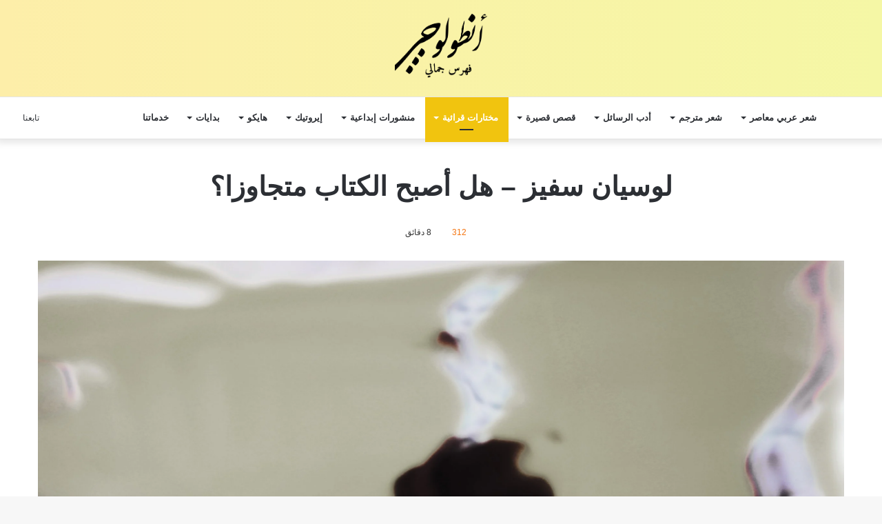

--- FILE ---
content_type: text/html; charset=UTF-8
request_url: https://antolgy.com/%D9%87%D9%8E%D9%84%D9%92-%D8%A3%D8%B5%D8%A8%D9%8E%D8%AD%D9%8E-%D8%A7%D9%84%D9%83%D9%90%D8%AA%D9%8E%D8%A7%D8%A8%D9%8F-%D9%85%D9%8F%D8%AA%D9%8E%D8%AC%D8%A7%D9%88%D9%90%D8%B2%D8%A7%D9%8B%D8%9F/
body_size: 50851
content:
<!DOCTYPE html><html dir="rtl" lang="ar" class="" data-skin="light" prefix="og: https://ogp.me/ns#"><head><script data-no-optimize="1">var litespeed_docref=sessionStorage.getItem("litespeed_docref");litespeed_docref&&(Object.defineProperty(document,"referrer",{get:function(){return litespeed_docref}}),sessionStorage.removeItem("litespeed_docref"));</script> <meta charset="UTF-8" /><link rel="profile" href="https://gmpg.org/xfn/11" /><meta http-equiv='x-dns-prefetch-control' content='on'><link rel='dns-prefetch' href='//cdnjs.cloudflare.com' /><link rel='dns-prefetch' href='//ajax.googleapis.com' /><link rel='dns-prefetch' href='//fonts.googleapis.com' /><link rel='dns-prefetch' href='//fonts.gstatic.com' /><link rel='dns-prefetch' href='//s.gravatar.com' /><link rel='dns-prefetch' href='//www.google-analytics.com' /><link rel='preload' as='image' href='https://antolgy.com/wp-content/uploads/2024/10/antolgy-logo-black.png'><link rel='preload' as='font' href='https://antolgy.com/wp-content/themes/jannah/assets/fonts/tielabs-fonticon/tielabs-fonticon.woff' type='font/woff' crossorigin='anonymous' /><link rel='preload' as='font' href='https://antolgy.com/wp-content/themes/jannah/assets/fonts/fontawesome/fa-solid-900.woff2' type='font/woff2' crossorigin='anonymous' /><link rel='preload' as='font' href='https://antolgy.com/wp-content/themes/jannah/assets/fonts/fontawesome/fa-brands-400.woff2' type='font/woff2' crossorigin='anonymous' /><link rel='preload' as='font' href='https://antolgy.com/wp-content/themes/jannah/assets/fonts/fontawesome/fa-regular-400.woff2' type='font/woff2' crossorigin='anonymous' /><link rel='preload' as='script' href='https://ajax.googleapis.com/ajax/libs/webfont/1/webfont.js'><title>لوسيان سفيز - هل أصبح الكتاب متجاوزا؟ - أنطولوجي</title><meta name="description" content="كل إنسان يعرف السؤال التقليدي: &quot;إذا كان عليك أن تعيش في جزيرة نائية خالية، ما هو الكتاب الذي ستحمله معك؟&quot; وهو سؤال يختزل ويبسط اليوم في: &quot;ما هي الأشياء التي"/><meta name="robots" content="follow, index, max-snippet:-1, max-video-preview:-1, max-image-preview:large"/><link rel="canonical" href="https://antolgy.com/%d9%87%d9%8e%d9%84%d9%92-%d8%a3%d8%b5%d8%a8%d9%8e%d8%ad%d9%8e-%d8%a7%d9%84%d9%83%d9%90%d8%aa%d9%8e%d8%a7%d8%a8%d9%8f-%d9%85%d9%8f%d8%aa%d9%8e%d8%ac%d8%a7%d9%88%d9%90%d8%b2%d8%a7%d9%8b%d8%9f/" /><meta property="og:locale" content="ar_AR" /><meta property="og:type" content="article" /><meta property="og:title" content="لوسيان سفيز - هل أصبح الكتاب متجاوزا؟ - أنطولوجي" /><meta property="og:description" content="كل إنسان يعرف السؤال التقليدي: &quot;إذا كان عليك أن تعيش في جزيرة نائية خالية، ما هو الكتاب الذي ستحمله معك؟&quot; وهو سؤال يختزل ويبسط اليوم في: &quot;ما هي الأشياء التي" /><meta property="og:url" content="https://antolgy.com/%d9%87%d9%8e%d9%84%d9%92-%d8%a3%d8%b5%d8%a8%d9%8e%d8%ad%d9%8e-%d8%a7%d9%84%d9%83%d9%90%d8%aa%d9%8e%d8%a7%d8%a8%d9%8f-%d9%85%d9%8f%d8%aa%d9%8e%d8%ac%d8%a7%d9%88%d9%90%d8%b2%d8%a7%d9%8b%d8%9f/" /><meta property="og:site_name" content="أنطولوجي" /><meta property="article:publisher" content="https://www.facebook.com/Antolgy" /><meta property="article:section" content="مختارات قرائية" /><meta property="og:updated_time" content="2021-10-17T00:07:20+03:00" /><meta property="og:image" content="https://antolgy.com/wp-content/uploads/2025/12/antolgy-BG.jpg" /><meta property="og:image:secure_url" content="https://antolgy.com/wp-content/uploads/2025/12/antolgy-BG.jpg" /><meta property="og:image:width" content="1200" /><meta property="og:image:height" content="630" /><meta property="og:image:alt" content="لوسيان سفيز &#8211; هل أصبح الكتاب متجاوزا؟" /><meta property="og:image:type" content="image/jpeg" /><meta property="article:published_time" content="2006-04-11T00:44:55+03:00" /><meta property="article:modified_time" content="2021-10-17T00:07:20+03:00" /><meta name="twitter:card" content="summary_large_image" /><meta name="twitter:title" content="لوسيان سفيز - هل أصبح الكتاب متجاوزا؟ - أنطولوجي" /><meta name="twitter:description" content="كل إنسان يعرف السؤال التقليدي: &quot;إذا كان عليك أن تعيش في جزيرة نائية خالية، ما هو الكتاب الذي ستحمله معك؟&quot; وهو سؤال يختزل ويبسط اليوم في: &quot;ما هي الأشياء التي" /><meta name="twitter:site" content="@Antolgy" /><meta name="twitter:creator" content="@Antolgy" /><meta name="twitter:image" content="https://antolgy.com/wp-content/uploads/2025/12/antolgy-BG.jpg" /><meta name="twitter:label1" content="كُتب بواسطة" /><meta name="twitter:data1" content="محرر أنطولوجي" /><meta name="twitter:label2" content="مدة القراءة" /><meta name="twitter:data2" content="9 دقائق" /> <script type="application/ld+json" class="rank-math-schema-pro">{"@context":"https://schema.org","@graph":[{"@type":["Person","Organization"],"@id":"https://antolgy.com/#person","name":"\u0623\u0646\u0637\u0648\u0644\u0648\u062c\u064a: \u0641\u0647\u0631\u0633 \u062c\u0645\u0627\u0644\u064a","sameAs":["https://www.facebook.com/Antolgy","https://twitter.com/Antolgy"],"logo":{"@type":"ImageObject","@id":"https://antolgy.com/#logo","url":"https://antolgy.com/wp-content/uploads/2020/02/logo-dark.png","contentUrl":"https://antolgy.com/wp-content/uploads/2020/02/logo-dark.png","caption":"\u0623\u0646\u0637\u0648\u0644\u0648\u062c\u064a","inLanguage":"ar","width":"430","height":"320"},"image":{"@type":"ImageObject","@id":"https://antolgy.com/#logo","url":"https://antolgy.com/wp-content/uploads/2020/02/logo-dark.png","contentUrl":"https://antolgy.com/wp-content/uploads/2020/02/logo-dark.png","caption":"\u0623\u0646\u0637\u0648\u0644\u0648\u062c\u064a","inLanguage":"ar","width":"430","height":"320"}},{"@type":"WebSite","@id":"https://antolgy.com/#website","url":"https://antolgy.com","name":"\u0623\u0646\u0637\u0648\u0644\u0648\u062c\u064a","alternateName":"\u0641\u0647\u0631\u0633 \u0623\u0646\u0637\u0648\u0644\u0648\u062c\u064a","publisher":{"@id":"https://antolgy.com/#person"},"inLanguage":"ar"},{"@type":"WebPage","@id":"https://antolgy.com/%d9%87%d9%8e%d9%84%d9%92-%d8%a3%d8%b5%d8%a8%d9%8e%d8%ad%d9%8e-%d8%a7%d9%84%d9%83%d9%90%d8%aa%d9%8e%d8%a7%d8%a8%d9%8f-%d9%85%d9%8f%d8%aa%d9%8e%d8%ac%d8%a7%d9%88%d9%90%d8%b2%d8%a7%d9%8b%d8%9f/#webpage","url":"https://antolgy.com/%d9%87%d9%8e%d9%84%d9%92-%d8%a3%d8%b5%d8%a8%d9%8e%d8%ad%d9%8e-%d8%a7%d9%84%d9%83%d9%90%d8%aa%d9%8e%d8%a7%d8%a8%d9%8f-%d9%85%d9%8f%d8%aa%d9%8e%d8%ac%d8%a7%d9%88%d9%90%d8%b2%d8%a7%d9%8b%d8%9f/","name":"\u0644\u0648\u0633\u064a\u0627\u0646 \u0633\u0641\u064a\u0632 - \u0647\u0644 \u0623\u0635\u0628\u062d \u0627\u0644\u0643\u062a\u0627\u0628 \u0645\u062a\u062c\u0627\u0648\u0632\u0627\u061f - \u0623\u0646\u0637\u0648\u0644\u0648\u062c\u064a","datePublished":"2006-04-11T00:44:55+03:00","dateModified":"2021-10-17T00:07:20+03:00","isPartOf":{"@id":"https://antolgy.com/#website"},"inLanguage":"ar"},{"@type":"Person","@id":"https://antolgy.com/author/antolgy/","name":"\u0645\u062d\u0631\u0631 \u0623\u0646\u0637\u0648\u0644\u0648\u062c\u064a","url":"https://antolgy.com/author/antolgy/","image":{"@type":"ImageObject","@id":"//www.gravatar.com/avatar/34c9c010a11a97c1fc535ed70cca95ea?s=96&#038;r=g&#038;d=blank","url":"//www.gravatar.com/avatar/34c9c010a11a97c1fc535ed70cca95ea?s=96&#038;r=g&#038;d=blank","caption":"\u0645\u062d\u0631\u0631 \u0623\u0646\u0637\u0648\u0644\u0648\u062c\u064a","inLanguage":"ar"},"sameAs":["https://antolgy.com"]},{"@type":"Article","headline":"\u0644\u0648\u0633\u064a\u0627\u0646 \u0633\u0641\u064a\u0632 - \u0647\u0644 \u0623\u0635\u0628\u062d \u0627\u0644\u0643\u062a\u0627\u0628 \u0645\u062a\u062c\u0627\u0648\u0632\u0627\u061f - \u0623\u0646\u0637\u0648\u0644\u0648\u062c\u064a","datePublished":"2006-04-11T00:44:55+03:00","dateModified":"2021-10-17T00:07:20+03:00","articleSection":"\u0645\u062e\u062a\u0627\u0631\u0627\u062a \u0642\u0631\u0627\u0626\u064a\u0629","author":{"@id":"https://antolgy.com/author/antolgy/","name":"\u0645\u062d\u0631\u0631 \u0623\u0646\u0637\u0648\u0644\u0648\u062c\u064a"},"publisher":{"@id":"https://antolgy.com/#person"},"description":"\u0643\u0644 \u0625\u0646\u0633\u0627\u0646 \u064a\u0639\u0631\u0641 \u0627\u0644\u0633\u0624\u0627\u0644 \u0627\u0644\u062a\u0642\u0644\u064a\u062f\u064a: &quot;\u0625\u0630\u0627 \u0643\u0627\u0646 \u0639\u0644\u064a\u0643 \u0623\u0646 \u062a\u0639\u064a\u0634 \u0641\u064a \u062c\u0632\u064a\u0631\u0629 \u0646\u0627\u0626\u064a\u0629 \u062e\u0627\u0644\u064a\u0629\u060c \u0645\u0627 \u0647\u0648 \u0627\u0644\u0643\u062a\u0627\u0628 \u0627\u0644\u0630\u064a \u0633\u062a\u062d\u0645\u0644\u0647 \u0645\u0639\u0643\u061f&quot; \u0648\u0647\u0648 \u0633\u0624\u0627\u0644 \u064a\u062e\u062a\u0632\u0644 \u0648\u064a\u0628\u0633\u0637 \u0627\u0644\u064a\u0648\u0645 \u0641\u064a: &quot;\u0645\u0627 \u0647\u064a \u0627\u0644\u0623\u0634\u064a\u0627\u0621 \u0627\u0644\u062a\u064a","name":"\u0644\u0648\u0633\u064a\u0627\u0646 \u0633\u0641\u064a\u0632 - \u0647\u0644 \u0623\u0635\u0628\u062d \u0627\u0644\u0643\u062a\u0627\u0628 \u0645\u062a\u062c\u0627\u0648\u0632\u0627\u061f - \u0623\u0646\u0637\u0648\u0644\u0648\u062c\u064a","@id":"https://antolgy.com/%d9%87%d9%8e%d9%84%d9%92-%d8%a3%d8%b5%d8%a8%d9%8e%d8%ad%d9%8e-%d8%a7%d9%84%d9%83%d9%90%d8%aa%d9%8e%d8%a7%d8%a8%d9%8f-%d9%85%d9%8f%d8%aa%d9%8e%d8%ac%d8%a7%d9%88%d9%90%d8%b2%d8%a7%d9%8b%d8%9f/#richSnippet","isPartOf":{"@id":"https://antolgy.com/%d9%87%d9%8e%d9%84%d9%92-%d8%a3%d8%b5%d8%a8%d9%8e%d8%ad%d9%8e-%d8%a7%d9%84%d9%83%d9%90%d8%aa%d9%8e%d8%a7%d8%a8%d9%8f-%d9%85%d9%8f%d8%aa%d9%8e%d8%ac%d8%a7%d9%88%d9%90%d8%b2%d8%a7%d9%8b%d8%9f/#webpage"},"inLanguage":"ar","mainEntityOfPage":{"@id":"https://antolgy.com/%d9%87%d9%8e%d9%84%d9%92-%d8%a3%d8%b5%d8%a8%d9%8e%d8%ad%d9%8e-%d8%a7%d9%84%d9%83%d9%90%d8%aa%d9%8e%d8%a7%d8%a8%d9%8f-%d9%85%d9%8f%d8%aa%d9%8e%d8%ac%d8%a7%d9%88%d9%90%d8%b2%d8%a7%d9%8b%d8%9f/#webpage"}}]}</script>  <script type="litespeed/javascript">try{if('undefined'!=typeof localStorage){var tieSkin=localStorage.getItem('tie-skin')}
var html=document.getElementsByTagName('html')[0].classList,htmlSkin='light';if(html.contains('dark-skin')){htmlSkin='dark'}
if(tieSkin!=null&&tieSkin!=htmlSkin){html.add('tie-skin-inverted');var tieSkinInverted=!0}
if(tieSkin=='dark'){html.add('dark-skin')}else if(tieSkin=='light'){html.remove('dark-skin')}}catch(e){console.log(e)}</script> <style type="text/css">:root{				
			--tie-preset-gradient-1: linear-gradient(135deg, rgba(6, 147, 227, 1) 0%, rgb(155, 81, 224) 100%);
			--tie-preset-gradient-2: linear-gradient(135deg, rgb(122, 220, 180) 0%, rgb(0, 208, 130) 100%);
			--tie-preset-gradient-3: linear-gradient(135deg, rgba(252, 185, 0, 1) 0%, rgba(255, 105, 0, 1) 100%);
			--tie-preset-gradient-4: linear-gradient(135deg, rgba(255, 105, 0, 1) 0%, rgb(207, 46, 46) 100%);
			--tie-preset-gradient-5: linear-gradient(135deg, rgb(238, 238, 238) 0%, rgb(169, 184, 195) 100%);
			--tie-preset-gradient-6: linear-gradient(135deg, rgb(74, 234, 220) 0%, rgb(151, 120, 209) 20%, rgb(207, 42, 186) 40%, rgb(238, 44, 130) 60%, rgb(251, 105, 98) 80%, rgb(254, 248, 76) 100%);
			--tie-preset-gradient-7: linear-gradient(135deg, rgb(255, 206, 236) 0%, rgb(152, 150, 240) 100%);
			--tie-preset-gradient-8: linear-gradient(135deg, rgb(254, 205, 165) 0%, rgb(254, 45, 45) 50%, rgb(107, 0, 62) 100%);
			--tie-preset-gradient-9: linear-gradient(135deg, rgb(255, 203, 112) 0%, rgb(199, 81, 192) 50%, rgb(65, 88, 208) 100%);
			--tie-preset-gradient-10: linear-gradient(135deg, rgb(255, 245, 203) 0%, rgb(182, 227, 212) 50%, rgb(51, 167, 181) 100%);
			--tie-preset-gradient-11: linear-gradient(135deg, rgb(202, 248, 128) 0%, rgb(113, 206, 126) 100%);
			--tie-preset-gradient-12: linear-gradient(135deg, rgb(2, 3, 129) 0%, rgb(40, 116, 252) 100%);
			--tie-preset-gradient-13: linear-gradient(135deg, #4D34FA, #ad34fa);
			--tie-preset-gradient-14: linear-gradient(135deg, #0057FF, #31B5FF);
			--tie-preset-gradient-15: linear-gradient(135deg, #FF007A, #FF81BD);
			--tie-preset-gradient-16: linear-gradient(135deg, #14111E, #4B4462);
			--tie-preset-gradient-17: linear-gradient(135deg, #F32758, #FFC581);

			
					--main-nav-background: #FFFFFF;
					--main-nav-secondry-background: rgba(0,0,0,0.03);
					--main-nav-primary-color: #0088ff;
					--main-nav-contrast-primary-color: #FFFFFF;
					--main-nav-text-color: #2c2f34;
					--main-nav-secondry-text-color: rgba(0,0,0,0.5);
					--main-nav-main-border-color: rgba(0,0,0,0.1);
					--main-nav-secondry-border-color: rgba(0,0,0,0.08);
				
			}</style><link rel="alternate" title="oEmbed (JSON)" type="application/json+oembed" href="https://antolgy.com/wp-json/oembed/1.0/embed?url=https%3A%2F%2Fantolgy.com%2F%25d9%2587%25d9%258e%25d9%2584%25d9%2592-%25d8%25a3%25d8%25b5%25d8%25a8%25d9%258e%25d8%25ad%25d9%258e-%25d8%25a7%25d9%2584%25d9%2583%25d9%2590%25d8%25aa%25d9%258e%25d8%25a7%25d8%25a8%25d9%258f-%25d9%2585%25d9%258f%25d8%25aa%25d9%258e%25d8%25ac%25d8%25a7%25d9%2588%25d9%2590%25d8%25b2%25d8%25a7%25d9%258b%25d8%259f%2F" /><link rel="alternate" title="oEmbed (XML)" type="text/xml+oembed" href="https://antolgy.com/wp-json/oembed/1.0/embed?url=https%3A%2F%2Fantolgy.com%2F%25d9%2587%25d9%258e%25d9%2584%25d9%2592-%25d8%25a3%25d8%25b5%25d8%25a8%25d9%258e%25d8%25ad%25d9%258e-%25d8%25a7%25d9%2584%25d9%2583%25d9%2590%25d8%25aa%25d9%258e%25d8%25a7%25d8%25a8%25d9%258f-%25d9%2585%25d9%258f%25d8%25aa%25d9%258e%25d8%25ac%25d8%25a7%25d9%2588%25d9%2590%25d8%25b2%25d8%25a7%25d9%258b%25d8%259f%2F&#038;format=xml" /><meta name="viewport" content="width=device-width, initial-scale=1.0" />		 <script src="//www.googletagmanager.com/gtag/js?id=G-MT6DQRXYXC"  data-cfasync="false" data-wpfc-render="false" type="text/javascript" async></script> <script data-cfasync="false" data-wpfc-render="false" type="text/javascript">var mi_version = '9.11.1';
				var mi_track_user = true;
				var mi_no_track_reason = '';
								var MonsterInsightsDefaultLocations = {"page_location":"https:\/\/antolgy.com\/%D9%87%D9%8E%D9%84%D9%92-%D8%A3%D8%B5%D8%A8%D9%8E%D8%AD%D9%8E-%D8%A7%D9%84%D9%83%D9%90%D8%AA%D9%8E%D8%A7%D8%A8%D9%8F-%D9%85%D9%8F%D8%AA%D9%8E%D8%AC%D8%A7%D9%88%D9%90%D8%B2%D8%A7%D9%8B%D8%9F\/"};
								if ( typeof MonsterInsightsPrivacyGuardFilter === 'function' ) {
					var MonsterInsightsLocations = (typeof MonsterInsightsExcludeQuery === 'object') ? MonsterInsightsPrivacyGuardFilter( MonsterInsightsExcludeQuery ) : MonsterInsightsPrivacyGuardFilter( MonsterInsightsDefaultLocations );
				} else {
					var MonsterInsightsLocations = (typeof MonsterInsightsExcludeQuery === 'object') ? MonsterInsightsExcludeQuery : MonsterInsightsDefaultLocations;
				}

								var disableStrs = [
										'ga-disable-G-MT6DQRXYXC',
									];

				/* Function to detect opted out users */
				function __gtagTrackerIsOptedOut() {
					for (var index = 0; index < disableStrs.length; index++) {
						if (document.cookie.indexOf(disableStrs[index] + '=true') > -1) {
							return true;
						}
					}

					return false;
				}

				/* Disable tracking if the opt-out cookie exists. */
				if (__gtagTrackerIsOptedOut()) {
					for (var index = 0; index < disableStrs.length; index++) {
						window[disableStrs[index]] = true;
					}
				}

				/* Opt-out function */
				function __gtagTrackerOptout() {
					for (var index = 0; index < disableStrs.length; index++) {
						document.cookie = disableStrs[index] + '=true; expires=Thu, 31 Dec 2099 23:59:59 UTC; path=/';
						window[disableStrs[index]] = true;
					}
				}

				if ('undefined' === typeof gaOptout) {
					function gaOptout() {
						__gtagTrackerOptout();
					}
				}
								window.dataLayer = window.dataLayer || [];

				window.MonsterInsightsDualTracker = {
					helpers: {},
					trackers: {},
				};
				if (mi_track_user) {
					function __gtagDataLayer() {
						dataLayer.push(arguments);
					}

					function __gtagTracker(type, name, parameters) {
						if (!parameters) {
							parameters = {};
						}

						if (parameters.send_to) {
							__gtagDataLayer.apply(null, arguments);
							return;
						}

						if (type === 'event') {
														parameters.send_to = monsterinsights_frontend.v4_id;
							var hookName = name;
							if (typeof parameters['event_category'] !== 'undefined') {
								hookName = parameters['event_category'] + ':' + name;
							}

							if (typeof MonsterInsightsDualTracker.trackers[hookName] !== 'undefined') {
								MonsterInsightsDualTracker.trackers[hookName](parameters);
							} else {
								__gtagDataLayer('event', name, parameters);
							}
							
						} else {
							__gtagDataLayer.apply(null, arguments);
						}
					}

					__gtagTracker('js', new Date());
					__gtagTracker('set', {
						'developer_id.dZGIzZG': true,
											});
					if ( MonsterInsightsLocations.page_location ) {
						__gtagTracker('set', MonsterInsightsLocations);
					}
										__gtagTracker('config', 'G-MT6DQRXYXC', {"forceSSL":"true","link_attribution":"true"} );
										window.gtag = __gtagTracker;										(function () {
						/* https://developers.google.com/analytics/devguides/collection/analyticsjs/ */
						/* ga and __gaTracker compatibility shim. */
						var noopfn = function () {
							return null;
						};
						var newtracker = function () {
							return new Tracker();
						};
						var Tracker = function () {
							return null;
						};
						var p = Tracker.prototype;
						p.get = noopfn;
						p.set = noopfn;
						p.send = function () {
							var args = Array.prototype.slice.call(arguments);
							args.unshift('send');
							__gaTracker.apply(null, args);
						};
						var __gaTracker = function () {
							var len = arguments.length;
							if (len === 0) {
								return;
							}
							var f = arguments[len - 1];
							if (typeof f !== 'object' || f === null || typeof f.hitCallback !== 'function') {
								if ('send' === arguments[0]) {
									var hitConverted, hitObject = false, action;
									if ('event' === arguments[1]) {
										if ('undefined' !== typeof arguments[3]) {
											hitObject = {
												'eventAction': arguments[3],
												'eventCategory': arguments[2],
												'eventLabel': arguments[4],
												'value': arguments[5] ? arguments[5] : 1,
											}
										}
									}
									if ('pageview' === arguments[1]) {
										if ('undefined' !== typeof arguments[2]) {
											hitObject = {
												'eventAction': 'page_view',
												'page_path': arguments[2],
											}
										}
									}
									if (typeof arguments[2] === 'object') {
										hitObject = arguments[2];
									}
									if (typeof arguments[5] === 'object') {
										Object.assign(hitObject, arguments[5]);
									}
									if ('undefined' !== typeof arguments[1].hitType) {
										hitObject = arguments[1];
										if ('pageview' === hitObject.hitType) {
											hitObject.eventAction = 'page_view';
										}
									}
									if (hitObject) {
										action = 'timing' === arguments[1].hitType ? 'timing_complete' : hitObject.eventAction;
										hitConverted = mapArgs(hitObject);
										__gtagTracker('event', action, hitConverted);
									}
								}
								return;
							}

							function mapArgs(args) {
								var arg, hit = {};
								var gaMap = {
									'eventCategory': 'event_category',
									'eventAction': 'event_action',
									'eventLabel': 'event_label',
									'eventValue': 'event_value',
									'nonInteraction': 'non_interaction',
									'timingCategory': 'event_category',
									'timingVar': 'name',
									'timingValue': 'value',
									'timingLabel': 'event_label',
									'page': 'page_path',
									'location': 'page_location',
									'title': 'page_title',
									'referrer' : 'page_referrer',
								};
								for (arg in args) {
																		if (!(!args.hasOwnProperty(arg) || !gaMap.hasOwnProperty(arg))) {
										hit[gaMap[arg]] = args[arg];
									} else {
										hit[arg] = args[arg];
									}
								}
								return hit;
							}

							try {
								f.hitCallback();
							} catch (ex) {
							}
						};
						__gaTracker.create = newtracker;
						__gaTracker.getByName = newtracker;
						__gaTracker.getAll = function () {
							return [];
						};
						__gaTracker.remove = noopfn;
						__gaTracker.loaded = true;
						window['__gaTracker'] = __gaTracker;
					})();
									} else {
										console.log("");
					(function () {
						function __gtagTracker() {
							return null;
						}

						window['__gtagTracker'] = __gtagTracker;
						window['gtag'] = __gtagTracker;
					})();
									}</script> <style id='wp-img-auto-sizes-contain-inline-css' type='text/css'>img:is([sizes=auto i],[sizes^="auto," i]){contain-intrinsic-size:3000px 1500px}
/*# sourceURL=wp-img-auto-sizes-contain-inline-css */</style><style id="litespeed-ccss">[class*=" essb_icon_"]:before{font-family:essb!important;font-style:normal!important;font-weight:400!important;font-variant:normal!important;text-transform:none!important;speak:none;line-height:1;-webkit-font-smoothing:antialiased;-moz-osx-font-smoothing:grayscale}.essb_icon_facebook:before{content:""}.essb_icon_twitter:before{content:""}.essb_icon_whatsapp:before{content:"a"}.essb_icon_telegram:before{content:""}.essb_links{word-wrap:normal!important;clear:both;margin:1em 0}.essb_links li,.essb_links li a,.essb_links li a .essb_icon,.essb_links li a .essb_network_name,.essb_links ul{font-size:100%;background-image:none;line-height:1em;text-transform:none;font-weight:400;margin:0;padding:0;border:0;outline:0;-webkit-box-sizing:content-box;box-sizing:content-box;-webkit-transform:translate3d(0,0,0);transform:translate3d(0,0,0);-webkit-font-smoothing:antialiased}.essb_links li,.essb_links ul{padding:0!important;margin:0!important;list-style:none!important}.essb_links li,.essb_links li a,.essb_links li a .essb_icon,.essb_links li a .essb_network_name{display:inline-block;vertical-align:middle}.essb_links li a{margin:2px 5px 2px 0;color:#fff!important;text-decoration:none;font-size:100%;background-clip:padding-box}.essb_links .essb_icon{width:36px;height:36px;background-position:center;background-repeat:no-repeat}.essb_links .essb_vertical_name li a{text-align:center}.essb_links .essb_vertical_name li a .essb_network_name{display:block;margin:0 10px 8px}.essb_links .essb_icon:before{font-size:18px!important;text-align:center;position:absolute;top:9px;left:9px}.essb_links li a .essb_network_name{margin-right:15px;font-size:14px}.essb_links.essb_network_align_center{text-align:center}.essb_links.essb_width_flex ul{display:flex;flex-direction:row;-webkit-flex-direction:row;align-items:stretch;-webkit-align-items:stretch}.essb_links.essb_width_flex li{flex:1;-webkit-flex:1}.essb_links.essb_width_flex li:not(.essb_totalcount_item){margin-right:8px!important}.essb_links.essb_width_flex li:last-of-type{margin-right:0!important}.essb_links.essb_width_flex li a{width:100%;white-space:nowrap!important}.essb_links .essb_link_whatsapp a{background-color:#1d9e11!important}.essb_links .essb_link_twitter a{background-color:#00abf0!important}.essb_links .essb_link_facebook a{background-color:#3a579a!important}.essb_links .essb_link_telegram a{background-color:#08c!important}.essb_links.essb_template_dimmed-retina .essb_link_whatsapp a{color:#1d9e11!important}.essb_links.essb_template_dimmed-retina .essb_link_twitter a{color:#00abf0!important}.essb_links.essb_template_dimmed-retina .essb_link_facebook a{color:#3a579a!important}.essb_links.essb_template_dimmed-retina .essb_link_telegram a{color:#08c!important}.essb_links.essb_template_dimmed-retina a{background-color:transparent!important;-webkit-border-radius:3px;-moz-border-radius:3px;border-radius:3px;opacity:.7}.essb_links.essb_size_xs .essb_icon{width:24px!important;height:24px!important}.essb_links.essb_size_xs .essb_icon:before{font-size:14px!important;top:5px!important;left:5px!important}.essb_links.essb_size_xs li a .essb_network_name{font-size:11px!important;text-transform:uppercase!important;font-weight:400!important;line-height:12px!important}@media (max-width:768px){.essb_responsive_adaptive .essb_network_name{display:none!important}}@media (min-width:769px) and (max-width:1100px){.essb_responsive_adaptive li .essb_network_name{display:none!important}}html{-ms-touch-action:manipulation;touch-action:manipulation;-webkit-text-size-adjust:100%;-ms-text-size-adjust:100%}article,aside,figure,header,nav{display:block}a{background-color:transparent}strong{font-weight:inherit}strong{font-weight:600}img{border-style:none}figure{margin:1em 0}button,input,textarea{font:inherit}button,input{overflow:visible}button,input,textarea{margin:0}button{text-transform:none}button,[type=submit]{-webkit-appearance:button}button::-moz-focus-inner,input::-moz-focus-inner{border:0;padding:0}button:-moz-focusring,input:-moz-focusring{outline:1px dotted ButtonText}textarea{overflow:auto}[type=search]{-webkit-appearance:textfield}[type=search]::-webkit-search-cancel-button,[type=search]::-webkit-search-decoration{-webkit-appearance:none}*{padding:0;margin:0;list-style:none;border:0;outline:none;box-sizing:border-box}*:before,*:after{box-sizing:border-box}body{background:#f7f7f7;color:#2c2f34;font-family:-apple-system,BlinkMacSystemFont,"Segoe UI",Roboto,Oxygen,Oxygen-Sans,Ubuntu,Cantarell,"Helvetica Neue","Open Sans",Arial,sans-serif;font-size:13px;line-height:21px}h1,h3{line-height:1.4;font-weight:600}h1{font-size:41px;font-weight:700}h3{font-size:23px}a{color:#333;text-decoration:none}img{max-width:100%;height:auto}p{line-height:21px}.screen-reader-text{clip:rect(1px,1px,1px,1px);position:absolute!important;height:1px;width:1px;overflow:hidden}.tie-icon:before,[class^=tie-icon-],[class*=" tie-icon-"]{font-family:'tiefonticon'!important;speak:never;font-style:normal;font-weight:400;font-variant:normal;text-transform:none;line-height:1;-webkit-font-smoothing:antialiased;-moz-osx-font-smoothing:grayscale;display:inline-block}body.tie-no-js a.remove,body.tie-no-js .comp-sub-menu,body.tie-no-js .menu-sub-content{display:none!important}body.tie-no-js .tie-icon:before,body.tie-no-js [class^=tie-icon-],body.tie-no-js [class*=" tie-icon-"]{visibility:hidden!important}body.tie-no-js [class^=tie-icon-]:before,body.tie-no-js [class*=" tie-icon-"]:before{content:"\f105"}.tie-popup,#autocomplete-suggestions{display:none}.container{margin-right:auto;margin-left:auto;padding-left:15px;padding-right:15px}.container:after{content:"";display:table;clear:both}@media (min-width:768px){.container{width:100%}}@media (min-width:1200px){.container{max-width:1200px}}.tie-row{margin-left:-15px;margin-right:-15px}.tie-row:after{content:"";display:table;clear:both}.tie-col-md-4,.tie-col-md-8,.tie-col-xs-12{position:relative;min-height:1px;padding-left:15px;padding-right:15px}.tie-col-xs-12{float:left}.tie-col-xs-12{width:100%}@media (min-width:992px){.tie-col-md-4,.tie-col-md-8{float:left}.tie-col-md-4{width:33.33333%}.tie-col-md-8{width:66.66667%}}.tie-alignleft{float:left}.tie-alignright{float:right}.clearfix:before,.clearfix:after{content:"20";display:block;height:0;overflow:hidden}.clearfix:after{clear:both}.tie-container,#tie-wrapper{height:100%;min-height:650px}.tie-container{position:relative;overflow:hidden}#tie-wrapper{background:#fff;position:relative;z-index:108;height:100%;margin:0 auto}.container-wrapper{background:#fff;border:1px solid rgba(0,0,0,.1);border-radius:2px;padding:30px}#content{margin-top:30px}@media (max-width:991px){#content{margin-top:15px}}.site-content{-ms-word-wrap:break-word;word-wrap:break-word}.theme-header{background:#fff;position:relative;z-index:999}.theme-header:after{content:"";display:table;clear:both}.theme-header.has-shadow{box-shadow:0 0 10px 5px rgba(0,0,0,.1)}.is-stretch-header .container{max-width:100%}.logo-row{position:relative}#logo{margin-top:40px;margin-bottom:40px;display:block;float:left}#logo img{vertical-align:middle}#logo a{display:inline-block}#tie-logo-inverted{display:none}.header-layout-2 #logo{float:none;text-align:center}.header-layout-2 #logo img{margin-right:auto;margin-left:auto}.header-layout-2 .logo-container{width:100%;float:none}@media (max-width:991px){#theme-header.has-normal-width-logo #logo{margin:14px 0!important;text-align:left;line-height:1}#theme-header.has-normal-width-logo #logo img{width:auto;height:auto;max-width:190px}}@media (max-width:479px){#theme-header.has-normal-width-logo #logo img{max-width:160px;max-height:60px!important}}@media (max-width:991px){#theme-header.mobile-header-default:not(.header-layout-1) #logo{-webkit-flex-grow:10;-ms-flex-positive:10;flex-grow:10}}.components{float:right}.components>li{position:relative;float:right;list-style:none}.components>li>a{display:block;position:relative;width:30px;text-align:center;line-height:inherit;font-size:16px}.components a.follow-btn{width:auto;padding-left:15px;padding-right:15px;overflow:hidden}.components .follow-btn .tie-icon-plus{font-size:13px}.components .follow-btn .follow-text{font-size:12px;margin-left:8px;display:block;float:right}.header-layout-2 #menu-components-wrap{display:-webkit-flex;display:-ms-flexbox;display:flex;-webkit-justify-content:center;-ms-flex-pack:center;justify-content:center}@media (max-width:991px){.logo-container{border-width:0;display:-webkit-flex;display:-ms-flexbox;display:flex;-webkit-flex-flow:row nowrap;-ms-flex-flow:row nowrap;flex-flow:row nowrap;-webkit-align-items:center;-ms-flex-align:center;align-items:center;-webkit-justify-content:space-between;-ms-flex-pack:justify;justify-content:space-between}}.mobile-header-components{display:none;z-index:10;height:30px;line-height:30px;-webkit-flex-wrap:nowrap;-ms-flex-wrap:nowrap;flex-wrap:nowrap;-webkit-flex:1 1 0%;-ms-flex:1 1 0%;flex:1 1 0%}.mobile-header-components .components{float:none;display:-webkit-flex!important;display:-ms-flexbox!important;display:flex!important;-webkit-justify-content:stretch;-ms-flex-pack:stretch;justify-content:stretch}.mobile-header-components .components li.custom-menu-link{display:inline-block;float:none}.mobile-header-components .components li.custom-menu-link>a{width:20px;padding-bottom:15px}.mobile-header-components [class^=tie-icon-]{font-size:18px;width:20px;height:20px;vertical-align:middle}.mobile-header-components .tie-mobile-menu-icon{font-size:20px}.mobile-header-components .nav-icon{display:inline-block;width:20px;height:2px;background-color:#2c2f34;position:relative;top:-4px}.mobile-header-components .nav-icon:before,.mobile-header-components .nav-icon:after{position:absolute;right:0;background-color:#2c2f34;content:'';display:block;width:100%;height:100%;-webkit-transform:translateZ(0);transform:translateZ(0);-webkit-backface-visibility:hidden;backface-visibility:hidden}.mobile-header-components .nav-icon:before{-webkit-transform:translateY(-7px);-ms-transform:translateY(-7px);transform:translateY(-7px)}.mobile-header-components .nav-icon:after{-webkit-transform:translateY(7px);-ms-transform:translateY(7px);transform:translateY(7px)}#mobile-header-components-area_1 .components li.custom-menu-link>a{margin-right:15px}#mobile-header-components-area_2 .components{-webkit-flex-direction:row-reverse;-ms-flex-direction:row-reverse;flex-direction:row-reverse}#mobile-header-components-area_2 .components li.custom-menu-link>a{margin-left:15px}@media (max-width:991px){.logo-container:before,.logo-container:after{height:1px}#tie-body #mobile-container,.mobile-header-components{display:block}}@media (max-width:991px){.theme-header .components{display:none}}.main-nav-wrapper{position:relative;z-index:4}.main-nav{position:relative;border:1px solid rgba(0,0,0,.1);border-width:1px 0}.main-menu-wrapper{border:0 solid rgba(0,0,0,.1);position:relative}@media (min-width:992px){.header-menu{float:left}.header-menu .menu li{display:block;float:left}.header-menu .menu a{display:block;position:relative}#main-nav{z-index:9;line-height:60px}.main-menu .menu>li>a{padding:0 14px;font-size:13px;font-weight:600}.main-menu .menu>li>.menu-sub-content{border-top:2px solid #08f}.main-menu .menu-sub-content{display:none;padding:15px;width:230px;position:absolute;box-shadow:0 2px 2px rgba(0,0,0,.15)}.main-nav-light .main-nav{background-color:#fff;color:#2c2f34}.main-nav-light .main-nav .menu-sub-content{background:#fff}.main-nav-light .main-nav .menu a,.main-nav-light .main-nav .components li a{color:#2c2f34}}@media (min-width:992px){.mega-menu>a:before{content:'';position:absolute;right:12px;margin-top:2px;top:50%;bottom:auto;-webkit-transform:translateY(-50%);-ms-transform:translateY(-50%);transform:translateY(-50%);width:0;height:0;border:4px solid transparent;border-top:4px solid #fff}.menu .mega-menu:not(.is-icon-only)>a{padding-right:25px}.main-nav-light .mega-menu>a:before{border-top-color:#2c2f34}}@media only screen and (min-width:992px) and (max-width:1100px){.main-nav .menu>li:not(.is-icon-only)>a{padding-left:7px;padding-right:7px}.main-nav .menu>li:not(.is-icon-only)>a:before{display:none}}@media (max-width:991px){#tie-wrapper header#theme-header{box-shadow:none;background:0 0!important}.logo-container{border-width:0;box-shadow:0 3px 7px 0 rgba(0,0,0,.1)}.logo-container{background-color:#fff}.header-layout-2 .main-nav-wrapper{display:none}.main-menu-wrapper .tie-alignleft{width:100%}}.comp-sub-menu{display:none;position:absolute;z-index:1;right:0;width:250px;overflow:hidden;padding:20px;background:#fff;box-shadow:0 3px 4px rgba(0,0,0,.2);box-sizing:content-box}.comp-sub-menu li{position:relative;border:solid rgba(0,0,0,.08);border-width:1px 0 0;width:100%}.comp-sub-menu li:last-child{margin-bottom:0;border-bottom-width:0}.comp-sub-menu.dropdown-social-icons{width:150px;padding:0;margin:0;line-height:35px}.comp-sub-menu.dropdown-social-icons li{margin:0}.comp-sub-menu.dropdown-social-icons a{display:block;font-size:13px}.comp-sub-menu.dropdown-social-icons a span{color:#2c2f34}.comp-sub-menu.dropdown-social-icons a .tie-social-icon{width:50px;text-align:center;display:inline-block}.comp-sub-menu.dropdown-social-icons li:last-child{border-bottom:0}@media (min-width:992px){.mega-menu .mega-menu-block{left:0;width:100%;padding:30px}.main-menu .mega-cat-wrapper{overflow:hidden;height:auto;clear:both}.main-menu .mega-ajax-content{min-height:200px;position:relative}.main-menu .mega-cat .mega-menu-content{clear:both}.main-menu .mega-cat .mega-menu-block{padding:0}.main-menu .mega-cat-content{padding:30px}.main-menu .horizontal-posts{width:100%}}@media (min-width:992px){.theme-header .logo-row>div{height:auto!important}}@media (max-width:767px){.magazine1:not(.has-builder):not(.error404) .main-content,.magazine1:not(.has-builder):not(.error404) .sidebar{padding-left:0;padding-right:0}}textarea,input{border:1px solid rgba(0,0,0,.1);color:#2c2f34;font-size:13px;outline:none;padding:5px;line-height:23px;border-radius:2px;max-width:100%;background-color:transparent}textarea,input:not([type=checkbox]):not([type=radio]){-webkit-appearance:none;-moz-appearance:none;appearance:none;outline:none}textarea{width:100%}@media (max-width:767px){input:not([type=submit]),textarea{font-size:16px!important}}[type=submit]{width:auto;position:relative;background-color:#08f;color:#fff;padding:7px 15px;margin:0;font-weight:400;font-size:13px;display:inline-block;text-align:center;line-height:21px;border:none;text-decoration:none;vertical-align:middle;border-radius:2px;-webkit-appearance:none;-moz-appearance:none;appearance:none}.background-overlay{background-attachment:fixed}.sidebar-left .main-content{float:right;padding-left:5px}.sidebar-left .sidebar{float:left}@media (min-width:992px){.sidebar-left.magazine1 .main-content{padding-left:3px}}.is-lazyload .lazy-img{will-change:opacity}.is-lazyload .lazy-img[data-src]{opacity:.5;background-color:#eee;-webkit-animation:lazyloadeffect .5s linear alternate 100;animation:lazyloadeffect .5s linear alternate 100}.is-lazyload .lazy-img[data-src]{background-size:60%;background-repeat:no-repeat;background-position:center}@-webkit-keyframes lazyloadeffect{from{opacity:.3}to{opacity:1}}@keyframes lazyloadeffect{from{opacity:.3}to{opacity:1}}.post-thumb{position:relative;height:100%;display:block;-webkit-backface-visibility:hidden;backface-visibility:hidden;-webkit-transform:rotate(0);-ms-transform:rotate(0);transform:rotate(0)}.post-thumb img{width:100%;display:block}.post-meta{margin:10px 0 8px;font-size:12px;overflow:hidden}.post-meta{color:#767676}.post-meta .meta-item{margin-right:8px;display:inline-block}.post-meta .meta-item.tie-icon:before{padding-right:3px}.post-meta .meta-item.date:before{content:"\f017"}.post-meta .tie-alignright .meta-item:last-child{margin:0!important}@media (max-width:767px){.entry-header .post-meta>span,.entry-header .post-meta>div,.main-content .post-meta>span,.main-content .post-meta>div{float:left}}.post-cat-wrap{position:relative;z-index:3;margin-bottom:5px;font-weight:400;font-family:inherit!important;line-height:0;display:block}.post-cat{display:inline-block;background:#08f;color:#fff;padding:0 6px;font-size:12px;line-height:1.85em;margin-right:4px;position:relative;white-space:nowrap;word-wrap:normal;letter-spacing:0;border-radius:2px}.post-cat:first-child:last-child{margin:0}.tie-slider-nav{width:100%;position:absolute;z-index:1;*height:0;top:50%;margin-top:-23px}@media (min-width:992px){.tie-slider-nav{opacity:0}}@media (max-width:767px){.boxed-five-slides-slider .tie-slider-nav{display:none}}#breadcrumb{margin:50px 0 0}#breadcrumb,#breadcrumb a:not(:hover){color:#999}#breadcrumb .delimiter{margin:0 3px;font-style:normal}.entry-header-outer #breadcrumb{margin:0 0 20px;padding:0}@media (max-width:767px){.single-post #breadcrumb .current,.single-post #breadcrumb em:last-of-type{display:none}}.social-icons-item{float:right;margin-left:6px;position:relative}.social-icons-item .social-link span{color:#2c2f34;line-height:unset}.social-icons-widget .social-icons-item .social-link{width:24px;height:24px;line-height:24px;padding:0;display:block;text-align:center;border-radius:2px}.social-icons-item .facebook-social-icon{background-color:#4080ff!important}.social-icons-item .facebook-social-icon span{color:#4080ff}.social-icons-item .twitter-social-icon{background-color:#40bff5!important}.social-icons-item .twitter-social-icon span{color:#40bff5}.social-icons-item .instagram-social-icon{background-color:#c13584!important}.social-icons-item .instagram-social-icon span{color:#c13584}.social-icons-item .youtube-social-icon{background-color:#ef4e41!important}.social-icons-item .youtube-social-icon span{color:#ef4e41}ul:not(.solid-social-icons) .social-icons-item a:not(:hover){background-color:transparent!important}.solid-social-icons .social-link{background-color:#2c2f34}.dark-skin .solid-social-icons .social-link{background-color:#27292d;border-color:#27292d}.solid-social-icons .social-link span{color:#fff!important}.loader-overlay{opacity:1;-webkit-perspective:10000px;perspective:10000px;background:0 0;position:absolute;*zoom:1;left:50%;top:50%;bottom:auto;right:auto;-webkit-transform:translateX(-50%) translateY(-50%);-ms-transform:translateX(-50%) translateY(-50%);transform:translateX(-50%) translateY(-50%)}.spinner-circle{position:absolute;z-index:1;height:40px;width:40px;top:-20px;left:-20px;-webkit-animation:parent-animate 1.5s linear infinite;animation:parent-animate 1.5s linear infinite;clip:rect(0,40px,40px,20px)}.spinner-circle:after{content:'';position:absolute;border-radius:50%;height:40px;width:40px;box-shadow:inset 0 0 0 2px;color:#08f;-webkit-animation:child-animate 1.5s ease-in-out infinite;animation:child-animate 1.5s ease-in-out infinite;clip:rect(0,40px,40px,20px)}@-webkit-keyframes parent-animate{0%{-webkit-transform:rotate(0);transform:rotate(0)}100%{-webkit-transform:rotate(220deg);transform:rotate(220deg)}}@keyframes parent-animate{0%{-webkit-transform:rotate(0);transform:rotate(0)}100%{-webkit-transform:rotate(220deg);transform:rotate(220deg)}}@-webkit-keyframes child-animate{0%{-webkit-transform:rotate(-140deg);transform:rotate(-140deg)}100%{-webkit-transform:rotate(140deg);transform:rotate(140deg)}}@keyframes child-animate{0%{-webkit-transform:rotate(-140deg);transform:rotate(-140deg)}100%{-webkit-transform:rotate(140deg);transform:rotate(140deg)}}.entry-header{padding:30px 30px 0;margin-bottom:20px}@media (max-width:991px){.entry-header{padding:20px 20px 0}}.entry ul{margin-bottom:20px;padding-left:15px;margin-left:20px}.entry ul li{list-style:disc;list-style-image:none}.entry li{margin:0 0 5px}.entry{line-height:26px;font-size:15px}.entry p{margin-bottom:25px;line-height:26px}@media (max-width:767px){.container-wrapper,.entry-content{padding:20px 15px}}#mobile-container{display:none;padding:10px 30px 30px}#mobile-menu{margin-bottom:20px;position:relative;padding-top:15px}#mobile-social-icons{margin-bottom:15px}#mobile-social-icons ul{text-align:center;overflow:hidden}#mobile-social-icons ul .social-icons-item{float:none;display:inline-block}#mobile-social-icons .social-icons-item{margin:0}#mobile-social-icons .social-icons-item .social-link{background:0 0;border:none}#mobile-search .search-form{overflow:hidden}#mobile-search .search-form:after{position:absolute;content:"\f002";font-family:'tiefonticon';top:4px;right:10px;line-height:30px;width:30px;font-size:16px;border-radius:50%;text-align:center;color:#fff}#mobile-search .search-field{background-color:rgba(0,0,0,.05);border-color:rgba(255,255,255,.1);color:#fff;width:100%;border-radius:50px;padding:7px 45px 7px 20px}#mobile-search .search-submit{background:0 0;font-size:0;width:35px;height:38px;position:absolute;top:0;right:5px;z-index:1}#mobile-search input::-webkit-input-placeholder{color:rgba(255,255,255,.6)}#mobile-search input::-moz-placeholder{color:rgba(255,255,255,.6)}#mobile-search input:-moz-placeholder{color:rgba(255,255,255,.6)}#mobile-search input:-ms-input-placeholder{color:rgba(255,255,255,.6)}.thumb-overlay{position:absolute;width:100%;height:100%;top:0;left:0;padding:30px;border-radius:2px}.thumb-overlay .thumb-content{position:absolute;bottom:0;left:0;padding:0 30px 20px;z-index:3;width:100%;-webkit-backface-visibility:hidden;backface-visibility:hidden}.thumb-overlay .post-meta,.thumb-overlay .thumb-title a{color:#fff!important}.thumb-overlay .thumb-title{font-size:30px;color:#fff}.thumb-overlay .thumb-meta{margin:0 0 5px}.thumb-overlay{-webkit-backface-visibility:hidden;backface-visibility:hidden}.thumb-overlay:after{content:"";position:absolute;z-index:1;left:0;right:0;bottom:0;height:65%;background-image:linear-gradient(to bottom,transparent,rgba(0,0,0,.75));-webkit-backface-visibility:hidden;backface-visibility:hidden}.slide-bg{position:absolute;width:100%;height:100%;top:0;left:0;background-size:cover;background-position:center top;opacity:0}.slide-bg[style]{opacity:1}.main-slider{position:relative;z-index:3}.main-slider .slide{position:relative;overflow:hidden;background-repeat:no-repeat;background-position:center top;background-size:cover}.main-slider .tie-slick-slider:not(.slick-initialized) .slide{display:none}.main-slider .tie-slick-slider:not(.slick-initialized) .slide:first-child{display:block}.main-slider .thumb-meta{color:#fff}@media (max-width:479px){.main-slider .thumb-title{font-size:16px!important}}@media (max-width:320px){.main-slider .thumb-meta{display:none}}.all-over-thumb-link{position:absolute;width:100%;height:100%;top:0;z-index:2}.boxed-five-slides-slider .tie-slick-slider:not(.slick-initialized) .slide{display:none!important}.boxed-slider{height:auto}.boxed-slider .tie-slick-slider{overflow:hidden}.boxed-slider .slide{margin:0 15px;height:318px}.boxed-slider .thumb-overlay{padding:30px}.boxed-slider .thumb-title{font-size:20px}@media (max-width:670px){.boxed-slider .thumb-title{font-size:16px}}.boxed-five-slides-slider{min-height:155px}.boxed-five-slides-slider .slide{height:155px}@media (max-width:550px){.boxed-five-slides-slider .slide{height:180px}}.boxed-five-slides-slider .thumb-overlay,.boxed-five-slides-slider div.thumb-content{padding:10px}.boxed-five-slides-slider .thumb-meta{margin-bottom:0}.boxed-five-slides-slider .thumb-title{margin-bottom:0;font-size:14px}.tie-slider-widget .main-slider{z-index:2}.tie-slider-widget .slide img{display:none}.normal-side .tie-slider-widget .container{width:100%;max-width:none;margin:0;padding:0}.normal-side .tie-slider-widget .tie-slick-slider:not(.slick-initialized) .slide:first-child{display:block!important}.normal-side .tie-slider-widget .slide{margin:0;height:220px}@media only screen and (min-width:480px) and (max-width:768px){.normal-side .tie-slider-widget .slide{height:300px}}@media only screen and (min-width:768px) and (max-width:992px){.sidebar.normal-side .tie-slider-widget .slide{height:400px}}.normal-side .tie-slider-widget .thumb-overlay{padding:20px}.normal-side .tie-slider-widget .thumb-title{font-size:18px}#tie-wrapper:after{position:absolute;z-index:1000;top:-10%;left:-50%;width:0;height:0;background:rgba(0,0,0,.2);content:'';opacity:0}.side-aside{position:fixed;top:0;z-index:111;visibility:hidden;width:350px;max-width:100%;height:100%;background:#161619;background-repeat:no-repeat;background-position:center top;background-size:cover;overflow-y:auto}@media (min-width:992px){.side-aside{right:0;-webkit-transform:translate(350px,0);-ms-transform:translate(350px,0);transform:translate(350px,0)}.side-aside:not(.slide-sidebar-desktop){display:none}}@media (max-width:991px){.side-aside.appear-from-left{left:0;-webkit-transform:translate(-100%,0);-ms-transform:translate(-100%,0);transform:translate(-100%,0)}.side-aside.is-fullwidth{width:100%}}.is-desktop .side-aside .has-custom-scroll{padding:50px 0 0}.side-aside:after{position:absolute;top:0;left:0;width:100%;height:100%;background:rgba(0,0,0,.2);content:'';opacity:1}.dark-skin{background-color:#1f2024;color:#fff}.dark-skin input:not([type=submit]){color:#ccc}.dark-skin a:not(:hover){color:#fff}.dark-skin input:not([type=submit]){border-color:rgba(255,255,255,.1)}.sidebar .container-wrapper{margin-bottom:30px}@media (max-width:991px){.sidebar .container-wrapper{margin-bottom:15px}}@media (max-width:991px){.has-sidebar .sidebar{margin-top:15px}}.widget .post-meta{margin:2px 0 0;font-size:11px;line-height:17px}.widget-content-only.tie-slider-widget{padding:0;border:0}.widget-content-only{margin-bottom:30px}form.search-form{overflow:auto;position:relative;width:100%;margin-top:10px}.search-field{float:left;width:73%;padding:8px 15px}.search-submit[type=submit]{float:right;padding:10px 5px;margin-left:2%;width:25%}.social-icons-widget ul{margin:0 -3px}.social-icons-widget .social-icons-item{float:left;margin:3px;border-bottom:0;padding:0}.social-icons-widget .social-icons-item .social-link{width:40px;height:40px;line-height:40px;font-size:18px}@media (max-width:479px){.social-icons-widget .social-icons-item{float:none;display:inline-block}}a.remove{position:absolute;top:0;right:0;display:block;speak:never;-webkit-font-smoothing:antialiased;-moz-osx-font-smoothing:grayscale;width:20px;height:20px;display:block;line-height:20px;text-align:center;font-size:15px}a.remove:before{content:"\e117";font-family:'tiefonticon';color:#e74c3c}a.remove.big-btn{width:25px;height:25px;line-height:25px;font-size:22px}a.remove.light-btn:not(:hover):before{color:#fff}.side-aside a.remove{z-index:1;top:15px;left:50%;right:auto;-webkit-transform:translateX(-50%);-ms-transform:translateX(-50%);transform:translateX(-50%)}.tie-popup a.remove{-webkit-transform:scale(.2);-ms-transform:scale(.2);transform:scale(.2);opacity:0;top:15px;right:15px;z-index:1}.theiaStickySidebar:after{content:"";display:table;clear:both}.side-aside,.has-custom-scroll{overflow-x:hidden;scrollbar-width:thin}.side-aside::-webkit-scrollbar,.has-custom-scroll::-webkit-scrollbar{width:5px}.side-aside::-webkit-scrollbar-track,.has-custom-scroll::-webkit-scrollbar-track{background:0 0}.side-aside::-webkit-scrollbar-thumb,.has-custom-scroll::-webkit-scrollbar-thumb{border-radius:20px;background:rgba(0,0,0,.2)}.dark-skin .has-custom-scroll::-webkit-scrollbar-thumb{background:#000}.tie-popup{position:fixed;z-index:99999;left:0;top:0;height:100%;width:100%;background-color:rgba(0,0,0,.9);display:none;-webkit-perspective:600px;perspective:600px}.pop-up-live-search{will-change:transform,opacity;-webkit-transform:scale(.7);-ms-transform:scale(.7);transform:scale(.7);opacity:0}.tie-popup-search-wrap::-webkit-input-placeholder{color:#fff}.tie-popup-search-wrap::-moz-placeholder{color:#fff}.tie-popup-search-wrap:-moz-placeholder{color:#fff}.tie-popup-search-wrap:-ms-input-placeholder{color:#fff}.tie-popup-search-wrap form{position:relative;height:80px;margin-bottom:20px}.popup-search-wrap-inner{position:relative;padding:80px 15px 0;margin:0 auto;max-width:800px}input.tie-popup-search-input{width:100%;height:80px;line-height:80px;background:rgba(0,0,0,.7)!important;font-weight:500;font-size:22px;border:0;padding-right:80px;padding-left:30px;color:#fff}button.tie-popup-search-submit{font-size:28px;color:#666;position:absolute;right:10px;top:20px;background:0 0!important}#tie-popup-search-mobile .popup-search-wrap-inner{padding-top:50px}#tie-popup-search-mobile input.tie-popup-search-input{height:50px;line-height:1;padding-left:20px;padding-right:50px}#tie-popup-search-mobile button.tie-popup-search-submit{font-size:16px;top:9px;right:0}#autocomplete-suggestions{overflow:auto;padding:20px;color:#eee;position:absolute;display:none;width:370px;z-index:9999}.tie-icon-facebook:before{content:"\f09a"}.tie-icon-search:before{content:"\f002"}.tie-icon-plus:before{content:"\f067"}.tie-icon-search:before{content:"\f002"}.tie-icon-home:before{content:"\f015"}.tie-icon-bookmark:before{content:"\f02e"}.tie-icon-twitter:before{content:"\f099"}.tie-icon-youtube:before{content:"\f16a"}.tie-icon-instagram:before{content:"\f16d"}.tie-icon-paper-plane:before{content:"\f1d8"}.tie-icon-whatsapp:before{content:"\f232"}.tie-icon-facebook:before{content:"\f09a"}.tie-icon-fire:before{content:"\e900"}.tie-icon-moon:before{content:"\f10d"}.post-content.container-wrapper{padding:0}@media (max-width:767px){.post-layout-7 #content{margin-top:0}}.entry-header{font-size:45px;line-height:1.2}@media (max-width:767px){.entry-header{font-size:28px}}.entry-header .entry-title{margin-bottom:15px}@media (max-width:767px){.entry-header .entry-title{font-size:28px}}.entry-header .post-cat{margin-bottom:6px}.entry-header .post-meta{overflow:inherit;font-size:12px;margin-top:5px;margin-bottom:0;line-height:24px}.entry-header .post-meta .meta-item{margin-right:12px}.entry-header .post-meta{color:#333}.entry-header .post-meta .date:before{content:"22";color:#ccc;margin:0 3px 0 5px;display:inline-block}.entry-header .post-meta .tie-alignright{display:inline}@media (max-width:767px){.entry-header .post-meta{margin-bottom:-8px}.entry-header .post-meta .tie-alignright{float:none}.entry-header .post-meta .meta-item,.entry-header .post-meta .tie-alignright .meta-item:last-child{margin-bottom:8px!important}.entry-header .post-meta>span,.entry-header .post-meta>div{float:initial!important}}.fullwidth-entry-title{background-color:transparent;margin:30px 0 0;padding:30px 0;border:none}@media (max-width:991px){.fullwidth-entry-title{margin-top:15px;margin-bottom:15px}}.post-layout-7 .fullwidth-entry-title{text-align:center;margin:30px 0;padding:0}@media (max-width:991px){.post-layout-7 .fullwidth-entry-title{margin:15px 0}}.post-layout-7 .entry-header{padding:0;margin-bottom:0}.post-layout-7 .featured-area{margin-top:-1px}@media (max-width:767px){.post-layout-7 .fullwidth-featured-area-wrapper{padding:0}}.fullwidth-entry-title .tie-alignright{float:none}.featured-area{position:relative;margin-bottom:30px;line-height:1}@media (max-width:767px){.featured-area{margin-bottom:20px}}.post-layout-7 .featured-area{margin-bottom:0}.featured-area img{width:100%}.single-featured-image{position:relative;margin:0;line-height:0}.entry-content{padding:0 30px 30px}@media (max-width:767px){.entry-content{padding-right:15px;padding-left:15px}}.entry a{color:#08f}@media (max-width:767px){.fullwidth-entry-title{padding:20px 15px}.single .entry-content{padding-top:15px}}.magazine1.post-layout-7 .entry-content{padding-top:20px}.share-buttons{padding:18px 28px;line-height:0}@media (max-width:767px){.share-buttons{padding:15px}}.share-buttons-mobile{position:fixed;bottom:0;z-index:999999;width:100%;background:0 0;border:0 none;padding:0}.share-buttons-mobile .share-links a{margin:0;border-radius:0;width:1%;display:table-cell;opacity:1!important}.share-buttons-mobile .share-links a .share-btn-icon{margin:0 auto;float:none}@media (min-width:768px){.share-buttons-mobile{display:none}}.mobile-share-buttons-spacer{height:40px}@media (min-width:768px){.mobile-share-buttons-spacer{display:none}}.share-links a{color:#fff}.share-links{overflow:hidden;position:relative}.share-links .share-btn-icon{font-size:15px}.share-links a{display:inline-block;margin:2px;height:40px;overflow:hidden;position:relative;border-radius:2px;width:40px}.share-links a,.share-links a:before{background-color:#444}.share-links a .share-btn-icon{width:40px;height:40px;float:left;display:block;text-align:center;line-height:40px}.share-links a.facebook-share-btn,.share-links a.facebook-share-btn:before{background:#4080ff}.share-links a.twitter-share-btn,.share-links a.twitter-share-btn:before{background:#40bff5}.share-links a.whatsapp-share-btn,.share-links a.whatsapp-share-btn:before{background:#43d854}.share-links a.telegram-share-btn,.share-links a.telegram-share-btn:before{background:#08c}@media (max-width:767px){.social-text{display:none}}@media (min-width:768px){a.whatsapp-share-btn,a.telegram-share-btn{display:none!important}}#related-posts .related-item{position:relative;float:left;width:33.333%;padding:0 15px;margin-bottom:20px}@media (max-width:767px){#related-posts .related-item{padding:0 8px}}#related-posts .related-item .post-thumb{margin-bottom:10px}#related-posts .related-item .post-title{font-size:14px;line-height:19px}#related-posts .related-item .post-meta{margin:4px 0 0}.has-sidebar .site-content #related-posts .related-item:nth-child(3n+1){clear:both}@media (max-width:767px){#related-posts .related-item{width:50%!important;clear:none!important}}#related-posts.has-extra-post .related-item:last-child{clear:none!important;display:none}@media only screen and (min-width:320px) and (max-width:767px){#related-posts.has-extra-post .related-item:last-child{display:block}}#cancel-comment-reply-link{float:right;line-height:18px}#respond p{margin-bottom:10px}#respond p:last-of-type{margin-bottom:0}#respond label{line-height:30px;font-weight:700}#respond label:after{content:"";display:table;clear:both}#respond textarea{vertical-align:top;resize:none}#post-extra-info{display:none}#tie-infinte-posts-loading{position:relative;height:80px;display:none}html #main-nav .main-menu>ul>li>a{text-transform:uppercase}html .entry-header h1.entry-title{font-size:39px;font-weight:900;line-height:2}html #the-post .entry-content,html #the-post .entry-content p{font-size:19px;font-weight:500;line-height:1.75}.lazy-img[data-src]{background-image:url(https://antolgy.com/wp-content/uploads/2021/03/Unknown-Pleasures.jpg)}@media screen{html{direction:rtl}.tie-col-xs-12{float:right}@media (min-width:992px){.tie-col-md-4,.tie-col-md-8{float:right}}.tie-alignleft{float:right}.tie-alignright{float:left}.post-cat{margin-right:0;margin-left:4px}.search-field{float:right}.search-submit[type=submit]{float:left;margin-right:2%;margin-left:0}.post-meta .meta-item{margin-left:8px;margin-right:0}.post-meta .tie-icon:before{padding-left:3px;padding-right:0!important}@media (max-width:767px){.entry-header .post-meta>span,.entry-header .post-meta>div,.main-content .post-meta>span,.main-content .post-meta>div{float:right}}.tie-popup-search-wrap input[type=text]{padding-right:20px;padding-left:80px}button.tie-popup-search-submit{left:25px;right:auto}a.remove{left:0;right:auto}.tie-popup a.remove{left:15px;right:auto}#tie-popup-search-mobile button.tie-popup-search-submit{right:auto;left:0}#tie-popup-search-mobile input.tie-popup-search-input{padding-right:20px;padding-left:50px}#logo{float:right}@media (min-width:992px){.mega-menu>a:before{left:12px;right:auto}#theme-header .main-menu li.mega-menu:not(.is-icon-only)>a{padding-left:25px;padding-right:15px}.main-menu,.header-menu .menu li{float:right}.components,.components>li{float:left}.comp-sub-menu{left:0;right:auto}.components .follow-btn .follow-text{float:left;margin-right:8px;margin-left:0}}@media (max-width:991px){#theme-header.has-normal-width-logo #logo{text-align:right}.mobile-header-components{left:15px;right:auto}}#mobile-header-components-area_1 .components{-webkit-flex-direction:row-reverse;-ms-flex-direction:row-reverse;flex-direction:row-reverse}#mobile-header-components-area_2 .components{-webkit-flex-direction:row;-ms-flex-direction:row;flex-direction:row}#mobile-search .search-form:after{left:10px;right:auto}#mobile-search .search-field{padding-left:45px;padding-right:20px}#mobile-search .search-submit{right:auto;left:5px}@media (max-width:991px){.logo-container{-webkit-flex-direction:row-reverse;-ms-flex-direction:row-reverse;flex-direction:row-reverse}}.entry ul{padding-right:15px;padding-left:0;margin-right:20px;margin-left:0}.entry-header .post-meta .meta-item{margin-right:0;margin-left:12px}.entry-header .post-meta .tie-alignright .meta-item{margin-right:0;margin-left:15px;white-space:nowrap}.meta-views>span{float:right;line-height:inherit;margin-left:3px}.share-links a .share-btn-icon{float:right}#related-posts .related-item{float:right}#cancel-comment-reply-link{float:left}.social-icons-widget .social-icons-item{float:right}}#content div{font-family:sans-serif;font-weight:700;text-align:center;margin:20px 0}#content img{margin:0 auto}</style><link rel="preload" data-asynced="1" data-optimized="2" as="style" onload="this.onload=null;this.rel='stylesheet'" href="https://antolgy.com/wp-content/litespeed/ucss/eca7e7b5a951661de810bb66cd0f72ea.css?ver=22e2b" /><script data-optimized="1" type="litespeed/javascript" data-src="https://antolgy.com/wp-content/plugins/litespeed-cache/assets/js/css_async.min.js"></script> <style id='wp-block-paragraph-inline-css' type='text/css'>.is-small-text{font-size:.875em}.is-regular-text{font-size:1em}.is-large-text{font-size:2.25em}.is-larger-text{font-size:3em}.has-drop-cap:not(:focus):first-letter{float:right;font-size:8.4em;font-style:normal;font-weight:100;line-height:.68;margin:.05em 0 0 .1em;text-transform:uppercase}body.rtl .has-drop-cap:not(:focus):first-letter{float:none;margin-right:.1em}p.has-drop-cap.has-background{overflow:hidden}:root :where(p.has-background){padding:1.25em 2.375em}:where(p.has-text-color:not(.has-link-color)) a{color:inherit}p.has-text-align-left[style*="writing-mode:vertical-lr"],p.has-text-align-right[style*="writing-mode:vertical-rl"]{rotate:180deg}
/*# sourceURL=https://antolgy.com/wp-includes/blocks/paragraph/style.min.css */</style><style id='wp-block-quote-inline-css' type='text/css'>.wp-block-quote{box-sizing:border-box;overflow-wrap:break-word}.wp-block-quote.is-large:where(:not(.is-style-plain)),.wp-block-quote.is-style-large:where(:not(.is-style-plain)){margin-bottom:1em;padding:0 1em}.wp-block-quote.is-large:where(:not(.is-style-plain)) p,.wp-block-quote.is-style-large:where(:not(.is-style-plain)) p{font-size:1.5em;font-style:italic;line-height:1.6}.wp-block-quote.is-large:where(:not(.is-style-plain)) cite,.wp-block-quote.is-large:where(:not(.is-style-plain)) footer,.wp-block-quote.is-style-large:where(:not(.is-style-plain)) cite,.wp-block-quote.is-style-large:where(:not(.is-style-plain)) footer{font-size:1.125em;text-align:left}.wp-block-quote>cite{display:block}
/*# sourceURL=https://antolgy.com/wp-includes/blocks/quote/style.min.css */</style><style id='wp-block-quote-theme-inline-css' type='text/css'>.wp-block-quote{border-right:.25em solid;margin:0 0 1.75em;padding-right:1em}.wp-block-quote cite,.wp-block-quote footer{color:currentColor;font-size:.8125em;font-style:normal;position:relative}.wp-block-quote:where(.has-text-align-right){border-left:.25em solid;border-right:none;padding-left:1em;padding-right:0}.wp-block-quote:where(.has-text-align-center){border:none;padding-right:0}.wp-block-quote.is-large,.wp-block-quote.is-style-large,.wp-block-quote:where(.is-style-plain){border:none}
/*# sourceURL=https://antolgy.com/wp-includes/blocks/quote/theme.min.css */</style><style id='global-styles-inline-css' type='text/css'>:root{--wp--preset--aspect-ratio--square: 1;--wp--preset--aspect-ratio--4-3: 4/3;--wp--preset--aspect-ratio--3-4: 3/4;--wp--preset--aspect-ratio--3-2: 3/2;--wp--preset--aspect-ratio--2-3: 2/3;--wp--preset--aspect-ratio--16-9: 16/9;--wp--preset--aspect-ratio--9-16: 9/16;--wp--preset--color--black: #000000;--wp--preset--color--cyan-bluish-gray: #abb8c3;--wp--preset--color--white: #ffffff;--wp--preset--color--pale-pink: #f78da7;--wp--preset--color--vivid-red: #cf2e2e;--wp--preset--color--luminous-vivid-orange: #ff6900;--wp--preset--color--luminous-vivid-amber: #fcb900;--wp--preset--color--light-green-cyan: #7bdcb5;--wp--preset--color--vivid-green-cyan: #00d084;--wp--preset--color--pale-cyan-blue: #8ed1fc;--wp--preset--color--vivid-cyan-blue: #0693e3;--wp--preset--color--vivid-purple: #9b51e0;--wp--preset--color--global-color: #f1c40f;--wp--preset--gradient--vivid-cyan-blue-to-vivid-purple: linear-gradient(135deg,rgb(6,147,227) 0%,rgb(155,81,224) 100%);--wp--preset--gradient--light-green-cyan-to-vivid-green-cyan: linear-gradient(135deg,rgb(122,220,180) 0%,rgb(0,208,130) 100%);--wp--preset--gradient--luminous-vivid-amber-to-luminous-vivid-orange: linear-gradient(135deg,rgb(252,185,0) 0%,rgb(255,105,0) 100%);--wp--preset--gradient--luminous-vivid-orange-to-vivid-red: linear-gradient(135deg,rgb(255,105,0) 0%,rgb(207,46,46) 100%);--wp--preset--gradient--very-light-gray-to-cyan-bluish-gray: linear-gradient(135deg,rgb(238,238,238) 0%,rgb(169,184,195) 100%);--wp--preset--gradient--cool-to-warm-spectrum: linear-gradient(135deg,rgb(74,234,220) 0%,rgb(151,120,209) 20%,rgb(207,42,186) 40%,rgb(238,44,130) 60%,rgb(251,105,98) 80%,rgb(254,248,76) 100%);--wp--preset--gradient--blush-light-purple: linear-gradient(135deg,rgb(255,206,236) 0%,rgb(152,150,240) 100%);--wp--preset--gradient--blush-bordeaux: linear-gradient(135deg,rgb(254,205,165) 0%,rgb(254,45,45) 50%,rgb(107,0,62) 100%);--wp--preset--gradient--luminous-dusk: linear-gradient(135deg,rgb(255,203,112) 0%,rgb(199,81,192) 50%,rgb(65,88,208) 100%);--wp--preset--gradient--pale-ocean: linear-gradient(135deg,rgb(255,245,203) 0%,rgb(182,227,212) 50%,rgb(51,167,181) 100%);--wp--preset--gradient--electric-grass: linear-gradient(135deg,rgb(202,248,128) 0%,rgb(113,206,126) 100%);--wp--preset--gradient--midnight: linear-gradient(135deg,rgb(2,3,129) 0%,rgb(40,116,252) 100%);--wp--preset--font-size--small: 13px;--wp--preset--font-size--medium: 20px;--wp--preset--font-size--large: 36px;--wp--preset--font-size--x-large: 42px;--wp--preset--spacing--20: 0.44rem;--wp--preset--spacing--30: 0.67rem;--wp--preset--spacing--40: 1rem;--wp--preset--spacing--50: 1.5rem;--wp--preset--spacing--60: 2.25rem;--wp--preset--spacing--70: 3.38rem;--wp--preset--spacing--80: 5.06rem;--wp--preset--shadow--natural: 6px 6px 9px rgba(0, 0, 0, 0.2);--wp--preset--shadow--deep: 12px 12px 50px rgba(0, 0, 0, 0.4);--wp--preset--shadow--sharp: 6px 6px 0px rgba(0, 0, 0, 0.2);--wp--preset--shadow--outlined: 6px 6px 0px -3px rgb(255, 255, 255), 6px 6px rgb(0, 0, 0);--wp--preset--shadow--crisp: 6px 6px 0px rgb(0, 0, 0);}:where(.is-layout-flex){gap: 0.5em;}:where(.is-layout-grid){gap: 0.5em;}body .is-layout-flex{display: flex;}.is-layout-flex{flex-wrap: wrap;align-items: center;}.is-layout-flex > :is(*, div){margin: 0;}body .is-layout-grid{display: grid;}.is-layout-grid > :is(*, div){margin: 0;}:where(.wp-block-columns.is-layout-flex){gap: 2em;}:where(.wp-block-columns.is-layout-grid){gap: 2em;}:where(.wp-block-post-template.is-layout-flex){gap: 1.25em;}:where(.wp-block-post-template.is-layout-grid){gap: 1.25em;}.has-black-color{color: var(--wp--preset--color--black) !important;}.has-cyan-bluish-gray-color{color: var(--wp--preset--color--cyan-bluish-gray) !important;}.has-white-color{color: var(--wp--preset--color--white) !important;}.has-pale-pink-color{color: var(--wp--preset--color--pale-pink) !important;}.has-vivid-red-color{color: var(--wp--preset--color--vivid-red) !important;}.has-luminous-vivid-orange-color{color: var(--wp--preset--color--luminous-vivid-orange) !important;}.has-luminous-vivid-amber-color{color: var(--wp--preset--color--luminous-vivid-amber) !important;}.has-light-green-cyan-color{color: var(--wp--preset--color--light-green-cyan) !important;}.has-vivid-green-cyan-color{color: var(--wp--preset--color--vivid-green-cyan) !important;}.has-pale-cyan-blue-color{color: var(--wp--preset--color--pale-cyan-blue) !important;}.has-vivid-cyan-blue-color{color: var(--wp--preset--color--vivid-cyan-blue) !important;}.has-vivid-purple-color{color: var(--wp--preset--color--vivid-purple) !important;}.has-black-background-color{background-color: var(--wp--preset--color--black) !important;}.has-cyan-bluish-gray-background-color{background-color: var(--wp--preset--color--cyan-bluish-gray) !important;}.has-white-background-color{background-color: var(--wp--preset--color--white) !important;}.has-pale-pink-background-color{background-color: var(--wp--preset--color--pale-pink) !important;}.has-vivid-red-background-color{background-color: var(--wp--preset--color--vivid-red) !important;}.has-luminous-vivid-orange-background-color{background-color: var(--wp--preset--color--luminous-vivid-orange) !important;}.has-luminous-vivid-amber-background-color{background-color: var(--wp--preset--color--luminous-vivid-amber) !important;}.has-light-green-cyan-background-color{background-color: var(--wp--preset--color--light-green-cyan) !important;}.has-vivid-green-cyan-background-color{background-color: var(--wp--preset--color--vivid-green-cyan) !important;}.has-pale-cyan-blue-background-color{background-color: var(--wp--preset--color--pale-cyan-blue) !important;}.has-vivid-cyan-blue-background-color{background-color: var(--wp--preset--color--vivid-cyan-blue) !important;}.has-vivid-purple-background-color{background-color: var(--wp--preset--color--vivid-purple) !important;}.has-black-border-color{border-color: var(--wp--preset--color--black) !important;}.has-cyan-bluish-gray-border-color{border-color: var(--wp--preset--color--cyan-bluish-gray) !important;}.has-white-border-color{border-color: var(--wp--preset--color--white) !important;}.has-pale-pink-border-color{border-color: var(--wp--preset--color--pale-pink) !important;}.has-vivid-red-border-color{border-color: var(--wp--preset--color--vivid-red) !important;}.has-luminous-vivid-orange-border-color{border-color: var(--wp--preset--color--luminous-vivid-orange) !important;}.has-luminous-vivid-amber-border-color{border-color: var(--wp--preset--color--luminous-vivid-amber) !important;}.has-light-green-cyan-border-color{border-color: var(--wp--preset--color--light-green-cyan) !important;}.has-vivid-green-cyan-border-color{border-color: var(--wp--preset--color--vivid-green-cyan) !important;}.has-pale-cyan-blue-border-color{border-color: var(--wp--preset--color--pale-cyan-blue) !important;}.has-vivid-cyan-blue-border-color{border-color: var(--wp--preset--color--vivid-cyan-blue) !important;}.has-vivid-purple-border-color{border-color: var(--wp--preset--color--vivid-purple) !important;}.has-vivid-cyan-blue-to-vivid-purple-gradient-background{background: var(--wp--preset--gradient--vivid-cyan-blue-to-vivid-purple) !important;}.has-light-green-cyan-to-vivid-green-cyan-gradient-background{background: var(--wp--preset--gradient--light-green-cyan-to-vivid-green-cyan) !important;}.has-luminous-vivid-amber-to-luminous-vivid-orange-gradient-background{background: var(--wp--preset--gradient--luminous-vivid-amber-to-luminous-vivid-orange) !important;}.has-luminous-vivid-orange-to-vivid-red-gradient-background{background: var(--wp--preset--gradient--luminous-vivid-orange-to-vivid-red) !important;}.has-very-light-gray-to-cyan-bluish-gray-gradient-background{background: var(--wp--preset--gradient--very-light-gray-to-cyan-bluish-gray) !important;}.has-cool-to-warm-spectrum-gradient-background{background: var(--wp--preset--gradient--cool-to-warm-spectrum) !important;}.has-blush-light-purple-gradient-background{background: var(--wp--preset--gradient--blush-light-purple) !important;}.has-blush-bordeaux-gradient-background{background: var(--wp--preset--gradient--blush-bordeaux) !important;}.has-luminous-dusk-gradient-background{background: var(--wp--preset--gradient--luminous-dusk) !important;}.has-pale-ocean-gradient-background{background: var(--wp--preset--gradient--pale-ocean) !important;}.has-electric-grass-gradient-background{background: var(--wp--preset--gradient--electric-grass) !important;}.has-midnight-gradient-background{background: var(--wp--preset--gradient--midnight) !important;}.has-small-font-size{font-size: var(--wp--preset--font-size--small) !important;}.has-medium-font-size{font-size: var(--wp--preset--font-size--medium) !important;}.has-large-font-size{font-size: var(--wp--preset--font-size--large) !important;}.has-x-large-font-size{font-size: var(--wp--preset--font-size--x-large) !important;}
/*# sourceURL=global-styles-inline-css */</style><style id='classic-theme-styles-inline-css' type='text/css'>/*! This file is auto-generated */
.wp-block-button__link{color:#fff;background-color:#32373c;border-radius:9999px;box-shadow:none;text-decoration:none;padding:calc(.667em + 2px) calc(1.333em + 2px);font-size:1.125em}.wp-block-file__button{background:#32373c;color:#fff;text-decoration:none}
/*# sourceURL=/wp-includes/css/classic-themes.min.css */</style><style id='view_editor_gutenberg_frontend_assets-inline-css' type='text/css'>.wpv-sort-list-dropdown.wpv-sort-list-dropdown-style-default > span.wpv-sort-list,.wpv-sort-list-dropdown.wpv-sort-list-dropdown-style-default .wpv-sort-list-item {border-color: #cdcdcd;}.wpv-sort-list-dropdown.wpv-sort-list-dropdown-style-default .wpv-sort-list-item a {color: #444;background-color: #fff;}.wpv-sort-list-dropdown.wpv-sort-list-dropdown-style-default a:hover,.wpv-sort-list-dropdown.wpv-sort-list-dropdown-style-default a:focus {color: #000;background-color: #eee;}.wpv-sort-list-dropdown.wpv-sort-list-dropdown-style-default .wpv-sort-list-item.wpv-sort-list-current a {color: #000;background-color: #eee;}
.wpv-sort-list-dropdown.wpv-sort-list-dropdown-style-default > span.wpv-sort-list,.wpv-sort-list-dropdown.wpv-sort-list-dropdown-style-default .wpv-sort-list-item {border-color: #cdcdcd;}.wpv-sort-list-dropdown.wpv-sort-list-dropdown-style-default .wpv-sort-list-item a {color: #444;background-color: #fff;}.wpv-sort-list-dropdown.wpv-sort-list-dropdown-style-default a:hover,.wpv-sort-list-dropdown.wpv-sort-list-dropdown-style-default a:focus {color: #000;background-color: #eee;}.wpv-sort-list-dropdown.wpv-sort-list-dropdown-style-default .wpv-sort-list-item.wpv-sort-list-current a {color: #000;background-color: #eee;}.wpv-sort-list-dropdown.wpv-sort-list-dropdown-style-grey > span.wpv-sort-list,.wpv-sort-list-dropdown.wpv-sort-list-dropdown-style-grey .wpv-sort-list-item {border-color: #cdcdcd;}.wpv-sort-list-dropdown.wpv-sort-list-dropdown-style-grey .wpv-sort-list-item a {color: #444;background-color: #eeeeee;}.wpv-sort-list-dropdown.wpv-sort-list-dropdown-style-grey a:hover,.wpv-sort-list-dropdown.wpv-sort-list-dropdown-style-grey a:focus {color: #000;background-color: #e5e5e5;}.wpv-sort-list-dropdown.wpv-sort-list-dropdown-style-grey .wpv-sort-list-item.wpv-sort-list-current a {color: #000;background-color: #e5e5e5;}
.wpv-sort-list-dropdown.wpv-sort-list-dropdown-style-default > span.wpv-sort-list,.wpv-sort-list-dropdown.wpv-sort-list-dropdown-style-default .wpv-sort-list-item {border-color: #cdcdcd;}.wpv-sort-list-dropdown.wpv-sort-list-dropdown-style-default .wpv-sort-list-item a {color: #444;background-color: #fff;}.wpv-sort-list-dropdown.wpv-sort-list-dropdown-style-default a:hover,.wpv-sort-list-dropdown.wpv-sort-list-dropdown-style-default a:focus {color: #000;background-color: #eee;}.wpv-sort-list-dropdown.wpv-sort-list-dropdown-style-default .wpv-sort-list-item.wpv-sort-list-current a {color: #000;background-color: #eee;}.wpv-sort-list-dropdown.wpv-sort-list-dropdown-style-grey > span.wpv-sort-list,.wpv-sort-list-dropdown.wpv-sort-list-dropdown-style-grey .wpv-sort-list-item {border-color: #cdcdcd;}.wpv-sort-list-dropdown.wpv-sort-list-dropdown-style-grey .wpv-sort-list-item a {color: #444;background-color: #eeeeee;}.wpv-sort-list-dropdown.wpv-sort-list-dropdown-style-grey a:hover,.wpv-sort-list-dropdown.wpv-sort-list-dropdown-style-grey a:focus {color: #000;background-color: #e5e5e5;}.wpv-sort-list-dropdown.wpv-sort-list-dropdown-style-grey .wpv-sort-list-item.wpv-sort-list-current a {color: #000;background-color: #e5e5e5;}.wpv-sort-list-dropdown.wpv-sort-list-dropdown-style-blue > span.wpv-sort-list,.wpv-sort-list-dropdown.wpv-sort-list-dropdown-style-blue .wpv-sort-list-item {border-color: #0099cc;}.wpv-sort-list-dropdown.wpv-sort-list-dropdown-style-blue .wpv-sort-list-item a {color: #444;background-color: #cbddeb;}.wpv-sort-list-dropdown.wpv-sort-list-dropdown-style-blue a:hover,.wpv-sort-list-dropdown.wpv-sort-list-dropdown-style-blue a:focus {color: #000;background-color: #95bedd;}.wpv-sort-list-dropdown.wpv-sort-list-dropdown-style-blue .wpv-sort-list-item.wpv-sort-list-current a {color: #000;background-color: #95bedd;}
/*# sourceURL=view_editor_gutenberg_frontend_assets-inline-css */</style><style id='plvt-view-transitions-inline-css' type='text/css'>@view-transition { navigation: auto; }
@media (prefers-reduced-motion: no-preference) {::view-transition-group(*) { animation-duration: 0.4s; }}
/*# sourceURL=plvt-view-transitions-inline-css */</style><style id='tie-theme-child-css-inline-css' type='text/css'>.wf-active body{font-family: 'Amiri';}.wf-active .logo-text,.wf-active h1,.wf-active h2,.wf-active h3,.wf-active h4,.wf-active h5,.wf-active h6,.wf-active .the-subtitle{font-family: 'Amiri';}.wf-active #main-nav .main-menu > ul > li > a{font-family: 'Almarai';}.wf-active blockquote p{font-family: 'Amiri';}#main-nav .main-menu > ul > li > a{text-transform: uppercase;}.entry-header h1.entry-title{font-size: 35px;font-weight: 900;line-height: 2;}#the-post .entry-content,#the-post .entry-content p{font-size: 22px;font-weight: 400;line-height: 1.75;}.entry h2{font-size: 28px;font-weight: 900;line-height: 2;}#tie-wrapper .mag-box.big-post-left-box li:not(:first-child) .post-title,#tie-wrapper .mag-box.big-post-top-box li:not(:first-child) .post-title,#tie-wrapper .mag-box.half-box li:not(:first-child) .post-title,#tie-wrapper .mag-box.big-thumb-left-box li:not(:first-child) .post-title,#tie-wrapper .mag-box.scrolling-box .slide .post-title,#tie-wrapper .mag-box.miscellaneous-box li:not(:first-child) .post-title{font-weight: 500;}:root:root{--brand-color: #f1c40f;--dark-brand-color: #bf9200;--bright-color: #FFFFFF;--base-color: #2c2f34;}#footer-widgets-container{border-top: 8px solid #f1c40f;-webkit-box-shadow: 0 -5px 0 rgba(0,0,0,0.07); -moz-box-shadow: 0 -8px 0 rgba(0,0,0,0.07); box-shadow: 0 -8px 0 rgba(0,0,0,0.07);}#reading-position-indicator{box-shadow: 0 0 10px rgba( 241,196,15,0.7);}:root:root{--brand-color: #f1c40f;--dark-brand-color: #bf9200;--bright-color: #FFFFFF;--base-color: #2c2f34;}#footer-widgets-container{border-top: 8px solid #f1c40f;-webkit-box-shadow: 0 -5px 0 rgba(0,0,0,0.07); -moz-box-shadow: 0 -8px 0 rgba(0,0,0,0.07); box-shadow: 0 -8px 0 rgba(0,0,0,0.07);}#reading-position-indicator{box-shadow: 0 0 10px rgba( 241,196,15,0.7);}.dark-skin .side-aside img,.dark-skin .site-footer img,.dark-skin .sidebar img,.dark-skin .main-content img{filter: brightness(.8) contrast(1.2);}a,body .entry a,.dark-skin body .entry a,.comment-list .comment-content a{color: #439edb;}a:hover,body .entry a:hover,.dark-skin body .entry a:hover,.comment-list .comment-content a:hover{color: #2754a3;}#content a:hover{text-decoration: underline !important;}#tie-container a.post-title:hover,#tie-container .post-title a:hover,#tie-container .thumb-overlay .thumb-title a:hover{background-size: 100% 2px;text-decoration: none !important;}a.post-title,.post-title a{background-image: linear-gradient(to bottom,#000 0%,#000 98%);background-size: 0 1px;background-repeat: no-repeat;background-position: left 100%;color: #000;}.dark-skin a.post-title,.dark-skin .post-title a{color: #fff;background-image: linear-gradient(to bottom,#fff 0%,#fff 98%);}#header-notification-bar{background: var( --tie-preset-gradient-13 );}@media (max-width: 991px) {#tie-wrapper #theme-header,#tie-wrapper #theme-header #main-nav .main-menu-wrapper,#tie-wrapper #theme-header .logo-container{background: transparent;}#tie-wrapper #theme-header .logo-container,#tie-wrapper #theme-header .logo-container.fixed-nav,#tie-wrapper #theme-header #main-nav {background-color: #fdeea9;}.mobile-header-components .components .comp-sub-menu{background-color: #fdeea9;}}#tie-wrapper #theme-header{background-color: #fdeea9;}#logo.text-logo a,#logo.text-logo a:hover{color: #000000;}@media (max-width: 991px){#tie-wrapper #theme-header .logo-container.fixed-nav{background-color: rgba(253,238,169,0.95);}}#tie-wrapper #theme-header{background: #fdeea9;background: -webkit-linear-gradient(90deg,#f5f7a5,#fdeea9 );background: -moz-linear-gradient(90deg,#f5f7a5,#fdeea9 );background: -o-linear-gradient(90deg,#f5f7a5,#fdeea9 );background: linear-gradient(90deg,#fdeea9,#f5f7a5 );}.tie-cat-6298,.tie-cat-item-6298 > span{background-color:#e67e22 !important;color:#FFFFFF !important;}.tie-cat-6298:after{border-top-color:#e67e22 !important;}.tie-cat-6298:hover{background-color:#c86004 !important;}.tie-cat-6298:hover:after{border-top-color:#c86004 !important;}.tie-cat-6299,.tie-cat-item-6299 > span{background-color:#2ecc71 !important;color:#FFFFFF !important;}.tie-cat-6299:after{border-top-color:#2ecc71 !important;}.tie-cat-6299:hover{background-color:#10ae53 !important;}.tie-cat-6299:hover:after{border-top-color:#10ae53 !important;}.tie-cat-6300,.tie-cat-item-6300 > span{background-color:#9b59b6 !important;color:#FFFFFF !important;}.tie-cat-6300:after{border-top-color:#9b59b6 !important;}.tie-cat-6300:hover{background-color:#7d3b98 !important;}.tie-cat-6300:hover:after{border-top-color:#7d3b98 !important;}.tie-cat-6301,.tie-cat-item-6301 > span{background-color:#34495e !important;color:#FFFFFF !important;}.tie-cat-6301:after{border-top-color:#34495e !important;}.tie-cat-6301:hover{background-color:#162b40 !important;}.tie-cat-6301:hover:after{border-top-color:#162b40 !important;}.tie-cat-6302,.tie-cat-item-6302 > span{background-color:#795548 !important;color:#FFFFFF !important;}.tie-cat-6302:after{border-top-color:#795548 !important;}.tie-cat-6302:hover{background-color:#5b372a !important;}.tie-cat-6302:hover:after{border-top-color:#5b372a !important;}.tie-cat-6303,.tie-cat-item-6303 > span{background-color:#4CAF50 !important;color:#FFFFFF !important;}.tie-cat-6303:after{border-top-color:#4CAF50 !important;}.tie-cat-6303:hover{background-color:#2e9132 !important;}.tie-cat-6303:hover:after{border-top-color:#2e9132 !important;}.tie-cat-1,.tie-cat-item-1 > span{background-color:#fdeea9 !important;color:#000000 !important;}.tie-cat-1:after{border-top-color:#fdeea9 !important;}.tie-cat-1:hover{background-color:#dfd08b !important;}.tie-cat-1:hover:after{border-top-color:#dfd08b !important;}.meta-views.meta-item .tie-icon-fire:before{content: "\f06e" !important;}@media (max-width: 991px){.side-aside #mobile-menu .menu > li{border-color: rgba(255,255,255,0.05);}}@media (max-width: 991px){.side-aside.normal-side{background-color: #676767;}}#respond .comment-form-email {width: 100% !important;float: none !important;}
/*# sourceURL=tie-theme-child-css-inline-css */</style> <script type="litespeed/javascript" data-src="https://antolgy.com/wp-content/plugins/google-analytics-for-wordpress/assets/js/frontend-gtag.min.js" id="monsterinsights-frontend-script-js" data-wp-strategy="async"></script> <script data-cfasync="false" data-wpfc-render="false" type="text/javascript" id='monsterinsights-frontend-script-js-extra'>/*  */
var monsterinsights_frontend = {"js_events_tracking":"true","download_extensions":"doc,pdf,ppt,zip,xls,docx,pptx,xlsx","inbound_paths":"[{\"path\":\"\\\/go\\\/\",\"label\":\"affiliate\"},{\"path\":\"\\\/recommend\\\/\",\"label\":\"affiliate\"}]","home_url":"https:\/\/antolgy.com","hash_tracking":"false","v4_id":"G-MT6DQRXYXC"};/*  */</script> <script id="plvt-view-transitions-js-after" type="litespeed/javascript">window.plvtInitViewTransitions=n=>{if(!window.navigation||!("CSSViewTransitionRule"in window))return void window.console.warn("View transitions not loaded as the browser is lacking support.");const t=(t,o,i)=>{const e=n.animations||{};return[...e[t].useGlobalTransitionNames?Object.entries(n.globalTransitionNames||{}).map((([n,t])=>[o.querySelector(n),t])):[],...e[t].usePostTransitionNames&&i?Object.entries(n.postTransitionNames||{}).map((([n,t])=>[i.querySelector(n),t])):[]]},o=async(n,t)=>{for(const[t,o]of n)t&&(t.style.viewTransitionName=o);await t;for(const[t]of n)t&&(t.style.viewTransitionName="")},i=()=>n.postSelector?document.querySelector(n.postSelector):null,e=t=>{if(!n.postSelector)return null;const o=(i=n.postSelector,e='a[href="'+t+'"]',i.split(",").map((n=>n.trim()+" "+e)).join(","));var i,e;const s=document.querySelector(o);return s?s.closest(n.postSelector):null};window.addEventListener("pageswap",(n=>{if(n.viewTransition){const s="default";let a;n.viewTransition.types.add(s),document.body.classList.contains("single")?a=t(s,document.body,i()):(document.body.classList.contains("home")||document.body.classList.contains("archive"))&&(a=t(s,document.body,e(n.activation.entry.url))),a&&o(a,n.viewTransition.finished)}})),window.addEventListener("pagereveal",(n=>{if(n.viewTransition){const s="default";let a;n.viewTransition.types.add(s),document.body.classList.contains("single")?a=t(s,document.body,i()):(document.body.classList.contains("home")||document.body.classList.contains("archive"))&&(a=t(s,document.body,window.navigation.activation.from?e(window.navigation.activation.from.url):null)),a&&o(a,n.viewTransition.ready)}}))};plvtInitViewTransitions({"postSelector":".wp-block-post.post, article.post, body.single main","globalTransitionNames":{"header":"header","main":"main"},"postTransitionNames":{".wp-block-post-title, .entry-title":"post-title",".wp-post-image":"post-thumbnail",".wp-block-post-content, .entry-content":"post-content"},"animations":{"default":{"useGlobalTransitionNames":!0,"usePostTransitionNames":!0}}})</script> <script type="litespeed/javascript" data-src="https://antolgy.com/wp-includes/js/jquery/jquery.min.js" id="jquery-core-js"></script> <link rel="https://api.w.org/" href="https://antolgy.com/wp-json/" /><link rel="alternate" title="JSON" type="application/json" href="https://antolgy.com/wp-json/wp/v2/posts/27751" /><meta name="generator" content="WordPress 6.9" /><link rel='shortlink' href='https://antolgy.com/?p=27751' /><meta name="generator" content="auto-sizes 1.7.0"> <script type="litespeed/javascript">var ajaxurl='https://antolgy.com/wp-admin/admin-ajax.php'</script> <meta name="generator" content="performance-lab 4.0.0; plugins: auto-sizes, embed-optimizer, performant-translations, speculation-rules, view-transitions, web-worker-offloading"><meta name="generator" content="performant-translations 1.2.0"><meta name="generator" content="view-transitions 1.1.1"><meta name="generator" content="web-worker-offloading 0.2.0"><style>html:not(.dark-skin) .light-skin{--wmvp-playlist-head-bg: var(--brand-color);--wmvp-playlist-head-color: var(--bright-color);--wmvp-current-video-bg: #f2f4f5;--wmvp-current-video-color: #000;--wmvp-playlist-bg: #fff;--wmvp-playlist-color: #000;--wmvp-playlist-outer-border: 1px solid rgba(0,0,0,0.07);--wmvp-playlist-inner-border-color: rgba(0,0,0,0.07);}</style><style>.dark-skin{--wmvp-playlist-head-bg: #131416;--wmvp-playlist-head-color: #fff;--wmvp-current-video-bg: #24262a;--wmvp-current-video-color: #fff;--wmvp-playlist-bg: #1a1b1f;--wmvp-playlist-color: #fff;--wmvp-playlist-outer-border: 1px solid rgba(0,0,0,0.07);--wmvp-playlist-inner-border-color: rgba(255,255,255,0.05);}</style><style type="text/css">.wptg-list-block h3 {
					background-color:#f4f4f4;
					color:#777777;
					;
				}</style><meta http-equiv="X-UA-Compatible" content="IE=edge"><meta name="theme-color" content="#fdeea9" /><meta name="generator" content="speculation-rules 1.6.0"> <script type="litespeed/javascript">window.addEventListener("load",function(){var c={script:!1,link:!1};function ls(s){if(!['script','link'].includes(s)||c[s]){return}c[s]=!0;var d=document,f=d.getElementsByTagName(s)[0],j=d.createElement(s);if(s==='script'){j.async=!0;j.src='https://antolgy.com/wp-content/plugins/toolset-blocks/vendor/toolset/blocks/public/js/frontend.js?v=1.6.13'}else{j.rel='stylesheet';j.href='https://antolgy.com/wp-content/plugins/toolset-blocks/vendor/toolset/blocks/public/css/style.css?v=1.6.13'}f.parentNode.insertBefore(j,f)};function ex(){ls('script');ls('link')}window.addEventListener("scroll",ex,{once:!0});if(('IntersectionObserver' in window)&&('IntersectionObserverEntry' in window)&&('intersectionRatio' in window.IntersectionObserverEntry.prototype)){var i=0,fb=document.querySelectorAll("[class^='tb-']"),o=new IntersectionObserver(es=>{es.forEach(e=>{o.unobserve(e.target);if(e.intersectionRatio>0){ex();o.disconnect()}else{i++;if(fb.length>i){o.observe(fb[i])}}})});if(fb.length){o.observe(fb[i])}}})</script> <noscript><link rel="stylesheet" href="https://antolgy.com/wp-content/plugins/toolset-blocks/vendor/toolset/blocks/public/css/style.css">
</noscript><meta name="generator" content="optimization-detective 1.0.0-beta3"><meta name="generator" content="embed-optimizer 1.0.0-beta3"><style id="uagb-style-conditional-extension">@media (min-width: 1025px){body .uag-hide-desktop.uagb-google-map__wrap,body .uag-hide-desktop{display:none !important}}@media (min-width: 768px) and (max-width: 1024px){body .uag-hide-tab.uagb-google-map__wrap,body .uag-hide-tab{display:none !important}}@media (max-width: 767px){body .uag-hide-mob.uagb-google-map__wrap,body .uag-hide-mob{display:none !important}}</style><link rel="icon" href="https://antolgy.com/wp-content/uploads/2021/03/cropped-antolgy-Logo-100x100.png" sizes="32x32" /><link rel="icon" href="https://antolgy.com/wp-content/uploads/2021/03/cropped-antolgy-Logo-300x300.png" sizes="192x192" /><link rel="apple-touch-icon" href="https://antolgy.com/wp-content/uploads/2021/03/cropped-antolgy-Logo-300x300.png" /><meta name="msapplication-TileImage" content="https://antolgy.com/wp-content/uploads/2021/03/cropped-antolgy-Logo-300x300.png" /><style type="text/css" id="wp-custom-css">#mpcs-main {
  margin-left: initial;
  margin-right: auto;
}
.mpcs-course-with-accordion #mpcs-main .mpcs-section-header:after {
  right: 5px;
}

.mpcs-section-title-text {
	padding-right: 5px;
	}
/* تنسيق التصنيفات ليظهر بشكل أفقي */
.custom-taxonomies {
    display: flex;
    align-items: center;
    flex-wrap: wrap;
    margin-bottom: 4px;
}

.custom-taxonomies .taxonomy-label {
    font-weight: bold;
    margin-right: 10px;
}

.custom-taxonomies .taxonomy-label + a {
    margin-right: 10px;
}
.custom-taxonomies a:last-child {
    margin-right: 4px; /* إزالة المسافة بعد آخر مصطلح */
}

.custom-taxonomies a:hover {
    color: #ff6600; /* تغيير اللون عند التمرير */
}</style></head><body id="tie-body" class="bp-nouveau rtl wp-singular post-template-default single single-post postid-27751 single-format-standard wp-theme-jannah wp-child-theme-jannah-child tie-no-js block-head-1 magazine2 is-thumb-overlay-disabled is-desktop is-header-layout-2 full-width post-layout-7 full-width-title-full-width-media hide_share_post_top"><div class="background-overlay"><div id="tie-container" class="site tie-container"><div id="tie-wrapper"><div class="rainbow-line"></div><header id="theme-header" class="theme-header header-layout-2 main-nav-light main-nav-default-light main-nav-below no-stream-item has-shadow is-stretch-header has-normal-width-logo mobile-header-default"><div class="container header-container"><div class="tie-row logo-row"><div class="logo-wrapper"><div class="tie-col-md-4 logo-container clearfix"><div id="mobile-header-components-area_1" class="mobile-header-components"><ul class="components"><li class="mobile-component_menu custom-menu-link"><a href="#" id="mobile-menu-icon" class=""><span class="tie-mobile-menu-icon tie-icon-grid-9"></span><span class="screen-reader-text">القائمة</span></a></li><li class="mobile-component_search custom-menu-link">
<a href="#" class="tie-search-trigger-mobile">
<span class="tie-icon-search tie-search-icon" aria-hidden="true"></span>
<span class="screen-reader-text">بحث عن</span>
</a></li><li class="mobile-component_skin custom-menu-link">
<a href="#" class="change-skin" title="الوضع المظلم">
<span class="tie-icon-moon change-skin-icon" aria-hidden="true"></span>
<span class="screen-reader-text">الوضع المظلم</span>
</a></li></ul></div><div id="logo" class="image-logo" style="margin-top: 20px; margin-bottom: 20px;">
<a title="أنطولوجي" href="https://antolgy.com/">
<picture class="tie-logo-default tie-logo-picture">
<source class="tie-logo-source-default tie-logo-source" srcset="https://antolgy.com/wp-content/uploads/2024/10/antolgy-logo-black.png" media="(max-width:991px)">
<source class="tie-logo-source-default tie-logo-source" srcset="https://antolgy.com/wp-content/uploads/2024/10/antolgy-logo-black.png">
<img data-lazyloaded="1" src="[data-uri]" class="tie-logo-img-default tie-logo-img" data-src="https://antolgy.com/wp-content/uploads/2024/10/antolgy-logo-black.png" alt="أنطولوجي" width="150" height="100" style="max-height:100px; width: auto;" />
</picture>
</a></div></div></div></div></div><div class="main-nav-wrapper"><nav id="main-nav" data-skin="search-in-main-nav" class="main-nav header-nav live-search-parent menu-style-line menu-style-minimal"  aria-label="القائمة الرئيسية"><div class="container"><div class="main-menu-wrapper"><div id="menu-components-wrap"><div class="main-menu main-menu-wrap"><div id="main-nav-menu" class="main-menu header-menu"><ul id="menu-%d8%a7%d9%84%d9%82%d8%a7%d8%a6%d9%85%d8%a9-%d8%a7%d9%84%d8%b1%d8%a6%d9%8a%d8%b3%d9%8a%d8%a9-main-top-home" class="menu"><li id="menu-item-38464" class="menu-item menu-item-type-custom menu-item-object-custom menu-item-home menu-item-38464 menu-item-has-icon is-icon-only"><a href="https://antolgy.com/"> <span aria-hidden="true" class="tie-menu-icon fas fa-archway"></span>  <span class="screen-reader-text">الصفحة الرئيسية</span></a></li><li id="menu-item-38316" class="menu-item menu-item-type-taxonomy menu-item-object-category menu-item-38316 mega-menu mega-cat mega-menu-posts " data-id="1343" ><a href="https://antolgy.com/contemporary-arabic-poetry/">شعر عربي معاصر</a><div class="mega-menu-block menu-sub-content"  ><div class="mega-menu-content"><div class="mega-cat-wrapper"><div class="mega-cat-content horizontal-posts"><div class="mega-ajax-content mega-cat-posts-container clearfix"></div></div></div></div></div></li><li id="menu-item-38315" class="menu-item menu-item-type-taxonomy menu-item-object-category menu-item-38315 mega-menu mega-cat mega-menu-posts " data-id="1" ><a href="https://antolgy.com/translated-poetry/">شعر مترجم</a><div class="mega-menu-block menu-sub-content"  ><div class="mega-menu-content"><div class="mega-cat-wrapper"><div class="mega-cat-content horizontal-posts"><div class="mega-ajax-content mega-cat-posts-container clearfix"></div></div></div></div></div></li><li id="menu-item-38320" class="menu-item menu-item-type-taxonomy menu-item-object-category menu-item-38320 mega-menu mega-cat mega-menu-posts " data-id="6679" ><a href="https://antolgy.com/literature-letters/">أدب الرسائل</a><div class="mega-menu-block menu-sub-content"  ><div class="mega-menu-content"><div class="mega-cat-wrapper"><div class="mega-cat-content horizontal-posts"><div class="mega-ajax-content mega-cat-posts-container clearfix"></div></div></div></div></div></li><li id="menu-item-38317" class="menu-item menu-item-type-taxonomy menu-item-object-category menu-item-38317 mega-menu mega-cat mega-menu-posts " data-id="1384" ><a href="https://antolgy.com/short-stories/">قصص قصيرة</a><div class="mega-menu-block menu-sub-content"  ><div class="mega-menu-content"><div class="mega-cat-wrapper"><div class="mega-cat-content horizontal-posts"><div class="mega-ajax-content mega-cat-posts-container clearfix"></div></div></div></div></div></li><li id="menu-item-38321" class="menu-item menu-item-type-taxonomy menu-item-object-category current-post-ancestor current-menu-parent current-post-parent menu-item-38321 tie-current-menu mega-menu mega-cat mega-menu-posts " data-id="63" ><a href="https://antolgy.com/reading-anthology/">مختارات قرائية</a><div class="mega-menu-block menu-sub-content"  ><div class="mega-menu-content"><div class="mega-cat-wrapper"><div class="mega-cat-content horizontal-posts"><div class="mega-ajax-content mega-cat-posts-container clearfix"></div></div></div></div></div></li><li id="menu-item-42658" class="menu-item menu-item-type-taxonomy menu-item-object-category menu-item-42658 mega-menu mega-cat mega-menu-posts " data-id="185" ><a href="https://antolgy.com/creative-posts/">منشورات إبداعية</a><div class="mega-menu-block menu-sub-content"  ><div class="mega-menu-content"><div class="mega-cat-wrapper"><div class="mega-cat-content horizontal-posts"><div class="mega-ajax-content mega-cat-posts-container clearfix"></div></div></div></div></div></li><li id="menu-item-38546" class="menu-item menu-item-type-taxonomy menu-item-object-category menu-item-38546 mega-menu mega-cat mega-menu-posts " data-id="5795" ><a href="https://antolgy.com/erotic/">إيروتيك</a><div class="mega-menu-block menu-sub-content"  ><div class="mega-menu-content"><div class="mega-cat-wrapper"><div class="mega-cat-content horizontal-posts"><div class="mega-ajax-content mega-cat-posts-container clearfix"></div></div></div></div></div></li><li id="menu-item-38319" class="menu-item menu-item-type-taxonomy menu-item-object-category menu-item-38319 mega-menu mega-cat mega-menu-posts " data-id="1628" ><a href="https://antolgy.com/haikou/">هايكو</a><div class="mega-menu-block menu-sub-content"  ><div class="mega-menu-content"><div class="mega-cat-wrapper"><div class="mega-cat-content horizontal-posts"><div class="mega-ajax-content mega-cat-posts-container clearfix"></div></div></div></div></div></li><li id="menu-item-38318" class="menu-item menu-item-type-taxonomy menu-item-object-category menu-item-38318 mega-menu mega-cat mega-menu-posts " data-id="6004" ><a href="https://antolgy.com/bediaat/">بدايات</a><div class="mega-menu-block menu-sub-content"  ><div class="mega-menu-content"><div class="mega-cat-wrapper"><div class="mega-cat-content horizontal-posts"><div class="mega-ajax-content mega-cat-posts-container clearfix"></div></div></div></div></div></li><li id="menu-item-42645" class="menu-item menu-item-type-post_type menu-item-object-page menu-item-42645"><a href="https://antolgy.com/services/">خدماتنا</a></li><li id="menu-item-42331" class="menu-item menu-item-type-post_type menu-item-object-page menu-item-42331 menu-item-has-icon is-icon-only"><a href="https://antolgy.com/contact/"> <span aria-hidden="true" class="tie-menu-icon fas fa-comment-dots"></span>  <span class="screen-reader-text">تواصل</span></a></li></ul></div></div><ul class="components"><li class="list-social-icons menu-item custom-menu-link">
<a href="#" class="follow-btn">
<span class="tie-icon-plus" aria-hidden="true"></span>
<span class="follow-text">تابعنا</span>
</a><ul class="dropdown-social-icons comp-sub-menu"><li class="social-icons-item"><a class="social-link facebook-social-icon" rel="external noopener nofollow" target="_blank" href="https://www.facebook.com/Antolgy"><span class="tie-social-icon tie-icon-facebook"></span><span class="social-text">فيسبوك</span></a></li><li class="social-icons-item"><a class="social-link twitter-social-icon" rel="external noopener nofollow" target="_blank" href="https://twitter.com/Antolgy"><span class="tie-social-icon tie-icon-twitter"></span><span class="social-text">‫X</span></a></li><li class="social-icons-item"><a class="social-link youtube-social-icon" rel="external noopener nofollow" target="_blank" href="https://www.youtube.com/channel/UCPb3bXu72vbp1FZVNQaTnrQ/join"><span class="tie-social-icon tie-icon-youtube"></span><span class="social-text">‫YouTube</span></a></li><li class="social-icons-item"><a class="social-link instagram-social-icon" rel="external noopener nofollow" target="_blank" href="#"><span class="tie-social-icon tie-icon-instagram"></span><span class="social-text">انستقرام</span></a></li></ul></li><li class="skin-icon menu-item custom-menu-link">
<a href="#" class="change-skin" title="الوضع المظلم">
<span class="tie-icon-moon change-skin-icon" aria-hidden="true"></span>
<span class="screen-reader-text">الوضع المظلم</span>
</a></li><li class="search-compact-icon menu-item custom-menu-link">
<a href="#" class="tie-search-trigger">
<span class="tie-icon-search tie-search-icon" aria-hidden="true"></span>
<span class="screen-reader-text">بحث عن</span>
</a></li></ul></div></div></div></nav></div></header> <script type="litespeed/javascript">try{if("undefined"!=typeof localStorage){var header,mnIsDark=!1,tnIsDark=!1;(header=document.getElementById("theme-header"))&&((header=header.classList).contains("main-nav-default-dark")&&(mnIsDark=!0),header.contains("top-nav-default-dark")&&(tnIsDark=!0),"dark"==tieSkin?(header.add("main-nav-dark","top-nav-dark"),header.remove("main-nav-light","top-nav-light")):"light"==tieSkin&&(mnIsDark||(header.remove("main-nav-dark"),header.add("main-nav-light")),tnIsDark||(header.remove("top-nav-dark"),header.add("top-nav-light"))))}}catch(a){console.log(a)}</script> <div class="container fullwidth-entry-title-wrapper"><div class="container-wrapper fullwidth-entry-title"><header class="entry-header-outer"><div class="entry-header"><h1 class="post-title entry-title">
لوسيان سفيز &#8211; هل أصبح الكتاب متجاوزا؟</h1><div class="single-post-meta post-meta clearfix"><div class="tie-alignright"><span class="meta-views meta-item warm"><span class="tie-icon-fire" aria-hidden="true"></span> 312 </span><span class="meta-reading-time meta-item"><span class="tie-icon-bookmark" aria-hidden="true"></span> 8 دقائق</span></div></div></div></header></div></div><div class="container fullwidth-featured-area-wrapper"><div  class="featured-area"><div class="featured-area-inner"><figure class="single-featured-image"><img data-lazyloaded="1" src="[data-uri]" width="2500" height="1832" data-src="https://antolgy.com/wp-content/uploads/2025/08/simondiebold-5.webp" class="attachment-full size-full" alt="simondiebold 5 لوسيان سفيز - هل أصبح الكتاب متجاوزا؟" data-main-img="1" decoding="async" fetchpriority="high" data-srcset="https://antolgy.com/wp-content/uploads/2025/08/simondiebold-5.webp 2500w, https://antolgy.com/wp-content/uploads/2025/08/simondiebold-5-300x220.webp 300w, https://antolgy.com/wp-content/uploads/2025/08/simondiebold-5-1024x750.webp 1024w, https://antolgy.com/wp-content/uploads/2025/08/simondiebold-5-768x563.webp 768w, https://antolgy.com/wp-content/uploads/2025/08/simondiebold-5-1536x1126.webp 1536w, https://antolgy.com/wp-content/uploads/2025/08/simondiebold-5-2048x1501.webp 2048w" data-sizes="(max-width: 2500px) 100vw, 2500px" title="لوسيان سفيز - هل أصبح الكتاب متجاوزا؟"></figure></div></div></div><div id="content" class="site-content container"><div id="main-content-row" class="tie-row main-content-row"><div class="main-content tie-col-md-12" role="main"><div class="entry-content entry clearfix"><span class="taxonomy-label">قسم:</span> <a href="https://antolgy.com/reading-anthology/" rel="tag">مختارات قرائية</a></div><article id="the-post" class="container-wrapper post-content tie-standard"><div id="share-buttons-top" class="share-buttons share-buttons-top"><div class="share-links  share-centered icons-only share-rounded">
<a href="https://www.facebook.com/sharer.php?u=https://antolgy.com/?p=27751" rel="external noopener nofollow" title="فيسبوك" target="_blank" class="facebook-share-btn " data-raw="https://www.facebook.com/sharer.php?u={post_link}">
<span class="share-btn-icon tie-icon-facebook"></span> <span class="screen-reader-text">فيسبوك</span>
</a>
<a href="https://x.com/intent/post?text=%D9%84%D9%88%D8%B3%D9%8A%D8%A7%D9%86%20%D8%B3%D9%81%D9%8A%D8%B2%20%E2%80%93%20%D9%87%D9%84%20%D8%A3%D8%B5%D8%A8%D8%AD%20%D8%A7%D9%84%D9%83%D8%AA%D8%A7%D8%A8%20%D9%85%D8%AA%D8%AC%D8%A7%D9%88%D8%B2%D8%A7%D8%9F&#038;url=https://antolgy.com/?p=27751&#038;via=Antolgy" rel="external noopener nofollow" title="‫X" target="_blank" class="twitter-share-btn " data-raw="https://x.com/intent/post?text={post_title}&amp;url={post_link}&amp;via=Antolgy">
<span class="share-btn-icon tie-icon-twitter"></span> <span class="screen-reader-text">‫X</span>
</a>
<a href="https://pinterest.com/pin/create/button/?url=https://antolgy.com/?p=27751&#038;description=%D9%84%D9%88%D8%B3%D9%8A%D8%A7%D9%86%20%D8%B3%D9%81%D9%8A%D8%B2%20%E2%80%93%20%D9%87%D9%84%20%D8%A3%D8%B5%D8%A8%D8%AD%20%D8%A7%D9%84%D9%83%D8%AA%D8%A7%D8%A8%20%D9%85%D8%AA%D8%AC%D8%A7%D9%88%D8%B2%D8%A7%D8%9F&#038;media=" rel="external noopener nofollow" title="بينتيريست" target="_blank" class="pinterest-share-btn " data-raw="https://pinterest.com/pin/create/button/?url={post_link}&amp;description={post_title}&amp;media={post_img}">
<span class="share-btn-icon tie-icon-pinterest"></span> <span class="screen-reader-text">بينتيريست</span>
</a>
<a href="https://api.whatsapp.com/send?text=%D9%84%D9%88%D8%B3%D9%8A%D8%A7%D9%86%20%D8%B3%D9%81%D9%8A%D8%B2%20%E2%80%93%20%D9%87%D9%84%20%D8%A3%D8%B5%D8%A8%D8%AD%20%D8%A7%D9%84%D9%83%D8%AA%D8%A7%D8%A8%20%D9%85%D8%AA%D8%AC%D8%A7%D9%88%D8%B2%D8%A7%D8%9F%20https://antolgy.com/?p=27751" rel="external noopener nofollow" title="واتساب" target="_blank" class="whatsapp-share-btn " data-raw="https://api.whatsapp.com/send?text={post_title}%20{post_link}">
<span class="share-btn-icon tie-icon-whatsapp"></span> <span class="screen-reader-text">واتساب</span>
</a>
<a href="https://telegram.me/share/url?url=https://antolgy.com/?p=27751&text=%D9%84%D9%88%D8%B3%D9%8A%D8%A7%D9%86%20%D8%B3%D9%81%D9%8A%D8%B2%20%E2%80%93%20%D9%87%D9%84%20%D8%A3%D8%B5%D8%A8%D8%AD%20%D8%A7%D9%84%D9%83%D8%AA%D8%A7%D8%A8%20%D9%85%D8%AA%D8%AC%D8%A7%D9%88%D8%B2%D8%A7%D8%9F" rel="external noopener nofollow" title="تيلقرام" target="_blank" class="telegram-share-btn " data-raw="https://telegram.me/share/url?url={post_link}&text={post_title}">
<span class="share-btn-icon tie-icon-paper-plane"></span> <span class="screen-reader-text">تيلقرام</span>
</a></div></div><div class="entry-content entry clearfix"><p>كل إنسان يعرف السؤال التقليدي: &#8220;إذا كان عليك أن تعيش في جزيرة نائية خالية، ما هو الكتاب الذي ستحمله معك؟&#8221; وهو سؤال يختزل ويبسط اليوم في: &#8220;ما هي الأشياء التي ستحملها معك إذا أردت أن تذهب إلى جزيرة خالية؟&#8221; والجواب سيكون هو &#8220;حاسوبي المحمول وهاتفي النقال&#8221;. وأين الكتاب؟! سيكون ثمة كتاب، ولكن أي كتاب؟ لن يكون بطبيعة الحال لزميل أو قريب، بل كتابا غير معروف من بين ملايين الكتب. وهذه نتيجة التجزئة المفرطة للفضاء العمومي.<br>***<br>هل ما زال العدد ثلاثة يمارس سلطته السحرية على العقول المعاصرة؟ من الواجب أن نلاحظ أن التصنيفات العامة القاسية التي تقسم التاريخ إلى ثلاثة مراحل (وتكون الأخيرة أفضلها بطبيعة الحال) ما زالت تلقى حظوة لدى الأشخاص المتسرعين المتلهفين إلى إدخالهم في العهد الفردوسي الجديد. وهذه المراحل حسب هذه الترسيمة الجاهزة هي: ( مجتمع شفوي قديم لأنه بدون تقنية، إذن بدون تطور ولا تاريخ ولا مساواة)، متبوع بمجتمع الكتاب وهو في ذروة التطور العلمي والمساواة والحرية بفضل الطباعة، ثم مجتمع التواصل الإلكتروني.<br>***<br>من البديهي بالنسبة لمن له ولو إلمام قليل بتاريخ الأفكار أو الحضارات أو علم الاجتماع أو الانثربولوجيا، أن مثل هذا التصور مضلل في محتواه، وفي الطريقة التي تسنده والمرتكزة على مسح الألواح العريضة، وتسجيل الابتكارات العلمية والتقنية وتطور العادات الاجتماعية والسياسية بدون نظام مع تأسيس علاقة السبب بالنتيجة فيما بينها. إن دور ووظيفة الكتاب والقراءة ومن ثم الكتابة لا يمكن مقاربتهما بمثل هذه الطريقة العامة المتسرعة، لأن أنواعا عديدة لتوصيل المعرفة تتعايش في كل تلك المراحل، بما فيها مرحلتنا. لذا يلزم ملاحظة الصلات التي تتأسس بين التقنيات الجديدة والتغيرات الملاحظة في المجتمع، صلات تمنع تأسيس سببية أحادية الجانب بين التقنية والمجتمع.<br>***<br>تمر العلاقة بين الشفهي والمكتوب عبر مفهوم للقراءة غير ثابت المعنى. ففي اليونان القديمة كانت القراءة شفهية، وتتم بصوت عال (مع إبراز الحروف والمقاطع) أمام مستمعين، قبل أن تكون صامتة، أي فردية. ولحظة الانتقال من الصوت العالي الذي يستدعي نقدا ومناقشة في فضاء &#8220;عمومي&#8221; إلى القراءة الصامتة التي لا يمكن أن تصبح عمومية إلا بعد وقت متأخر لحظة دالة على تغير العادات، وعلى تعريف مصطلحات &#8220;عمومي&#8221; و&#8221;خصوصي&#8221; و&#8221;مجموعة&#8221; و&#8221;فرد&#8221;، وعلى طرق اكتساب المعرفة.<br>***<br>إننا نميز في اليونان القديمة، نموذج ديمقراطيتنا، بين مواقف واضحة التباين، بين معرفة شفهية ومعرفة تتطلب الكتابة كأداة. فكثير من نصوص أفلاطون تمجد تفوق المعرفة اللامكتوبة (النص المكتوب أداة للذاكرة تسبب الكسل العقلي)، بالإضافة إلى أن القارئ يوجد في موقف التبعية إذ يخضع للمكتوب الذي يقرؤه حتى يصبح عبدا للكاتب. فالعلاقة بين القارئ والكاتب هي نفس العلاقة التي تربط التلميذ الخاضع بمعلمه. وتسميه اللغة الإغريقية دون مواربة &#8220;Katapugan&#8221; أي لوطي. فالكاتب يوجد بالنسبة للآخر في موقع قوة، في حين أن الكتابة بالنسبة له هي فعل استبدال، ونسخة رديئة للذاكرة. ومن هنا جاءت الصفة المستخفة التي نعت بها أفلاطون أرسطو: &#8220;إنه قراء&#8221;. هذه الصفة التي تبدي ثناء تبطن في الحقيقة تنقيصا من قيمة أرسطو سنكتشفه فيما بعد.<br>***<br>إن الفضاء العمومي الذي تأسس إذن هو الفضاء الذي تواجهت فيه الحجج في مناقشة صادقة في موضوع خطاب شفهي أو نص مقروء بصوت عال (مثل فيدر وهي تنتهي من قراءة نص لزياس سيدها في حوار لأفلاطون يحمل اسمها). والمناقشة يمكن أن تكون شفهية أو مكتوبة إثر النقد الذي يوجهه الكتاب الفلاسفة لأسلافهم أو معاصريهم. وتدوينها في الحوارات (أفلاطون) واختفاؤها في الكوميديات (أرسطوفان) يبينان الصلة المركبة التي تنعقد بين الكتاب والكلمة والمناقشة النقدية.<br>***<br>هكذا تتراءى أنماط القراءة متنوعة وملموسة في نفس الوقت، ومرتبطة بالوضع الاجتماعي والمهنة والنظام السياسي والديني. فإذا كان الكتاب اللاييكي باعثا على مناقشات عمومية، فإن الجهاز الديني يفرض على شراحه الخاضعين قراءة حرفية للكتاب. بالقراءة الصامتة أو الهامسة مع القراءة الحرفية ينغلق الفضاء العمومي، ولا يستجيب لمتطلبات فضاء المناقشات النقدية.<br>***<br>في القرون الوسطى لم يكن مفسر النصوص المقدسة أو نصوص أرسطو &#8220;القارئ&#8221; يحيد قيد أنملة عن المسار المرسوم. ويلزم القيام بثورة ضد مثل هذه القراءة الخاضعة، والاستعانة بمفهوم التأويل لاسترداد الفضاء العمومي. ولدعم هذا التحرير للقارئ، موازاة مع حياة جديدة للنصوص، نستشهد فقط بسبينوزا: &#8220;ينبغي أن يستطيع كل واحد الحفاظ على حرية حكمه وقدرته على تأويل اعتقاده كما يفهمه&#8221;، &#8220;الحرية الفردية يمكن وينبغي أيضا أن تعطى للكل من طرف المجموعة&#8221;. بهذه الكيفية يرفض سبينوزا كل خضوع للنصوص واعتقاد بالخرافات والتنبؤات إلخ.<br>***<br>إن التأويل قراءة نقدية، قراءة ثانية، بل كما أراده بارت إعادة كتابة. وبهذا الوضع يمكن أن يكون لا نهائيا. فكل نص يستدعي تأويلا يخضع لتأويل آخر بدوره. فللكتاب امتداد غير محدود تقريبا عبر مجموع القراء/المؤولين المختلفين كليا عن &#8220;katapugon&#8221;، لأن التأويل عنصر حاسم، حر وناقد في الفضاء العمومي. والمشكل لا يختزل في قدرات المؤول، لكن ينبغي أن يوجد دوما الفضاء العمومي، فضاء عصر الأنوار. والمسألة ليست بسيطة: إذا كان القارئ/المؤول موجودا دائما باعتباره عنصرا ديناميكيا، فإن الفضاء العمومي قد تغير وأصبح مجزأ إلى أقصى حد، بل منحلا.<br>***<br>كل شيء هو تعليق دائما. فليس هناك نص أصلي مطلق يمكن أن يصبح الضامن الحاسم الحامل للحقيقة التي ينبغي أن يرفع عنها الحجاب. فالنبي موسى بعد كتابته للوصايا العشر بوحي من الله، استشاط غضبا من هارون ومن العجل الذهبي فرمى الألواح التي تتضمنها، وتكسرت إلى آلاف الأجزاء التي تعذر جمعها. فكان من المفروض إذن على موسى أن ينسخها في ألواح جديدة. وهي هذا النص الذي نتوفر عليه اليوم. والوصف الذي يقدمه عن ذلك العهد القديم مكتنز بالمعنى: لن نتمكن أبدا من معرفة الأصل بوجه آخر إلا بتجميع وبناء وتعليق.<br>***<br>إذا كانت فكرة بزوغ مطلق شبه إلهي، فكرة الجدة الجذرية، تمثل جزءا من معتقدات القرن العشرين –الشيوعية أو الفاشية- فهي من الآن قد وصلت إلى منتهاها. فالأنبياء الوحيدون الذين تبقوا لنا هم التكنولوجيون الذين يحتفلون بكل جديد في ميدان الإعلام. في الستينيات كانت التلفزة هي التي غيرت وجه العالم، وفي السبعينات كان هو الفيزيوفون، وفي الثمانينيات كان هو الفيديو، أما في التسعينيات فعمت الأنترنت. فكل عقد يوسم بصيحات الخلاص هاته: السعادة تتحقق والمساواة والتناغم الاجتماعي والتوافق التام بين كل سكان المعمور. التقنية تؤدي دورها كاملا، وتسوي مباشرة المشاكل الاجتماعية كأي علاقات بين أفراد.<br>***<br>إن للقارئ المؤول إرغامات أخرى. فهو يعرف كم يلزم من الوقت والمسافة والاحتياطات للتوصل إلى بعض الإثباتات مثلما يعرف العالم أن علمه كله جسر مؤقت بين علم الماضي الذي عرف كيف يتجاوزه، وعلم المستقبل الذي سيتجاوز علمه هو. كما أن القارئ/المؤول المعاصر يقرأ منفردا، يتأمل، وفي مكتبه عند الاقتضاء، في حانة، في شاطئ مهما تكن الضوضاء وحركات الآخرين وإزعاج الثرثرات. يكفي فقط أن يكون القارئ هادئا ومستعدا للقراءة. فكل شيء يرتبط بالثقافات أي بالعادات، فإذا كنا ننام في المترو بطوكيو، فإننا بفرنسا نقرأ فيه كما في صالون حلاقة أو في مقهى.<br>***<br>للقراء المؤولين قراءة مختلفة بحسب كونهم يقرؤون فقط أو كونهم يكتبون أيضا. فالكاتب l’écrivain سينظر إلى ما يمكن أن يقوده من اللامبالاة إلى المعارضة وسيفحص الاستشهادات والمادة التي صنع منها الكتاب. وانطلاقا من قراءة متأنية لفهرسه و&#8221;الغلاف الرابع&#8221;، ومن فصل أو فصلين سيستخلص توجه الكتاب. والمؤول/الكاتب يقدر أن يقرأ فقرة تلو فقرة بانتباه وتركيز، والقلم في يده ليضع خطا تحت المقاطع المهمة أو ليعترض عليها ويناقشها. إن الاستعانة بالأدوات أثناء القراءة تخدم الكتابة النثرية الآنية. لكن هذه القراءة التي تمثل مزية التأني، تمثل كذلك سيئة البط ء. فالحضور القوي للآخر يمنعه من التفكير اعتمادا على ذاته. في حين أن قارئا آخر سيرفض أن يقرأ كتابا في حوزته ما لم ينته من كتابته. لكن لا يهم بالنسبة له لأنه يعرف أن كل شيء هو تعليق دوما، وأن تعليقه سيصبح حتما مختلفا عن النصوص السابقة. كما يعرف أن القراءة &#8220;عن قرب&#8221; أفضل من القراءة &#8220;ضمن&#8221; للانفلات بذلك من التيه الذي يجرف القارئ خارج الذات مثل تنويم مغناطيسي، وخارج ما يود فعله وما يتمسك به. ينبغي أن يبتعد البحث والتخيل عن التوثيق الاستقصائي الذي قد نغرق فيه، وعن القراءة &#8220;عن قرب&#8221; التي يمكن أن تصير صيدا بالشبكة. وفي هذا التشبيه لا نمجد الصدفة، لأننا نعرف خصوصية المكتبات ورفوفها. فنحن نتوجه إلى بعض المكتبات وليست أخرى، ونقصد بعض الرفوف دون أخرى، بهذه الكيفية نستطيع أن نفضل بروزا بالصدفة لكتاب جديد مناسب. الفرح، والترنح من الابتهاج: &#8220;هذا ما كنت أبحث عنه، ولم أجده منذ ستة أشهر!&#8221;. نفس الشيء في الإنترنت حيث نقدر أن نبحر تائهين. لكن ننتهي إلى أن نعرف الموقع المناسب ولا نستعمل سواه. إن القراءة المهنية ذرائعية، فهي تميل إلى إبعاد ما ليس مفيدا للكتابة الآتية، في حين أن القارئ النزيه سوف يتلقى بأريحية كل كتاب قمين بأن يحمل له معرفة جديدة، أو حساسية جديدة أو رؤية مغايرة للعالم.<br>***<br>الأساس هو أن هؤلاء القراء يشاركون بمناقشات في الفضاء العمومي وإن اختلفت الصيغ، لكن أما زال هذا الفضاء كما هو في عصر الأنوار؟ (بإمكاننا أن نتساءل في ما إذا كان هذا الفضاء الموحد قد وجد يوما. لكن لنضع هذه الفرضية). الفضاء العمومي كما وصفه هابرماس مكان رمزي يفتح فيه العقل العام عبر المناقشة مسلكا بعيدا عن المصالح الخاصة أو المشاريع الحرفية، وليس بالصدفة إذا اهتم هابرماس مؤخرا بهذا العقل التبادلي الذي أطلق عليه &#8220;التواصل الفاعل&#8221;.<br>***<br>وقد لحقت هذا العقل العام الموحد والموحد، والمتجسد في الدولة الهيجيلية، هزات متعددة. أولاها طبعا تمت بالمكافأة الممنوحة للنجاح بالنسبة إلى التفاهم، ثانيها لأن الفضاء العمومي قد تغير، أو على كل حال قد أبرز أجزاءه بشدة. ينبغي أن نسجل في المقام الأول تشظيه، حيث كان الفضاء العمومي يعني الولوج المتساوي إلى مصادر محدودة. قليل من الكتب، قليل من القطع المسرحية والأوبرات وفيما بعد قليل من الأفلام ذات قيمة، وقنوات تلفزيونية أقل. والمناقشة قد تبتدئ حول نفس الموضوعات. ففي ساحة المدرسة يكون التلاميذ قد شاهدوا نفس الفيلم في التلفزة فيتحدثون عنه. ويحدث نفس الشيء في قاعة الأساتذة وفي ورشة العمل. أما اليوم وبسبب كثرة القنوات وتضاعف الأقمار الاصطناعية والبث الرقمي والإنترنت لم يعد الناس يشاهدون نفس الفيلم ولا يتوفرون على نفس المعلومات.<br>***<br>إن غزارة المعلومات تقتل المعلومة! هذا الحكم يسري على الكتاب أيضا. فالمكتبات مزدحمة بالأعمال المتباينة القيمة؛ فكيف نختار منها ونسمها؟ كان التلفزيون قديما يقدم برامج جيدة في عرض الكتب ونقدها، ومازال يقوم بذلك، لكن هذه البرامج يؤخر بثها. إن ما يقتل الكتاب ليس النقص ولكنها الوفرة. مزيد من المؤلفين، مزيد من الأعمال، وقليل من السحب. ويترتب عن هذا ارتفاع الأسعار وقلة القراء. إن الوفرة وتشظي أماكن المناقشة والنقد إلى ما لا نهاية هما الخطران اللذان يهددان الكتاب.<br>***<br>بيد أن نظاما شموليا جديدا بدأ يتكون وينطلق. لا تخطر ببالي فتوى إيران ضد سلمان رشدي، وهي نتيجة شمولية قاسية، ولكن أفكر أيضا في آلان دولن وفي الشمولية الناعمة. والقصة معروفة: أراد صحافي أن ينشر سيرة عن هذا الممثل، فوضع ملخصا لهذه الغاية لدى الناشر كراسي. عندما أخبر دولن بذلك اطلع إلى الملخص، وطلب ألا ينشر الكتاب (الذي لم يكتب بعد). وقد نال الممثل ما يرضيه على التو، ثم رفضت دعواه من طرف المحكمة العليا بباريس. وهذه أول مرة يراد فيها منع نشر كتاب لم يكتب. إنه خرق كامل للحق العام الكلاسيكي، الذي يقابل بين الوقاية والعقاب في ميدان الحريات العامة. إن النظام الكلياني وقائي، حيث يقوم على مراقبة كل من لا يطيع الأوامر، ويعود إلى نموذج قانون المشبوهين الثوري الذي يقود إلى القضاء والحكم بالإعدام على كل شخص &#8220;متهم&#8221; باختلافه مع الثورة.<br>***<br>أما النظام الليبرالي فهو بالعكس زجري، حيث يردع بعد ارتكاب الجنحة. وهذا ما يقوم به قاضي المستندات الذي يوقف النشر الجاري؛ وفي حالة الشك يحيل القضية إلى قاضي التحري الذي يحلل النص المجرم بدقة ووضوح. إن محاولة الفاعل شككت في هذا التوازن الدقيق للنظام. فالفضاء العمومي يعني تماما الحرية في إطار القانون الذي صقلته العقود ويكاد أن يحول اتجاهه اليوم.<br>***<br>أخيرا لقد أسيء إلى مفهوم الفضاء العمومي نفسه. فإذا كان بطبيعته منفتحا أمام الجميع في كل نقاطه، فقد أصبح في الأنترنيت مكانا خاصا وخصوصيا، ما دام الدفع ضروريا للولوج إلى المواقع، وما دمنا نتحادث على شكل مواجهة افتراضية. والحال أن الفضاء العمومي على النقيض من ذلك فضاء تعرض فيه حقيقة المدينة أمام الشعب (الساحة العامة) أو أمام مجموع ممثليه (مجلس النواب). إن العام ليس هو الكوني، وعمومية الولوج إلى الأنترنيت الذي تلغيه التفاوتات الاجتماعية ليست هي الكونية.<br>***<br>لكن إجمالا، هل تساعد الأنترنيت الكتاب؟ لا لأنها مكتوبة شفهية (مكتوبة بطريقة المحادثة)، ولأنها تساهم في تجزئة الفضاء العمومي إلى عشرات الملايين من الزمكانات العالمية، غير أنها تساعد الثقافة والانفتاح على الآخر بسرعة الاطلاع على النصوص (وضمنها الكتب) التي بدونها لن نتعرف عليها، أو سنتعرف عليها عن طريق المترجمين بعد مدة طويلة، لهذا نلوم التقنيات الجديدة (التلفزات المشفرة والمدخلة) أقل مما نلوم الخطابات التفاهمية التبريرية الخادعة التي ترافقها.</p><blockquote class="wp-block-quote quote-light is-layout-flow wp-block-quote quote-light-is-layout-flow"><p>لوسيان سفيز<br>ترجمة: لحسن بوتكلاي.</p></blockquote><div class="post-shortlink">
<input type="text" id="short-post-url" value="antolgy.com/?p=27751" data-url="https://antolgy.com/?p=27751">
<button type="button" id="copy-post-url" class="button">نسخ الرابط</button>
<span id="copy-post-url-msg" style="display:none;">تم نسخ الرابط</span></div> <script type="litespeed/javascript">document.getElementById('copy-post-url').onclick=function(){var copyText=document.getElementById('short-post-url');copyText.select();copyText.setSelectionRange(0,99999);navigator.clipboard.writeText(copyText.getAttribute('data-url'));document.getElementById('copy-post-url-msg').style.display="block"}</script> </div><div id="post-extra-info"><div class="theiaStickySidebar"><div class="single-post-meta post-meta clearfix"><div class="tie-alignright"><span class="meta-views meta-item warm"><span class="tie-icon-fire" aria-hidden="true"></span> 312 </span><span class="meta-reading-time meta-item"><span class="tie-icon-bookmark" aria-hidden="true"></span> 8 دقائق</span></div></div><div id="share-buttons-top" class="share-buttons share-buttons-top"><div class="share-links  share-centered icons-only share-rounded">
<a href="https://www.facebook.com/sharer.php?u=https://antolgy.com/?p=27751" rel="external noopener nofollow" title="فيسبوك" target="_blank" class="facebook-share-btn " data-raw="https://www.facebook.com/sharer.php?u={post_link}">
<span class="share-btn-icon tie-icon-facebook"></span> <span class="screen-reader-text">فيسبوك</span>
</a>
<a href="https://x.com/intent/post?text=%D9%84%D9%88%D8%B3%D9%8A%D8%A7%D9%86%20%D8%B3%D9%81%D9%8A%D8%B2%20%E2%80%93%20%D9%87%D9%84%20%D8%A3%D8%B5%D8%A8%D8%AD%20%D8%A7%D9%84%D9%83%D8%AA%D8%A7%D8%A8%20%D9%85%D8%AA%D8%AC%D8%A7%D9%88%D8%B2%D8%A7%D8%9F&#038;url=https://antolgy.com/?p=27751&#038;via=Antolgy" rel="external noopener nofollow" title="‫X" target="_blank" class="twitter-share-btn " data-raw="https://x.com/intent/post?text={post_title}&amp;url={post_link}&amp;via=Antolgy">
<span class="share-btn-icon tie-icon-twitter"></span> <span class="screen-reader-text">‫X</span>
</a>
<a href="https://pinterest.com/pin/create/button/?url=https://antolgy.com/?p=27751&#038;description=%D9%84%D9%88%D8%B3%D9%8A%D8%A7%D9%86%20%D8%B3%D9%81%D9%8A%D8%B2%20%E2%80%93%20%D9%87%D9%84%20%D8%A3%D8%B5%D8%A8%D8%AD%20%D8%A7%D9%84%D9%83%D8%AA%D8%A7%D8%A8%20%D9%85%D8%AA%D8%AC%D8%A7%D9%88%D8%B2%D8%A7%D8%9F&#038;media=" rel="external noopener nofollow" title="بينتيريست" target="_blank" class="pinterest-share-btn " data-raw="https://pinterest.com/pin/create/button/?url={post_link}&amp;description={post_title}&amp;media={post_img}">
<span class="share-btn-icon tie-icon-pinterest"></span> <span class="screen-reader-text">بينتيريست</span>
</a>
<a href="https://api.whatsapp.com/send?text=%D9%84%D9%88%D8%B3%D9%8A%D8%A7%D9%86%20%D8%B3%D9%81%D9%8A%D8%B2%20%E2%80%93%20%D9%87%D9%84%20%D8%A3%D8%B5%D8%A8%D8%AD%20%D8%A7%D9%84%D9%83%D8%AA%D8%A7%D8%A8%20%D9%85%D8%AA%D8%AC%D8%A7%D9%88%D8%B2%D8%A7%D8%9F%20https://antolgy.com/?p=27751" rel="external noopener nofollow" title="واتساب" target="_blank" class="whatsapp-share-btn " data-raw="https://api.whatsapp.com/send?text={post_title}%20{post_link}">
<span class="share-btn-icon tie-icon-whatsapp"></span> <span class="screen-reader-text">واتساب</span>
</a>
<a href="https://telegram.me/share/url?url=https://antolgy.com/?p=27751&text=%D9%84%D9%88%D8%B3%D9%8A%D8%A7%D9%86%20%D8%B3%D9%81%D9%8A%D8%B2%20%E2%80%93%20%D9%87%D9%84%20%D8%A3%D8%B5%D8%A8%D8%AD%20%D8%A7%D9%84%D9%83%D8%AA%D8%A7%D8%A8%20%D9%85%D8%AA%D8%AC%D8%A7%D9%88%D8%B2%D8%A7%D8%9F" rel="external noopener nofollow" title="تيلقرام" target="_blank" class="telegram-share-btn " data-raw="https://telegram.me/share/url?url={post_link}&text={post_title}">
<span class="share-btn-icon tie-icon-paper-plane"></span> <span class="screen-reader-text">تيلقرام</span>
</a></div></div></div></div><div class="clearfix"></div> <script id="tie-schema-json" type="application/ld+json">{"@context":"http:\/\/schema.org","@type":"Article","dateCreated":"2006-04-11T00:44:55+03:00","datePublished":"2006-04-11T00:44:55+03:00","dateModified":"2021-10-17T00:07:20+03:00","headline":"\u0644\u0648\u0633\u064a\u0627\u0646 \u0633\u0641\u064a\u0632 &#8211; \u0647\u0644 \u0623\u0635\u0628\u062d \u0627\u0644\u0643\u062a\u0627\u0628 \u0645\u062a\u062c\u0627\u0648\u0632\u0627\u061f","name":"\u0644\u0648\u0633\u064a\u0627\u0646 \u0633\u0641\u064a\u0632 &#8211; \u0647\u0644 \u0623\u0635\u0628\u062d \u0627\u0644\u0643\u062a\u0627\u0628 \u0645\u062a\u062c\u0627\u0648\u0632\u0627\u061f","keywords":[],"url":"https:\/\/antolgy.com\/%d9%87%d9%8e%d9%84%d9%92-%d8%a3%d8%b5%d8%a8%d9%8e%d8%ad%d9%8e-%d8%a7%d9%84%d9%83%d9%90%d8%aa%d9%8e%d8%a7%d8%a8%d9%8f-%d9%85%d9%8f%d8%aa%d9%8e%d8%ac%d8%a7%d9%88%d9%90%d8%b2%d8%a7%d9%8b%d8%9f\/","description":"\u0643\u0644 \u0625\u0646\u0633\u0627\u0646 \u064a\u0639\u0631\u0641 \u0627\u0644\u0633\u0624\u0627\u0644 \u0627\u0644\u062a\u0642\u0644\u064a\u062f\u064a: \"\u0625\u0630\u0627 \u0643\u0627\u0646 \u0639\u0644\u064a\u0643 \u0623\u0646 \u062a\u0639\u064a\u0634 \u0641\u064a \u062c\u0632\u064a\u0631\u0629 \u0646\u0627\u0626\u064a\u0629 \u062e\u0627\u0644\u064a\u0629\u060c \u0645\u0627 \u0647\u0648 \u0627\u0644\u0643\u062a\u0627\u0628 \u0627\u0644\u0630\u064a \u0633\u062a\u062d\u0645\u0644\u0647 \u0645\u0639\u0643\u061f\" \u0648\u0647\u0648 \u0633\u0624\u0627\u0644 \u064a\u062e\u062a\u0632\u0644 \u0648\u064a\u0628\u0633\u0637 \u0627\u0644\u064a\u0648\u0645 \u0641\u064a: \"\u0645\u0627 \u0647\u064a \u0627\u0644\u0623\u0634\u064a\u0627\u0621 \u0627\u0644\u062a\u064a \u0633\u062a\u062d\u0645\u0644\u0647\u0627 \u0645\u0639\u0643 \u0625\u0630\u0627 \u0623\u0631\u062f\u062a \u0623\u0646 \u062a\u0630\u0647\u0628 \u0625\u0644\u0649 \u062c\u0632\u064a\u0631\u0629 \u062e\u0627\u0644\u064a","copyrightYear":"2006","articleSection":"\u0645\u062e\u062a\u0627\u0631\u0627\u062a \u0642\u0631\u0627\u0626\u064a\u0629","articleBody":"\n\u0643\u0644 \u0625\u0646\u0633\u0627\u0646 \u064a\u0639\u0631\u0641 \u0627\u0644\u0633\u0624\u0627\u0644 \u0627\u0644\u062a\u0642\u0644\u064a\u062f\u064a: \"\u0625\u0630\u0627 \u0643\u0627\u0646 \u0639\u0644\u064a\u0643 \u0623\u0646 \u062a\u0639\u064a\u0634 \u0641\u064a \u062c\u0632\u064a\u0631\u0629 \u0646\u0627\u0626\u064a\u0629 \u062e\u0627\u0644\u064a\u0629\u060c \u0645\u0627 \u0647\u0648 \u0627\u0644\u0643\u062a\u0627\u0628 \u0627\u0644\u0630\u064a \u0633\u062a\u062d\u0645\u0644\u0647 \u0645\u0639\u0643\u061f\" \u0648\u0647\u0648 \u0633\u0624\u0627\u0644 \u064a\u062e\u062a\u0632\u0644 \u0648\u064a\u0628\u0633\u0637 \u0627\u0644\u064a\u0648\u0645 \u0641\u064a: \"\u0645\u0627 \u0647\u064a \u0627\u0644\u0623\u0634\u064a\u0627\u0621 \u0627\u0644\u062a\u064a \u0633\u062a\u062d\u0645\u0644\u0647\u0627 \u0645\u0639\u0643 \u0625\u0630\u0627 \u0623\u0631\u062f\u062a \u0623\u0646 \u062a\u0630\u0647\u0628 \u0625\u0644\u0649 \u062c\u0632\u064a\u0631\u0629 \u062e\u0627\u0644\u064a\u0629\u061f\" \u0648\u0627\u0644\u062c\u0648\u0627\u0628 \u0633\u064a\u0643\u0648\u0646 \u0647\u0648 \"\u062d\u0627\u0633\u0648\u0628\u064a \u0627\u0644\u0645\u062d\u0645\u0648\u0644 \u0648\u0647\u0627\u062a\u0641\u064a \u0627\u0644\u0646\u0642\u0627\u0644\". \u0648\u0623\u064a\u0646 \u0627\u0644\u0643\u062a\u0627\u0628\u061f! \u0633\u064a\u0643\u0648\u0646 \u062b\u0645\u0629 \u0643\u062a\u0627\u0628\u060c \u0648\u0644\u0643\u0646 \u0623\u064a \u0643\u062a\u0627\u0628\u061f \u0644\u0646 \u064a\u0643\u0648\u0646 \u0628\u0637\u0628\u064a\u0639\u0629 \u0627\u0644\u062d\u0627\u0644 \u0644\u0632\u0645\u064a\u0644 \u0623\u0648 \u0642\u0631\u064a\u0628\u060c \u0628\u0644 \u0643\u062a\u0627\u0628\u0627 \u063a\u064a\u0631 \u0645\u0639\u0631\u0648\u0641 \u0645\u0646 \u0628\u064a\u0646 \u0645\u0644\u0627\u064a\u064a\u0646 \u0627\u0644\u0643\u062a\u0628. \u0648\u0647\u0630\u0647 \u0646\u062a\u064a\u062c\u0629 \u0627\u0644\u062a\u062c\u0632\u0626\u0629 \u0627\u0644\u0645\u0641\u0631\u0637\u0629 \u0644\u0644\u0641\u0636\u0627\u0621 \u0627\u0644\u0639\u0645\u0648\u0645\u064a.***\u0647\u0644 \u0645\u0627 \u0632\u0627\u0644 \u0627\u0644\u0639\u062f\u062f \u062b\u0644\u0627\u062b\u0629 \u064a\u0645\u0627\u0631\u0633 \u0633\u0644\u0637\u062a\u0647 \u0627\u0644\u0633\u062d\u0631\u064a\u0629 \u0639\u0644\u0649 \u0627\u0644\u0639\u0642\u0648\u0644 \u0627\u0644\u0645\u0639\u0627\u0635\u0631\u0629\u061f \u0645\u0646 \u0627\u0644\u0648\u0627\u062c\u0628 \u0623\u0646 \u0646\u0644\u0627\u062d\u0638 \u0623\u0646 \u0627\u0644\u062a\u0635\u0646\u064a\u0641\u0627\u062a \u0627\u0644\u0639\u0627\u0645\u0629 \u0627\u0644\u0642\u0627\u0633\u064a\u0629 \u0627\u0644\u062a\u064a \u062a\u0642\u0633\u0645 \u0627\u0644\u062a\u0627\u0631\u064a\u062e \u0625\u0644\u0649 \u062b\u0644\u0627\u062b\u0629 \u0645\u0631\u0627\u062d\u0644 (\u0648\u062a\u0643\u0648\u0646 \u0627\u0644\u0623\u062e\u064a\u0631\u0629 \u0623\u0641\u0636\u0644\u0647\u0627 \u0628\u0637\u0628\u064a\u0639\u0629 \u0627\u0644\u062d\u0627\u0644) \u0645\u0627 \u0632\u0627\u0644\u062a \u062a\u0644\u0642\u0649 \u062d\u0638\u0648\u0629 \u0644\u062f\u0649 \u0627\u0644\u0623\u0634\u062e\u0627\u0635 \u0627\u0644\u0645\u062a\u0633\u0631\u0639\u064a\u0646 \u0627\u0644\u0645\u062a\u0644\u0647\u0641\u064a\u0646 \u0625\u0644\u0649 \u0625\u062f\u062e\u0627\u0644\u0647\u0645 \u0641\u064a \u0627\u0644\u0639\u0647\u062f \u0627\u0644\u0641\u0631\u062f\u0648\u0633\u064a \u0627\u0644\u062c\u062f\u064a\u062f. \u0648\u0647\u0630\u0647 \u0627\u0644\u0645\u0631\u0627\u062d\u0644 \u062d\u0633\u0628 \u0647\u0630\u0647 \u0627\u0644\u062a\u0631\u0633\u064a\u0645\u0629 \u0627\u0644\u062c\u0627\u0647\u0632\u0629 \u0647\u064a: ( \u0645\u062c\u062a\u0645\u0639 \u0634\u0641\u0648\u064a \u0642\u062f\u064a\u0645 \u0644\u0623\u0646\u0647 \u0628\u062f\u0648\u0646 \u062a\u0642\u0646\u064a\u0629\u060c \u0625\u0630\u0646 \u0628\u062f\u0648\u0646 \u062a\u0637\u0648\u0631 \u0648\u0644\u0627 \u062a\u0627\u0631\u064a\u062e \u0648\u0644\u0627 \u0645\u0633\u0627\u0648\u0627\u0629)\u060c \u0645\u062a\u0628\u0648\u0639 \u0628\u0645\u062c\u062a\u0645\u0639 \u0627\u0644\u0643\u062a\u0627\u0628 \u0648\u0647\u0648 \u0641\u064a \u0630\u0631\u0648\u0629 \u0627\u0644\u062a\u0637\u0648\u0631 \u0627\u0644\u0639\u0644\u0645\u064a \u0648\u0627\u0644\u0645\u0633\u0627\u0648\u0627\u0629 \u0648\u0627\u0644\u062d\u0631\u064a\u0629 \u0628\u0641\u0636\u0644 \u0627\u0644\u0637\u0628\u0627\u0639\u0629\u060c \u062b\u0645 \u0645\u062c\u062a\u0645\u0639 \u0627\u0644\u062a\u0648\u0627\u0635\u0644 \u0627\u0644\u0625\u0644\u0643\u062a\u0631\u0648\u0646\u064a.***\u0645\u0646 \u0627\u0644\u0628\u062f\u064a\u0647\u064a \u0628\u0627\u0644\u0646\u0633\u0628\u0629 \u0644\u0645\u0646 \u0644\u0647 \u0648\u0644\u0648 \u0625\u0644\u0645\u0627\u0645 \u0642\u0644\u064a\u0644 \u0628\u062a\u0627\u0631\u064a\u062e \u0627\u0644\u0623\u0641\u0643\u0627\u0631 \u0623\u0648 \u0627\u0644\u062d\u0636\u0627\u0631\u0627\u062a \u0623\u0648 \u0639\u0644\u0645 \u0627\u0644\u0627\u062c\u062a\u0645\u0627\u0639 \u0623\u0648 \u0627\u0644\u0627\u0646\u062b\u0631\u0628\u0648\u0644\u0648\u062c\u064a\u0627\u060c \u0623\u0646 \u0645\u062b\u0644 \u0647\u0630\u0627 \u0627\u0644\u062a\u0635\u0648\u0631 \u0645\u0636\u0644\u0644 \u0641\u064a \u0645\u062d\u062a\u0648\u0627\u0647\u060c \u0648\u0641\u064a \u0627\u0644\u0637\u0631\u064a\u0642\u0629 \u0627\u0644\u062a\u064a \u062a\u0633\u0646\u062f\u0647 \u0648\u0627\u0644\u0645\u0631\u062a\u0643\u0632\u0629 \u0639\u0644\u0649 \u0645\u0633\u062d \u0627\u0644\u0623\u0644\u0648\u0627\u062d \u0627\u0644\u0639\u0631\u064a\u0636\u0629\u060c \u0648\u062a\u0633\u062c\u064a\u0644 \u0627\u0644\u0627\u0628\u062a\u0643\u0627\u0631\u0627\u062a \u0627\u0644\u0639\u0644\u0645\u064a\u0629 \u0648\u0627\u0644\u062a\u0642\u0646\u064a\u0629 \u0648\u062a\u0637\u0648\u0631 \u0627\u0644\u0639\u0627\u062f\u0627\u062a \u0627\u0644\u0627\u062c\u062a\u0645\u0627\u0639\u064a\u0629 \u0648\u0627\u0644\u0633\u064a\u0627\u0633\u064a\u0629 \u0628\u062f\u0648\u0646 \u0646\u0638\u0627\u0645 \u0645\u0639 \u062a\u0623\u0633\u064a\u0633 \u0639\u0644\u0627\u0642\u0629 \u0627\u0644\u0633\u0628\u0628 \u0628\u0627\u0644\u0646\u062a\u064a\u062c\u0629 \u0641\u064a\u0645\u0627 \u0628\u064a\u0646\u0647\u0627. \u0625\u0646 \u062f\u0648\u0631 \u0648\u0648\u0638\u064a\u0641\u0629 \u0627\u0644\u0643\u062a\u0627\u0628 \u0648\u0627\u0644\u0642\u0631\u0627\u0621\u0629 \u0648\u0645\u0646 \u062b\u0645 \u0627\u0644\u0643\u062a\u0627\u0628\u0629 \u0644\u0627 \u064a\u0645\u0643\u0646 \u0645\u0642\u0627\u0631\u0628\u062a\u0647\u0645\u0627 \u0628\u0645\u062b\u0644 \u0647\u0630\u0647 \u0627\u0644\u0637\u0631\u064a\u0642\u0629 \u0627\u0644\u0639\u0627\u0645\u0629 \u0627\u0644\u0645\u062a\u0633\u0631\u0639\u0629\u060c \u0644\u0623\u0646 \u0623\u0646\u0648\u0627\u0639\u0627 \u0639\u062f\u064a\u062f\u0629 \u0644\u062a\u0648\u0635\u064a\u0644 \u0627\u0644\u0645\u0639\u0631\u0641\u0629 \u062a\u062a\u0639\u0627\u064a\u0634 \u0641\u064a \u0643\u0644 \u062a\u0644\u0643 \u0627\u0644\u0645\u0631\u0627\u062d\u0644\u060c \u0628\u0645\u0627 \u0641\u064a\u0647\u0627 \u0645\u0631\u062d\u0644\u062a\u0646\u0627. \u0644\u0630\u0627 \u064a\u0644\u0632\u0645 \u0645\u0644\u0627\u062d\u0638\u0629 \u0627\u0644\u0635\u0644\u0627\u062a \u0627\u0644\u062a\u064a \u062a\u062a\u0623\u0633\u0633 \u0628\u064a\u0646 \u0627\u0644\u062a\u0642\u0646\u064a\u0627\u062a \u0627\u0644\u062c\u062f\u064a\u062f\u0629 \u0648\u0627\u0644\u062a\u063a\u064a\u0631\u0627\u062a \u0627\u0644\u0645\u0644\u0627\u062d\u0638\u0629 \u0641\u064a \u0627\u0644\u0645\u062c\u062a\u0645\u0639\u060c \u0635\u0644\u0627\u062a \u062a\u0645\u0646\u0639 \u062a\u0623\u0633\u064a\u0633 \u0633\u0628\u0628\u064a\u0629 \u0623\u062d\u0627\u062f\u064a\u0629 \u0627\u0644\u062c\u0627\u0646\u0628 \u0628\u064a\u0646 \u0627\u0644\u062a\u0642\u0646\u064a\u0629 \u0648\u0627\u0644\u0645\u062c\u062a\u0645\u0639.***\u062a\u0645\u0631 \u0627\u0644\u0639\u0644\u0627\u0642\u0629 \u0628\u064a\u0646 \u0627\u0644\u0634\u0641\u0647\u064a \u0648\u0627\u0644\u0645\u0643\u062a\u0648\u0628 \u0639\u0628\u0631 \u0645\u0641\u0647\u0648\u0645 \u0644\u0644\u0642\u0631\u0627\u0621\u0629 \u063a\u064a\u0631 \u062b\u0627\u0628\u062a \u0627\u0644\u0645\u0639\u0646\u0649. \u0641\u0641\u064a \u0627\u0644\u064a\u0648\u0646\u0627\u0646 \u0627\u0644\u0642\u062f\u064a\u0645\u0629 \u0643\u0627\u0646\u062a \u0627\u0644\u0642\u0631\u0627\u0621\u0629 \u0634\u0641\u0647\u064a\u0629\u060c \u0648\u062a\u062a\u0645 \u0628\u0635\u0648\u062a \u0639\u0627\u0644 (\u0645\u0639 \u0625\u0628\u0631\u0627\u0632 \u0627\u0644\u062d\u0631\u0648\u0641 \u0648\u0627\u0644\u0645\u0642\u0627\u0637\u0639) \u0623\u0645\u0627\u0645 \u0645\u0633\u062a\u0645\u0639\u064a\u0646\u060c \u0642\u0628\u0644 \u0623\u0646 \u062a\u0643\u0648\u0646 \u0635\u0627\u0645\u062a\u0629\u060c \u0623\u064a \u0641\u0631\u062f\u064a\u0629. \u0648\u0644\u062d\u0638\u0629 \u0627\u0644\u0627\u0646\u062a\u0642\u0627\u0644 \u0645\u0646 \u0627\u0644\u0635\u0648\u062a \u0627\u0644\u0639\u0627\u0644\u064a \u0627\u0644\u0630\u064a \u064a\u0633\u062a\u062f\u0639\u064a \u0646\u0642\u062f\u0627 \u0648\u0645\u0646\u0627\u0642\u0634\u0629 \u0641\u064a \u0641\u0636\u0627\u0621 \"\u0639\u0645\u0648\u0645\u064a\" \u0625\u0644\u0649 \u0627\u0644\u0642\u0631\u0627\u0621\u0629 \u0627\u0644\u0635\u0627\u0645\u062a\u0629 \u0627\u0644\u062a\u064a \u0644\u0627 \u064a\u0645\u0643\u0646 \u0623\u0646 \u062a\u0635\u0628\u062d \u0639\u0645\u0648\u0645\u064a\u0629 \u0625\u0644\u0627 \u0628\u0639\u062f \u0648\u0642\u062a \u0645\u062a\u0623\u062e\u0631 \u0644\u062d\u0638\u0629 \u062f\u0627\u0644\u0629 \u0639\u0644\u0649 \u062a\u063a\u064a\u0631 \u0627\u0644\u0639\u0627\u062f\u0627\u062a\u060c \u0648\u0639\u0644\u0649 \u062a\u0639\u0631\u064a\u0641 \u0645\u0635\u0637\u0644\u062d\u0627\u062a \"\u0639\u0645\u0648\u0645\u064a\" \u0648\"\u062e\u0635\u0648\u0635\u064a\" \u0648\"\u0645\u062c\u0645\u0648\u0639\u0629\" \u0648\"\u0641\u0631\u062f\"\u060c \u0648\u0639\u0644\u0649 \u0637\u0631\u0642 \u0627\u0643\u062a\u0633\u0627\u0628 \u0627\u0644\u0645\u0639\u0631\u0641\u0629.***\u0625\u0646\u0646\u0627 \u0646\u0645\u064a\u0632 \u0641\u064a \u0627\u0644\u064a\u0648\u0646\u0627\u0646 \u0627\u0644\u0642\u062f\u064a\u0645\u0629\u060c \u0646\u0645\u0648\u0630\u062c \u062f\u064a\u0645\u0642\u0631\u0627\u0637\u064a\u062a\u0646\u0627\u060c \u0628\u064a\u0646 \u0645\u0648\u0627\u0642\u0641 \u0648\u0627\u0636\u062d\u0629 \u0627\u0644\u062a\u0628\u0627\u064a\u0646\u060c \u0628\u064a\u0646 \u0645\u0639\u0631\u0641\u0629 \u0634\u0641\u0647\u064a\u0629 \u0648\u0645\u0639\u0631\u0641\u0629 \u062a\u062a\u0637\u0644\u0628 \u0627\u0644\u0643\u062a\u0627\u0628\u0629 \u0643\u0623\u062f\u0627\u0629. \u0641\u0643\u062b\u064a\u0631 \u0645\u0646 \u0646\u0635\u0648\u0635 \u0623\u0641\u0644\u0627\u0637\u0648\u0646 \u062a\u0645\u062c\u062f \u062a\u0641\u0648\u0642 \u0627\u0644\u0645\u0639\u0631\u0641\u0629 \u0627\u0644\u0644\u0627\u0645\u0643\u062a\u0648\u0628\u0629 (\u0627\u0644\u0646\u0635 \u0627\u0644\u0645\u0643\u062a\u0648\u0628 \u0623\u062f\u0627\u0629 \u0644\u0644\u0630\u0627\u0643\u0631\u0629 \u062a\u0633\u0628\u0628 \u0627\u0644\u0643\u0633\u0644 \u0627\u0644\u0639\u0642\u0644\u064a)\u060c \u0628\u0627\u0644\u0625\u0636\u0627\u0641\u0629 \u0625\u0644\u0649 \u0623\u0646 \u0627\u0644\u0642\u0627\u0631\u0626 \u064a\u0648\u062c\u062f \u0641\u064a \u0645\u0648\u0642\u0641 \u0627\u0644\u062a\u0628\u0639\u064a\u0629 \u0625\u0630 \u064a\u062e\u0636\u0639 \u0644\u0644\u0645\u0643\u062a\u0648\u0628 \u0627\u0644\u0630\u064a \u064a\u0642\u0631\u0624\u0647 \u062d\u062a\u0649 \u064a\u0635\u0628\u062d \u0639\u0628\u062f\u0627 \u0644\u0644\u0643\u0627\u062a\u0628. \u0641\u0627\u0644\u0639\u0644\u0627\u0642\u0629 \u0628\u064a\u0646 \u0627\u0644\u0642\u0627\u0631\u0626 \u0648\u0627\u0644\u0643\u0627\u062a\u0628 \u0647\u064a \u0646\u0641\u0633 \u0627\u0644\u0639\u0644\u0627\u0642\u0629 \u0627\u0644\u062a\u064a \u062a\u0631\u0628\u0637 \u0627\u0644\u062a\u0644\u0645\u064a\u0630 \u0627\u0644\u062e\u0627\u0636\u0639 \u0628\u0645\u0639\u0644\u0645\u0647. \u0648\u062a\u0633\u0645\u064a\u0647 \u0627\u0644\u0644\u063a\u0629 \u0627\u0644\u0625\u063a\u0631\u064a\u0642\u064a\u0629 \u062f\u0648\u0646 \u0645\u0648\u0627\u0631\u0628\u0629 \"Katapugan\" \u0623\u064a \u0644\u0648\u0637\u064a. \u0641\u0627\u0644\u0643\u0627\u062a\u0628 \u064a\u0648\u062c\u062f \u0628\u0627\u0644\u0646\u0633\u0628\u0629 \u0644\u0644\u0622\u062e\u0631 \u0641\u064a \u0645\u0648\u0642\u0639 \u0642\u0648\u0629\u060c \u0641\u064a \u062d\u064a\u0646 \u0623\u0646 \u0627\u0644\u0643\u062a\u0627\u0628\u0629 \u0628\u0627\u0644\u0646\u0633\u0628\u0629 \u0644\u0647 \u0647\u064a \u0641\u0639\u0644 \u0627\u0633\u062a\u0628\u062f\u0627\u0644\u060c \u0648\u0646\u0633\u062e\u0629 \u0631\u062f\u064a\u0626\u0629 \u0644\u0644\u0630\u0627\u0643\u0631\u0629. \u0648\u0645\u0646 \u0647\u0646\u0627 \u062c\u0627\u0621\u062a \u0627\u0644\u0635\u0641\u0629 \u0627\u0644\u0645\u0633\u062a\u062e\u0641\u0629 \u0627\u0644\u062a\u064a \u0646\u0639\u062a \u0628\u0647\u0627 \u0623\u0641\u0644\u0627\u0637\u0648\u0646 \u0623\u0631\u0633\u0637\u0648: \"\u0625\u0646\u0647 \u0642\u0631\u0627\u0621\". \u0647\u0630\u0647 \u0627\u0644\u0635\u0641\u0629 \u0627\u0644\u062a\u064a \u062a\u0628\u062f\u064a \u062b\u0646\u0627\u0621 \u062a\u0628\u0637\u0646 \u0641\u064a \u0627\u0644\u062d\u0642\u064a\u0642\u0629 \u062a\u0646\u0642\u064a\u0635\u0627 \u0645\u0646 \u0642\u064a\u0645\u0629 \u0623\u0631\u0633\u0637\u0648 \u0633\u0646\u0643\u062a\u0634\u0641\u0647 \u0641\u064a\u0645\u0627 \u0628\u0639\u062f.***\u0625\u0646 \u0627\u0644\u0641\u0636\u0627\u0621 \u0627\u0644\u0639\u0645\u0648\u0645\u064a \u0627\u0644\u0630\u064a \u062a\u0623\u0633\u0633 \u0625\u0630\u0646 \u0647\u0648 \u0627\u0644\u0641\u0636\u0627\u0621 \u0627\u0644\u0630\u064a \u062a\u0648\u0627\u062c\u0647\u062a \u0641\u064a\u0647 \u0627\u0644\u062d\u062c\u062c \u0641\u064a \u0645\u0646\u0627\u0642\u0634\u0629 \u0635\u0627\u062f\u0642\u0629 \u0641\u064a \u0645\u0648\u0636\u0648\u0639 \u062e\u0637\u0627\u0628 \u0634\u0641\u0647\u064a \u0623\u0648 \u0646\u0635 \u0645\u0642\u0631\u0648\u0621 \u0628\u0635\u0648\u062a \u0639\u0627\u0644 (\u0645\u062b\u0644 \u0641\u064a\u062f\u0631 \u0648\u0647\u064a \u062a\u0646\u062a\u0647\u064a \u0645\u0646 \u0642\u0631\u0627\u0621\u0629 \u0646\u0635 \u0644\u0632\u064a\u0627\u0633 \u0633\u064a\u062f\u0647\u0627 \u0641\u064a \u062d\u0648\u0627\u0631 \u0644\u0623\u0641\u0644\u0627\u0637\u0648\u0646 \u064a\u062d\u0645\u0644 \u0627\u0633\u0645\u0647\u0627). \u0648\u0627\u0644\u0645\u0646\u0627\u0642\u0634\u0629 \u064a\u0645\u0643\u0646 \u0623\u0646 \u062a\u0643\u0648\u0646 \u0634\u0641\u0647\u064a\u0629 \u0623\u0648 \u0645\u0643\u062a\u0648\u0628\u0629 \u0625\u062b\u0631 \u0627\u0644\u0646\u0642\u062f \u0627\u0644\u0630\u064a \u064a\u0648\u062c\u0647\u0647 \u0627\u0644\u0643\u062a\u0627\u0628 \u0627\u0644\u0641\u0644\u0627\u0633\u0641\u0629 \u0644\u0623\u0633\u0644\u0627\u0641\u0647\u0645 \u0623\u0648 \u0645\u0639\u0627\u0635\u0631\u064a\u0647\u0645. \u0648\u062a\u062f\u0648\u064a\u0646\u0647\u0627 \u0641\u064a \u0627\u0644\u062d\u0648\u0627\u0631\u0627\u062a (\u0623\u0641\u0644\u0627\u0637\u0648\u0646) \u0648\u0627\u062e\u062a\u0641\u0627\u0624\u0647\u0627 \u0641\u064a \u0627\u0644\u0643\u0648\u0645\u064a\u062f\u064a\u0627\u062a (\u0623\u0631\u0633\u0637\u0648\u0641\u0627\u0646) \u064a\u0628\u064a\u0646\u0627\u0646 \u0627\u0644\u0635\u0644\u0629 \u0627\u0644\u0645\u0631\u0643\u0628\u0629 \u0627\u0644\u062a\u064a \u062a\u0646\u0639\u0642\u062f \u0628\u064a\u0646 \u0627\u0644\u0643\u062a\u0627\u0628 \u0648\u0627\u0644\u0643\u0644\u0645\u0629 \u0648\u0627\u0644\u0645\u0646\u0627\u0642\u0634\u0629 \u0627\u0644\u0646\u0642\u062f\u064a\u0629.***\u0647\u0643\u0630\u0627 \u062a\u062a\u0631\u0627\u0621\u0649 \u0623\u0646\u0645\u0627\u0637 \u0627\u0644\u0642\u0631\u0627\u0621\u0629 \u0645\u062a\u0646\u0648\u0639\u0629 \u0648\u0645\u0644\u0645\u0648\u0633\u0629 \u0641\u064a \u0646\u0641\u0633 \u0627\u0644\u0648\u0642\u062a\u060c \u0648\u0645\u0631\u062a\u0628\u0637\u0629 \u0628\u0627\u0644\u0648\u0636\u0639 \u0627\u0644\u0627\u062c\u062a\u0645\u0627\u0639\u064a \u0648\u0627\u0644\u0645\u0647\u0646\u0629 \u0648\u0627\u0644\u0646\u0638\u0627\u0645 \u0627\u0644\u0633\u064a\u0627\u0633\u064a \u0648\u0627\u0644\u062f\u064a\u0646\u064a. \u0641\u0625\u0630\u0627 \u0643\u0627\u0646 \u0627\u0644\u0643\u062a\u0627\u0628 \u0627\u0644\u0644\u0627\u064a\u064a\u0643\u064a \u0628\u0627\u0639\u062b\u0627 \u0639\u0644\u0649 \u0645\u0646\u0627\u0642\u0634\u0627\u062a \u0639\u0645\u0648\u0645\u064a\u0629\u060c \u0641\u0625\u0646 \u0627\u0644\u062c\u0647\u0627\u0632 \u0627\u0644\u062f\u064a\u0646\u064a \u064a\u0641\u0631\u0636 \u0639\u0644\u0649 \u0634\u0631\u0627\u062d\u0647 \u0627\u0644\u062e\u0627\u0636\u0639\u064a\u0646 \u0642\u0631\u0627\u0621\u0629 \u062d\u0631\u0641\u064a\u0629 \u0644\u0644\u0643\u062a\u0627\u0628. \u0628\u0627\u0644\u0642\u0631\u0627\u0621\u0629 \u0627\u0644\u0635\u0627\u0645\u062a\u0629 \u0623\u0648 \u0627\u0644\u0647\u0627\u0645\u0633\u0629 \u0645\u0639 \u0627\u0644\u0642\u0631\u0627\u0621\u0629 \u0627\u0644\u062d\u0631\u0641\u064a\u0629 \u064a\u0646\u063a\u0644\u0642 \u0627\u0644\u0641\u0636\u0627\u0621 \u0627\u0644\u0639\u0645\u0648\u0645\u064a\u060c \u0648\u0644\u0627 \u064a\u0633\u062a\u062c\u064a\u0628 \u0644\u0645\u062a\u0637\u0644\u0628\u0627\u062a \u0641\u0636\u0627\u0621 \u0627\u0644\u0645\u0646\u0627\u0642\u0634\u0627\u062a \u0627\u0644\u0646\u0642\u062f\u064a\u0629.***\u0641\u064a \u0627\u0644\u0642\u0631\u0648\u0646 \u0627\u0644\u0648\u0633\u0637\u0649 \u0644\u0645 \u064a\u0643\u0646 \u0645\u0641\u0633\u0631 \u0627\u0644\u0646\u0635\u0648\u0635 \u0627\u0644\u0645\u0642\u062f\u0633\u0629 \u0623\u0648 \u0646\u0635\u0648\u0635 \u0623\u0631\u0633\u0637\u0648 \"\u0627\u0644\u0642\u0627\u0631\u0626\" \u064a\u062d\u064a\u062f \u0642\u064a\u062f \u0623\u0646\u0645\u0644\u0629 \u0639\u0646 \u0627\u0644\u0645\u0633\u0627\u0631 \u0627\u0644\u0645\u0631\u0633\u0648\u0645. \u0648\u064a\u0644\u0632\u0645 \u0627\u0644\u0642\u064a\u0627\u0645 \u0628\u062b\u0648\u0631\u0629 \u0636\u062f \u0645\u062b\u0644 \u0647\u0630\u0647 \u0627\u0644\u0642\u0631\u0627\u0621\u0629 \u0627\u0644\u062e\u0627\u0636\u0639\u0629\u060c \u0648\u0627\u0644\u0627\u0633\u062a\u0639\u0627\u0646\u0629 \u0628\u0645\u0641\u0647\u0648\u0645 \u0627\u0644\u062a\u0623\u0648\u064a\u0644 \u0644\u0627\u0633\u062a\u0631\u062f\u0627\u062f \u0627\u0644\u0641\u0636\u0627\u0621 \u0627\u0644\u0639\u0645\u0648\u0645\u064a. \u0648\u0644\u062f\u0639\u0645 \u0647\u0630\u0627 \u0627\u0644\u062a\u062d\u0631\u064a\u0631 \u0644\u0644\u0642\u0627\u0631\u0626\u060c \u0645\u0648\u0627\u0632\u0627\u0629 \u0645\u0639 \u062d\u064a\u0627\u0629 \u062c\u062f\u064a\u062f\u0629 \u0644\u0644\u0646\u0635\u0648\u0635\u060c \u0646\u0633\u062a\u0634\u0647\u062f \u0641\u0642\u0637 \u0628\u0633\u0628\u064a\u0646\u0648\u0632\u0627: \"\u064a\u0646\u0628\u063a\u064a \u0623\u0646 \u064a\u0633\u062a\u0637\u064a\u0639 \u0643\u0644 \u0648\u0627\u062d\u062f \u0627\u0644\u062d\u0641\u0627\u0638 \u0639\u0644\u0649 \u062d\u0631\u064a\u0629 \u062d\u0643\u0645\u0647 \u0648\u0642\u062f\u0631\u062a\u0647 \u0639\u0644\u0649 \u062a\u0623\u0648\u064a\u0644 \u0627\u0639\u062a\u0642\u0627\u062f\u0647 \u0643\u0645\u0627 \u064a\u0641\u0647\u0645\u0647\"\u060c \"\u0627\u0644\u062d\u0631\u064a\u0629 \u0627\u0644\u0641\u0631\u062f\u064a\u0629 \u064a\u0645\u0643\u0646 \u0648\u064a\u0646\u0628\u063a\u064a \u0623\u064a\u0636\u0627 \u0623\u0646 \u062a\u0639\u0637\u0649 \u0644\u0644\u0643\u0644 \u0645\u0646 \u0637\u0631\u0641 \u0627\u0644\u0645\u062c\u0645\u0648\u0639\u0629\". \u0628\u0647\u0630\u0647 \u0627\u0644\u0643\u064a\u0641\u064a\u0629 \u064a\u0631\u0641\u0636 \u0633\u0628\u064a\u0646\u0648\u0632\u0627 \u0643\u0644 \u062e\u0636\u0648\u0639 \u0644\u0644\u0646\u0635\u0648\u0635 \u0648\u0627\u0639\u062a\u0642\u0627\u062f \u0628\u0627\u0644\u062e\u0631\u0627\u0641\u0627\u062a \u0648\u0627\u0644\u062a\u0646\u0628\u0624\u0627\u062a \u0625\u0644\u062e.***\u0625\u0646 \u0627\u0644\u062a\u0623\u0648\u064a\u0644 \u0642\u0631\u0627\u0621\u0629 \u0646\u0642\u062f\u064a\u0629\u060c \u0642\u0631\u0627\u0621\u0629 \u062b\u0627\u0646\u064a\u0629\u060c \u0628\u0644 \u0643\u0645\u0627 \u0623\u0631\u0627\u062f\u0647 \u0628\u0627\u0631\u062a \u0625\u0639\u0627\u062f\u0629 \u0643\u062a\u0627\u0628\u0629. \u0648\u0628\u0647\u0630\u0627 \u0627\u0644\u0648\u0636\u0639 \u064a\u0645\u0643\u0646 \u0623\u0646 \u064a\u0643\u0648\u0646 \u0644\u0627 \u0646\u0647\u0627\u0626\u064a\u0627. \u0641\u0643\u0644 \u0646\u0635 \u064a\u0633\u062a\u062f\u0639\u064a \u062a\u0623\u0648\u064a\u0644\u0627 \u064a\u062e\u0636\u0639 \u0644\u062a\u0623\u0648\u064a\u0644 \u0622\u062e\u0631 \u0628\u062f\u0648\u0631\u0647. \u0641\u0644\u0644\u0643\u062a\u0627\u0628 \u0627\u0645\u062a\u062f\u0627\u062f \u063a\u064a\u0631 \u0645\u062d\u062f\u0648\u062f \u062a\u0642\u0631\u064a\u0628\u0627 \u0639\u0628\u0631 \u0645\u062c\u0645\u0648\u0639 \u0627\u0644\u0642\u0631\u0627\u0621\/\u0627\u0644\u0645\u0624\u0648\u0644\u064a\u0646 \u0627\u0644\u0645\u062e\u062a\u0644\u0641\u064a\u0646 \u0643\u0644\u064a\u0627 \u0639\u0646 \"katapugon\"\u060c \u0644\u0623\u0646 \u0627\u0644\u062a\u0623\u0648\u064a\u0644 \u0639\u0646\u0635\u0631 \u062d\u0627\u0633\u0645\u060c \u062d\u0631 \u0648\u0646\u0627\u0642\u062f \u0641\u064a \u0627\u0644\u0641\u0636\u0627\u0621 \u0627\u0644\u0639\u0645\u0648\u0645\u064a. \u0648\u0627\u0644\u0645\u0634\u0643\u0644 \u0644\u0627 \u064a\u062e\u062a\u0632\u0644 \u0641\u064a \u0642\u062f\u0631\u0627\u062a \u0627\u0644\u0645\u0624\u0648\u0644\u060c \u0644\u0643\u0646 \u064a\u0646\u0628\u063a\u064a \u0623\u0646 \u064a\u0648\u062c\u062f \u062f\u0648\u0645\u0627 \u0627\u0644\u0641\u0636\u0627\u0621 \u0627\u0644\u0639\u0645\u0648\u0645\u064a\u060c \u0641\u0636\u0627\u0621 \u0639\u0635\u0631 \u0627\u0644\u0623\u0646\u0648\u0627\u0631. \u0648\u0627\u0644\u0645\u0633\u0623\u0644\u0629 \u0644\u064a\u0633\u062a \u0628\u0633\u064a\u0637\u0629: \u0625\u0630\u0627 \u0643\u0627\u0646 \u0627\u0644\u0642\u0627\u0631\u0626\/\u0627\u0644\u0645\u0624\u0648\u0644 \u0645\u0648\u062c\u0648\u062f\u0627 \u062f\u0627\u0626\u0645\u0627 \u0628\u0627\u0639\u062a\u0628\u0627\u0631\u0647 \u0639\u0646\u0635\u0631\u0627 \u062f\u064a\u0646\u0627\u0645\u064a\u0643\u064a\u0627\u060c \u0641\u0625\u0646 \u0627\u0644\u0641\u0636\u0627\u0621 \u0627\u0644\u0639\u0645\u0648\u0645\u064a \u0642\u062f \u062a\u063a\u064a\u0631 \u0648\u0623\u0635\u0628\u062d \u0645\u062c\u0632\u0623 \u0625\u0644\u0649 \u0623\u0642\u0635\u0649 \u062d\u062f\u060c \u0628\u0644 \u0645\u0646\u062d\u0644\u0627.***\u0643\u0644 \u0634\u064a\u0621 \u0647\u0648 \u062a\u0639\u0644\u064a\u0642 \u062f\u0627\u0626\u0645\u0627. \u0641\u0644\u064a\u0633 \u0647\u0646\u0627\u0643 \u0646\u0635 \u0623\u0635\u0644\u064a \u0645\u0637\u0644\u0642 \u064a\u0645\u0643\u0646 \u0623\u0646 \u064a\u0635\u0628\u062d \u0627\u0644\u0636\u0627\u0645\u0646 \u0627\u0644\u062d\u0627\u0633\u0645 \u0627\u0644\u062d\u0627\u0645\u0644 \u0644\u0644\u062d\u0642\u064a\u0642\u0629 \u0627\u0644\u062a\u064a \u064a\u0646\u0628\u063a\u064a \u0623\u0646 \u064a\u0631\u0641\u0639 \u0639\u0646\u0647\u0627 \u0627\u0644\u062d\u062c\u0627\u0628. \u0641\u0627\u0644\u0646\u0628\u064a \u0645\u0648\u0633\u0649 \u0628\u0639\u062f \u0643\u062a\u0627\u0628\u062a\u0647 \u0644\u0644\u0648\u0635\u0627\u064a\u0627 \u0627\u0644\u0639\u0634\u0631 \u0628\u0648\u062d\u064a \u0645\u0646 \u0627\u0644\u0644\u0647\u060c \u0627\u0633\u062a\u0634\u0627\u0637 \u063a\u0636\u0628\u0627 \u0645\u0646 \u0647\u0627\u0631\u0648\u0646 \u0648\u0645\u0646 \u0627\u0644\u0639\u062c\u0644 \u0627\u0644\u0630\u0647\u0628\u064a \u0641\u0631\u0645\u0649 \u0627\u0644\u0623\u0644\u0648\u0627\u062d \u0627\u0644\u062a\u064a \u062a\u062a\u0636\u0645\u0646\u0647\u0627\u060c \u0648\u062a\u0643\u0633\u0631\u062a \u0625\u0644\u0649 \u0622\u0644\u0627\u0641 \u0627\u0644\u0623\u062c\u0632\u0627\u0621 \u0627\u0644\u062a\u064a \u062a\u0639\u0630\u0631 \u062c\u0645\u0639\u0647\u0627. \u0641\u0643\u0627\u0646 \u0645\u0646 \u0627\u0644\u0645\u0641\u0631\u0648\u0636 \u0625\u0630\u0646 \u0639\u0644\u0649 \u0645\u0648\u0633\u0649 \u0623\u0646 \u064a\u0646\u0633\u062e\u0647\u0627 \u0641\u064a \u0623\u0644\u0648\u0627\u062d \u062c\u062f\u064a\u062f\u0629. \u0648\u0647\u064a \u0647\u0630\u0627 \u0627\u0644\u0646\u0635 \u0627\u0644\u0630\u064a \u0646\u062a\u0648\u0641\u0631 \u0639\u0644\u064a\u0647 \u0627\u0644\u064a\u0648\u0645. \u0648\u0627\u0644\u0648\u0635\u0641 \u0627\u0644\u0630\u064a \u064a\u0642\u062f\u0645\u0647 \u0639\u0646 \u0630\u0644\u0643 \u0627\u0644\u0639\u0647\u062f \u0627\u0644\u0642\u062f\u064a\u0645 \u0645\u0643\u062a\u0646\u0632 \u0628\u0627\u0644\u0645\u0639\u0646\u0649: \u0644\u0646 \u0646\u062a\u0645\u0643\u0646 \u0623\u0628\u062f\u0627 \u0645\u0646 \u0645\u0639\u0631\u0641\u0629 \u0627\u0644\u0623\u0635\u0644 \u0628\u0648\u062c\u0647 \u0622\u062e\u0631 \u0625\u0644\u0627 \u0628\u062a\u062c\u0645\u064a\u0639 \u0648\u0628\u0646\u0627\u0621 \u0648\u062a\u0639\u0644\u064a\u0642.***\u0625\u0630\u0627 \u0643\u0627\u0646\u062a \u0641\u0643\u0631\u0629 \u0628\u0632\u0648\u063a \u0645\u0637\u0644\u0642 \u0634\u0628\u0647 \u0625\u0644\u0647\u064a\u060c \u0641\u0643\u0631\u0629 \u0627\u0644\u062c\u062f\u0629 \u0627\u0644\u062c\u0630\u0631\u064a\u0629\u060c \u062a\u0645\u062b\u0644 \u062c\u0632\u0621\u0627 \u0645\u0646 \u0645\u0639\u062a\u0642\u062f\u0627\u062a \u0627\u0644\u0642\u0631\u0646 \u0627\u0644\u0639\u0634\u0631\u064a\u0646 \u2013\u0627\u0644\u0634\u064a\u0648\u0639\u064a\u0629 \u0623\u0648 \u0627\u0644\u0641\u0627\u0634\u064a\u0629- \u0641\u0647\u064a \u0645\u0646 \u0627\u0644\u0622\u0646 \u0642\u062f \u0648\u0635\u0644\u062a \u0625\u0644\u0649 \u0645\u0646\u062a\u0647\u0627\u0647\u0627. \u0641\u0627\u0644\u0623\u0646\u0628\u064a\u0627\u0621 \u0627\u0644\u0648\u062d\u064a\u062f\u0648\u0646 \u0627\u0644\u0630\u064a\u0646 \u062a\u0628\u0642\u0648\u0627 \u0644\u0646\u0627 \u0647\u0645 \u0627\u0644\u062a\u0643\u0646\u0648\u0644\u0648\u062c\u064a\u0648\u0646 \u0627\u0644\u0630\u064a\u0646 \u064a\u062d\u062a\u0641\u0644\u0648\u0646 \u0628\u0643\u0644 \u062c\u062f\u064a\u062f \u0641\u064a \u0645\u064a\u062f\u0627\u0646 \u0627\u0644\u0625\u0639\u0644\u0627\u0645. \u0641\u064a \u0627\u0644\u0633\u062a\u064a\u0646\u064a\u0627\u062a \u0643\u0627\u0646\u062a \u0627\u0644\u062a\u0644\u0641\u0632\u0629 \u0647\u064a \u0627\u0644\u062a\u064a \u063a\u064a\u0631\u062a \u0648\u062c\u0647 \u0627\u0644\u0639\u0627\u0644\u0645\u060c \u0648\u0641\u064a \u0627\u0644\u0633\u0628\u0639\u064a\u0646\u0627\u062a \u0643\u0627\u0646 \u0647\u0648 \u0627\u0644\u0641\u064a\u0632\u064a\u0648\u0641\u0648\u0646\u060c \u0648\u0641\u064a \u0627\u0644\u062b\u0645\u0627\u0646\u064a\u0646\u064a\u0627\u062a \u0643\u0627\u0646 \u0647\u0648 \u0627\u0644\u0641\u064a\u062f\u064a\u0648\u060c \u0623\u0645\u0627 \u0641\u064a \u0627\u0644\u062a\u0633\u0639\u064a\u0646\u064a\u0627\u062a \u0641\u0639\u0645\u062a \u0627\u0644\u0623\u0646\u062a\u0631\u0646\u062a. \u0641\u0643\u0644 \u0639\u0642\u062f \u064a\u0648\u0633\u0645 \u0628\u0635\u064a\u062d\u0627\u062a \u0627\u0644\u062e\u0644\u0627\u0635 \u0647\u0627\u062a\u0647: \u0627\u0644\u0633\u0639\u0627\u062f\u0629 \u062a\u062a\u062d\u0642\u0642 \u0648\u0627\u0644\u0645\u0633\u0627\u0648\u0627\u0629 \u0648\u0627\u0644\u062a\u0646\u0627\u063a\u0645 \u0627\u0644\u0627\u062c\u062a\u0645\u0627\u0639\u064a \u0648\u0627\u0644\u062a\u0648\u0627\u0641\u0642 \u0627\u0644\u062a\u0627\u0645 \u0628\u064a\u0646 \u0643\u0644 \u0633\u0643\u0627\u0646 \u0627\u0644\u0645\u0639\u0645\u0648\u0631. \u0627\u0644\u062a\u0642\u0646\u064a\u0629 \u062a\u0624\u062f\u064a \u062f\u0648\u0631\u0647\u0627 \u0643\u0627\u0645\u0644\u0627\u060c \u0648\u062a\u0633\u0648\u064a \u0645\u0628\u0627\u0634\u0631\u0629 \u0627\u0644\u0645\u0634\u0627\u0643\u0644 \u0627\u0644\u0627\u062c\u062a\u0645\u0627\u0639\u064a\u0629 \u0643\u0623\u064a \u0639\u0644\u0627\u0642\u0627\u062a \u0628\u064a\u0646 \u0623\u0641\u0631\u0627\u062f.***\u0625\u0646 \u0644\u0644\u0642\u0627\u0631\u0626 \u0627\u0644\u0645\u0624\u0648\u0644 \u0625\u0631\u063a\u0627\u0645\u0627\u062a \u0623\u062e\u0631\u0649. \u0641\u0647\u0648 \u064a\u0639\u0631\u0641 \u0643\u0645 \u064a\u0644\u0632\u0645 \u0645\u0646 \u0627\u0644\u0648\u0642\u062a \u0648\u0627\u0644\u0645\u0633\u0627\u0641\u0629 \u0648\u0627\u0644\u0627\u062d\u062a\u064a\u0627\u0637\u0627\u062a \u0644\u0644\u062a\u0648\u0635\u0644 \u0625\u0644\u0649 \u0628\u0639\u0636 \u0627\u0644\u0625\u062b\u0628\u0627\u062a\u0627\u062a \u0645\u062b\u0644\u0645\u0627 \u064a\u0639\u0631\u0641 \u0627\u0644\u0639\u0627\u0644\u0645 \u0623\u0646 \u0639\u0644\u0645\u0647 \u0643\u0644\u0647 \u062c\u0633\u0631 \u0645\u0624\u0642\u062a \u0628\u064a\u0646 \u0639\u0644\u0645 \u0627\u0644\u0645\u0627\u0636\u064a \u0627\u0644\u0630\u064a \u0639\u0631\u0641 \u0643\u064a\u0641 \u064a\u062a\u062c\u0627\u0648\u0632\u0647\u060c \u0648\u0639\u0644\u0645 \u0627\u0644\u0645\u0633\u062a\u0642\u0628\u0644 \u0627\u0644\u0630\u064a \u0633\u064a\u062a\u062c\u0627\u0648\u0632 \u0639\u0644\u0645\u0647 \u0647\u0648. \u0643\u0645\u0627 \u0623\u0646 \u0627\u0644\u0642\u0627\u0631\u0626\/\u0627\u0644\u0645\u0624\u0648\u0644 \u0627\u0644\u0645\u0639\u0627\u0635\u0631 \u064a\u0642\u0631\u0623 \u0645\u0646\u0641\u0631\u062f\u0627\u060c \u064a\u062a\u0623\u0645\u0644\u060c \u0648\u0641\u064a \u0645\u0643\u062a\u0628\u0647 \u0639\u0646\u062f \u0627\u0644\u0627\u0642\u062a\u0636\u0627\u0621\u060c \u0641\u064a \u062d\u0627\u0646\u0629\u060c \u0641\u064a \u0634\u0627\u0637\u0626 \u0645\u0647\u0645\u0627 \u062a\u0643\u0646 \u0627\u0644\u0636\u0648\u0636\u0627\u0621 \u0648\u062d\u0631\u0643\u0627\u062a \u0627\u0644\u0622\u062e\u0631\u064a\u0646 \u0648\u0625\u0632\u0639\u0627\u062c \u0627\u0644\u062b\u0631\u062b\u0631\u0627\u062a. \u064a\u0643\u0641\u064a \u0641\u0642\u0637 \u0623\u0646 \u064a\u0643\u0648\u0646 \u0627\u0644\u0642\u0627\u0631\u0626 \u0647\u0627\u062f\u0626\u0627 \u0648\u0645\u0633\u062a\u0639\u062f\u0627 \u0644\u0644\u0642\u0631\u0627\u0621\u0629. \u0641\u0643\u0644 \u0634\u064a\u0621 \u064a\u0631\u062a\u0628\u0637 \u0628\u0627\u0644\u062b\u0642\u0627\u0641\u0627\u062a \u0623\u064a \u0628\u0627\u0644\u0639\u0627\u062f\u0627\u062a\u060c \u0641\u0625\u0630\u0627 \u0643\u0646\u0627 \u0646\u0646\u0627\u0645 \u0641\u064a \u0627\u0644\u0645\u062a\u0631\u0648 \u0628\u0637\u0648\u0643\u064a\u0648\u060c \u0641\u0625\u0646\u0646\u0627 \u0628\u0641\u0631\u0646\u0633\u0627 \u0646\u0642\u0631\u0623 \u0641\u064a\u0647 \u0643\u0645\u0627 \u0641\u064a \u0635\u0627\u0644\u0648\u0646 \u062d\u0644\u0627\u0642\u0629 \u0623\u0648 \u0641\u064a \u0645\u0642\u0647\u0649.***\u0644\u0644\u0642\u0631\u0627\u0621 \u0627\u0644\u0645\u0624\u0648\u0644\u064a\u0646 \u0642\u0631\u0627\u0621\u0629 \u0645\u062e\u062a\u0644\u0641\u0629 \u0628\u062d\u0633\u0628 \u0643\u0648\u0646\u0647\u0645 \u064a\u0642\u0631\u0624\u0648\u0646 \u0641\u0642\u0637 \u0623\u0648 \u0643\u0648\u0646\u0647\u0645 \u064a\u0643\u062a\u0628\u0648\u0646 \u0623\u064a\u0636\u0627. \u0641\u0627\u0644\u0643\u0627\u062a\u0628 l\u2019\u00e9crivain \u0633\u064a\u0646\u0638\u0631 \u0625\u0644\u0649 \u0645\u0627 \u064a\u0645\u0643\u0646 \u0623\u0646 \u064a\u0642\u0648\u062f\u0647 \u0645\u0646 \u0627\u0644\u0644\u0627\u0645\u0628\u0627\u0644\u0627\u0629 \u0625\u0644\u0649 \u0627\u0644\u0645\u0639\u0627\u0631\u0636\u0629 \u0648\u0633\u064a\u0641\u062d\u0635 \u0627\u0644\u0627\u0633\u062a\u0634\u0647\u0627\u062f\u0627\u062a \u0648\u0627\u0644\u0645\u0627\u062f\u0629 \u0627\u0644\u062a\u064a \u0635\u0646\u0639 \u0645\u0646\u0647\u0627 \u0627\u0644\u0643\u062a\u0627\u0628. \u0648\u0627\u0646\u0637\u0644\u0627\u0642\u0627 \u0645\u0646 \u0642\u0631\u0627\u0621\u0629 \u0645\u062a\u0623\u0646\u064a\u0629 \u0644\u0641\u0647\u0631\u0633\u0647 \u0648\"\u0627\u0644\u063a\u0644\u0627\u0641 \u0627\u0644\u0631\u0627\u0628\u0639\"\u060c \u0648\u0645\u0646 \u0641\u0635\u0644 \u0623\u0648 \u0641\u0635\u0644\u064a\u0646 \u0633\u064a\u0633\u062a\u062e\u0644\u0635 \u062a\u0648\u062c\u0647 \u0627\u0644\u0643\u062a\u0627\u0628. \u0648\u0627\u0644\u0645\u0624\u0648\u0644\/\u0627\u0644\u0643\u0627\u062a\u0628 \u064a\u0642\u062f\u0631 \u0623\u0646 \u064a\u0642\u0631\u0623 \u0641\u0642\u0631\u0629 \u062a\u0644\u0648 \u0641\u0642\u0631\u0629 \u0628\u0627\u0646\u062a\u0628\u0627\u0647 \u0648\u062a\u0631\u0643\u064a\u0632\u060c \u0648\u0627\u0644\u0642\u0644\u0645 \u0641\u064a \u064a\u062f\u0647 \u0644\u064a\u0636\u0639 \u062e\u0637\u0627 \u062a\u062d\u062a \u0627\u0644\u0645\u0642\u0627\u0637\u0639 \u0627\u0644\u0645\u0647\u0645\u0629 \u0623\u0648 \u0644\u064a\u0639\u062a\u0631\u0636 \u0639\u0644\u064a\u0647\u0627 \u0648\u064a\u0646\u0627\u0642\u0634\u0647\u0627. \u0625\u0646 \u0627\u0644\u0627\u0633\u062a\u0639\u0627\u0646\u0629 \u0628\u0627\u0644\u0623\u062f\u0648\u0627\u062a \u0623\u062b\u0646\u0627\u0621 \u0627\u0644\u0642\u0631\u0627\u0621\u0629 \u062a\u062e\u062f\u0645 \u0627\u0644\u0643\u062a\u0627\u0628\u0629 \u0627\u0644\u0646\u062b\u0631\u064a\u0629 \u0627\u0644\u0622\u0646\u064a\u0629. \u0644\u0643\u0646 \u0647\u0630\u0647 \u0627\u0644\u0642\u0631\u0627\u0621\u0629 \u0627\u0644\u062a\u064a \u062a\u0645\u062b\u0644 \u0645\u0632\u064a\u0629 \u0627\u0644\u062a\u0623\u0646\u064a\u060c \u062a\u0645\u062b\u0644 \u0643\u0630\u0644\u0643 \u0633\u064a\u0626\u0629 \u0627\u0644\u0628\u0637 \u0621. \u0641\u0627\u0644\u062d\u0636\u0648\u0631 \u0627\u0644\u0642\u0648\u064a \u0644\u0644\u0622\u062e\u0631 \u064a\u0645\u0646\u0639\u0647 \u0645\u0646 \u0627\u0644\u062a\u0641\u0643\u064a\u0631 \u0627\u0639\u062a\u0645\u0627\u062f\u0627 \u0639\u0644\u0649 \u0630\u0627\u062a\u0647. \u0641\u064a \u062d\u064a\u0646 \u0623\u0646 \u0642\u0627\u0631\u0626\u0627 \u0622\u062e\u0631 \u0633\u064a\u0631\u0641\u0636 \u0623\u0646 \u064a\u0642\u0631\u0623 \u0643\u062a\u0627\u0628\u0627 \u0641\u064a \u062d\u0648\u0632\u062a\u0647 \u0645\u0627 \u0644\u0645 \u064a\u0646\u062a\u0647 \u0645\u0646 \u0643\u062a\u0627\u0628\u062a\u0647. \u0644\u0643\u0646 \u0644\u0627 \u064a\u0647\u0645 \u0628\u0627\u0644\u0646\u0633\u0628\u0629 \u0644\u0647 \u0644\u0623\u0646\u0647 \u064a\u0639\u0631\u0641 \u0623\u0646 \u0643\u0644 \u0634\u064a\u0621 \u0647\u0648 \u062a\u0639\u0644\u064a\u0642 \u062f\u0648\u0645\u0627\u060c \u0648\u0623\u0646 \u062a\u0639\u0644\u064a\u0642\u0647 \u0633\u064a\u0635\u0628\u062d \u062d\u062a\u0645\u0627 \u0645\u062e\u062a\u0644\u0641\u0627 \u0639\u0646 \u0627\u0644\u0646\u0635\u0648\u0635 \u0627\u0644\u0633\u0627\u0628\u0642\u0629. \u0643\u0645\u0627 \u064a\u0639\u0631\u0641 \u0623\u0646 \u0627\u0644\u0642\u0631\u0627\u0621\u0629 \"\u0639\u0646 \u0642\u0631\u0628\" \u0623\u0641\u0636\u0644 \u0645\u0646 \u0627\u0644\u0642\u0631\u0627\u0621\u0629 \"\u0636\u0645\u0646\" \u0644\u0644\u0627\u0646\u0641\u0644\u0627\u062a \u0628\u0630\u0644\u0643 \u0645\u0646 \u0627\u0644\u062a\u064a\u0647 \u0627\u0644\u0630\u064a \u064a\u062c\u0631\u0641 \u0627\u0644\u0642\u0627\u0631\u0626 \u062e\u0627\u0631\u062c \u0627\u0644\u0630\u0627\u062a \u0645\u062b\u0644 \u062a\u0646\u0648\u064a\u0645 \u0645\u063a\u0646\u0627\u0637\u064a\u0633\u064a\u060c \u0648\u062e\u0627\u0631\u062c \u0645\u0627 \u064a\u0648\u062f \u0641\u0639\u0644\u0647 \u0648\u0645\u0627 \u064a\u062a\u0645\u0633\u0643 \u0628\u0647. \u064a\u0646\u0628\u063a\u064a \u0623\u0646 \u064a\u0628\u062a\u0639\u062f \u0627\u0644\u0628\u062d\u062b \u0648\u0627\u0644\u062a\u062e\u064a\u0644 \u0639\u0646 \u0627\u0644\u062a\u0648\u062b\u064a\u0642 \u0627\u0644\u0627\u0633\u062a\u0642\u0635\u0627\u0626\u064a \u0627\u0644\u0630\u064a \u0642\u062f \u0646\u063a\u0631\u0642 \u0641\u064a\u0647\u060c \u0648\u0639\u0646 \u0627\u0644\u0642\u0631\u0627\u0621\u0629 \"\u0639\u0646 \u0642\u0631\u0628\" \u0627\u0644\u062a\u064a \u064a\u0645\u0643\u0646 \u0623\u0646 \u062a\u0635\u064a\u0631 \u0635\u064a\u062f\u0627 \u0628\u0627\u0644\u0634\u0628\u0643\u0629. \u0648\u0641\u064a \u0647\u0630\u0627 \u0627\u0644\u062a\u0634\u0628\u064a\u0647 \u0644\u0627 \u0646\u0645\u062c\u062f \u0627\u0644\u0635\u062f\u0641\u0629\u060c \u0644\u0623\u0646\u0646\u0627 \u0646\u0639\u0631\u0641 \u062e\u0635\u0648\u0635\u064a\u0629 \u0627\u0644\u0645\u0643\u062a\u0628\u0627\u062a \u0648\u0631\u0641\u0648\u0641\u0647\u0627. \u0641\u0646\u062d\u0646 \u0646\u062a\u0648\u062c\u0647 \u0625\u0644\u0649 \u0628\u0639\u0636 \u0627\u0644\u0645\u0643\u062a\u0628\u0627\u062a \u0648\u0644\u064a\u0633\u062a \u0623\u062e\u0631\u0649\u060c \u0648\u0646\u0642\u0635\u062f \u0628\u0639\u0636 \u0627\u0644\u0631\u0641\u0648\u0641 \u062f\u0648\u0646 \u0623\u062e\u0631\u0649\u060c \u0628\u0647\u0630\u0647 \u0627\u0644\u0643\u064a\u0641\u064a\u0629 \u0646\u0633\u062a\u0637\u064a\u0639 \u0623\u0646 \u0646\u0641\u0636\u0644 \u0628\u0631\u0648\u0632\u0627 \u0628\u0627\u0644\u0635\u062f\u0641\u0629 \u0644\u0643\u062a\u0627\u0628 \u062c\u062f\u064a\u062f \u0645\u0646\u0627\u0633\u0628. \u0627\u0644\u0641\u0631\u062d\u060c \u0648\u0627\u0644\u062a\u0631\u0646\u062d \u0645\u0646 \u0627\u0644\u0627\u0628\u062a\u0647\u0627\u062c: \"\u0647\u0630\u0627 \u0645\u0627 \u0643\u0646\u062a \u0623\u0628\u062d\u062b \u0639\u0646\u0647\u060c \u0648\u0644\u0645 \u0623\u062c\u062f\u0647 \u0645\u0646\u0630 \u0633\u062a\u0629 \u0623\u0634\u0647\u0631!\". \u0646\u0641\u0633 \u0627\u0644\u0634\u064a\u0621 \u0641\u064a \u0627\u0644\u0625\u0646\u062a\u0631\u0646\u062a \u062d\u064a\u062b \u0646\u0642\u062f\u0631 \u0623\u0646 \u0646\u0628\u062d\u0631 \u062a\u0627\u0626\u0647\u064a\u0646. \u0644\u0643\u0646 \u0646\u0646\u062a\u0647\u064a \u0625\u0644\u0649 \u0623\u0646 \u0646\u0639\u0631\u0641 \u0627\u0644\u0645\u0648\u0642\u0639 \u0627\u0644\u0645\u0646\u0627\u0633\u0628 \u0648\u0644\u0627 \u0646\u0633\u062a\u0639\u0645\u0644 \u0633\u0648\u0627\u0647. \u0625\u0646 \u0627\u0644\u0642\u0631\u0627\u0621\u0629 \u0627\u0644\u0645\u0647\u0646\u064a\u0629 \u0630\u0631\u0627\u0626\u0639\u064a\u0629\u060c \u0641\u0647\u064a \u062a\u0645\u064a\u0644 \u0625\u0644\u0649 \u0625\u0628\u0639\u0627\u062f \u0645\u0627 \u0644\u064a\u0633 \u0645\u0641\u064a\u062f\u0627 \u0644\u0644\u0643\u062a\u0627\u0628\u0629 \u0627\u0644\u0622\u062a\u064a\u0629\u060c \u0641\u064a \u062d\u064a\u0646 \u0623\u0646 \u0627\u0644\u0642\u0627\u0631\u0626 \u0627\u0644\u0646\u0632\u064a\u0647 \u0633\u0648\u0641 \u064a\u062a\u0644\u0642\u0649 \u0628\u0623\u0631\u064a\u062d\u064a\u0629 \u0643\u0644 \u0643\u062a\u0627\u0628 \u0642\u0645\u064a\u0646 \u0628\u0623\u0646 \u064a\u062d\u0645\u0644 \u0644\u0647 \u0645\u0639\u0631\u0641\u0629 \u062c\u062f\u064a\u062f\u0629\u060c \u0623\u0648 \u062d\u0633\u0627\u0633\u064a\u0629 \u062c\u062f\u064a\u062f\u0629 \u0623\u0648 \u0631\u0624\u064a\u0629 \u0645\u063a\u0627\u064a\u0631\u0629 \u0644\u0644\u0639\u0627\u0644\u0645.***\u0627\u0644\u0623\u0633\u0627\u0633 \u0647\u0648 \u0623\u0646 \u0647\u0624\u0644\u0627\u0621 \u0627\u0644\u0642\u0631\u0627\u0621 \u064a\u0634\u0627\u0631\u0643\u0648\u0646 \u0628\u0645\u0646\u0627\u0642\u0634\u0627\u062a \u0641\u064a \u0627\u0644\u0641\u0636\u0627\u0621 \u0627\u0644\u0639\u0645\u0648\u0645\u064a \u0648\u0625\u0646 \u0627\u062e\u062a\u0644\u0641\u062a \u0627\u0644\u0635\u064a\u063a\u060c \u0644\u0643\u0646 \u0623\u0645\u0627 \u0632\u0627\u0644 \u0647\u0630\u0627 \u0627\u0644\u0641\u0636\u0627\u0621 \u0643\u0645\u0627 \u0647\u0648 \u0641\u064a \u0639\u0635\u0631 \u0627\u0644\u0623\u0646\u0648\u0627\u0631\u061f (\u0628\u0625\u0645\u0643\u0627\u0646\u0646\u0627 \u0623\u0646 \u0646\u062a\u0633\u0627\u0621\u0644 \u0641\u064a \u0645\u0627 \u0625\u0630\u0627 \u0643\u0627\u0646 \u0647\u0630\u0627 \u0627\u0644\u0641\u0636\u0627\u0621 \u0627\u0644\u0645\u0648\u062d\u062f \u0642\u062f \u0648\u062c\u062f \u064a\u0648\u0645\u0627. \u0644\u0643\u0646 \u0644\u0646\u0636\u0639 \u0647\u0630\u0647 \u0627\u0644\u0641\u0631\u0636\u064a\u0629). \u0627\u0644\u0641\u0636\u0627\u0621 \u0627\u0644\u0639\u0645\u0648\u0645\u064a \u0643\u0645\u0627 \u0648\u0635\u0641\u0647 \u0647\u0627\u0628\u0631\u0645\u0627\u0633 \u0645\u0643\u0627\u0646 \u0631\u0645\u0632\u064a \u064a\u0641\u062a\u062d \u0641\u064a\u0647 \u0627\u0644\u0639\u0642\u0644 \u0627\u0644\u0639\u0627\u0645 \u0639\u0628\u0631 \u0627\u0644\u0645\u0646\u0627\u0642\u0634\u0629 \u0645\u0633\u0644\u0643\u0627 \u0628\u0639\u064a\u062f\u0627 \u0639\u0646 \u0627\u0644\u0645\u0635\u0627\u0644\u062d \u0627\u0644\u062e\u0627\u0635\u0629 \u0623\u0648 \u0627\u0644\u0645\u0634\u0627\u0631\u064a\u0639 \u0627\u0644\u062d\u0631\u0641\u064a\u0629\u060c \u0648\u0644\u064a\u0633 \u0628\u0627\u0644\u0635\u062f\u0641\u0629 \u0625\u0630\u0627 \u0627\u0647\u062a\u0645 \u0647\u0627\u0628\u0631\u0645\u0627\u0633 \u0645\u0624\u062e\u0631\u0627 \u0628\u0647\u0630\u0627 \u0627\u0644\u0639\u0642\u0644 \u0627\u0644\u062a\u0628\u0627\u062f\u0644\u064a \u0627\u0644\u0630\u064a \u0623\u0637\u0644\u0642 \u0639\u0644\u064a\u0647 \"\u0627\u0644\u062a\u0648\u0627\u0635\u0644 \u0627\u0644\u0641\u0627\u0639\u0644\".***\u0648\u0642\u062f \u0644\u062d\u0642\u062a \u0647\u0630\u0627 \u0627\u0644\u0639\u0642\u0644 \u0627\u0644\u0639\u0627\u0645 \u0627\u0644\u0645\u0648\u062d\u062f \u0648\u0627\u0644\u0645\u0648\u062d\u062f\u060c \u0648\u0627\u0644\u0645\u062a\u062c\u0633\u062f \u0641\u064a \u0627\u0644\u062f\u0648\u0644\u0629 \u0627\u0644\u0647\u064a\u062c\u064a\u0644\u064a\u0629\u060c \u0647\u0632\u0627\u062a \u0645\u062a\u0639\u062f\u062f\u0629. \u0623\u0648\u0644\u0627\u0647\u0627 \u0637\u0628\u0639\u0627 \u062a\u0645\u062a \u0628\u0627\u0644\u0645\u0643\u0627\u0641\u0623\u0629 \u0627\u0644\u0645\u0645\u0646\u0648\u062d\u0629 \u0644\u0644\u0646\u062c\u0627\u062d \u0628\u0627\u0644\u0646\u0633\u0628\u0629 \u0625\u0644\u0649 \u0627\u0644\u062a\u0641\u0627\u0647\u0645\u060c \u062b\u0627\u0646\u064a\u0647\u0627 \u0644\u0623\u0646 \u0627\u0644\u0641\u0636\u0627\u0621 \u0627\u0644\u0639\u0645\u0648\u0645\u064a \u0642\u062f \u062a\u063a\u064a\u0631\u060c \u0623\u0648 \u0639\u0644\u0649 \u0643\u0644 \u062d\u0627\u0644 \u0642\u062f \u0623\u0628\u0631\u0632 \u0623\u062c\u0632\u0627\u0621\u0647 \u0628\u0634\u062f\u0629. \u064a\u0646\u0628\u063a\u064a \u0623\u0646 \u0646\u0633\u062c\u0644 \u0641\u064a \u0627\u0644\u0645\u0642\u0627\u0645 \u0627\u0644\u0623\u0648\u0644 \u062a\u0634\u0638\u064a\u0647\u060c \u062d\u064a\u062b \u0643\u0627\u0646 \u0627\u0644\u0641\u0636\u0627\u0621 \u0627\u0644\u0639\u0645\u0648\u0645\u064a \u064a\u0639\u0646\u064a \u0627\u0644\u0648\u0644\u0648\u062c \u0627\u0644\u0645\u062a\u0633\u0627\u0648\u064a \u0625\u0644\u0649 \u0645\u0635\u0627\u062f\u0631 \u0645\u062d\u062f\u0648\u062f\u0629. \u0642\u0644\u064a\u0644 \u0645\u0646 \u0627\u0644\u0643\u062a\u0628\u060c \u0642\u0644\u064a\u0644 \u0645\u0646 \u0627\u0644\u0642\u0637\u0639 \u0627\u0644\u0645\u0633\u0631\u062d\u064a\u0629 \u0648\u0627\u0644\u0623\u0648\u0628\u0631\u0627\u062a \u0648\u0641\u064a\u0645\u0627 \u0628\u0639\u062f \u0642\u0644\u064a\u0644 \u0645\u0646 \u0627\u0644\u0623\u0641\u0644\u0627\u0645 \u0630\u0627\u062a \u0642\u064a\u0645\u0629\u060c \u0648\u0642\u0646\u0648\u0627\u062a \u062a\u0644\u0641\u0632\u064a\u0648\u0646\u064a\u0629 \u0623\u0642\u0644. \u0648\u0627\u0644\u0645\u0646\u0627\u0642\u0634\u0629 \u0642\u062f \u062a\u0628\u062a\u062f\u0626 \u062d\u0648\u0644 \u0646\u0641\u0633 \u0627\u0644\u0645\u0648\u0636\u0648\u0639\u0627\u062a. \u0641\u0641\u064a \u0633\u0627\u062d\u0629 \u0627\u0644\u0645\u062f\u0631\u0633\u0629 \u064a\u0643\u0648\u0646 \u0627\u0644\u062a\u0644\u0627\u0645\u064a\u0630 \u0642\u062f \u0634\u0627\u0647\u062f\u0648\u0627 \u0646\u0641\u0633 \u0627\u0644\u0641\u064a\u0644\u0645 \u0641\u064a \u0627\u0644\u062a\u0644\u0641\u0632\u0629 \u0641\u064a\u062a\u062d\u062f\u062b\u0648\u0646 \u0639\u0646\u0647. \u0648\u064a\u062d\u062f\u062b \u0646\u0641\u0633 \u0627\u0644\u0634\u064a\u0621 \u0641\u064a \u0642\u0627\u0639\u0629 \u0627\u0644\u0623\u0633\u0627\u062a\u0630\u0629 \u0648\u0641\u064a \u0648\u0631\u0634\u0629 \u0627\u0644\u0639\u0645\u0644. \u0623\u0645\u0627 \u0627\u0644\u064a\u0648\u0645 \u0648\u0628\u0633\u0628\u0628 \u0643\u062b\u0631\u0629 \u0627\u0644\u0642\u0646\u0648\u0627\u062a \u0648\u062a\u0636\u0627\u0639\u0641 \u0627\u0644\u0623\u0642\u0645\u0627\u0631 \u0627\u0644\u0627\u0635\u0637\u0646\u0627\u0639\u064a\u0629 \u0648\u0627\u0644\u0628\u062b \u0627\u0644\u0631\u0642\u0645\u064a \u0648\u0627\u0644\u0625\u0646\u062a\u0631\u0646\u062a \u0644\u0645 \u064a\u0639\u062f \u0627\u0644\u0646\u0627\u0633 \u064a\u0634\u0627\u0647\u062f\u0648\u0646 \u0646\u0641\u0633 \u0627\u0644\u0641\u064a\u0644\u0645 \u0648\u0644\u0627 \u064a\u062a\u0648\u0641\u0631\u0648\u0646 \u0639\u0644\u0649 \u0646\u0641\u0633 \u0627\u0644\u0645\u0639\u0644\u0648\u0645\u0627\u062a.***\u0625\u0646 \u063a\u0632\u0627\u0631\u0629 \u0627\u0644\u0645\u0639\u0644\u0648\u0645\u0627\u062a \u062a\u0642\u062a\u0644 \u0627\u0644\u0645\u0639\u0644\u0648\u0645\u0629! \u0647\u0630\u0627 \u0627\u0644\u062d\u0643\u0645 \u064a\u0633\u0631\u064a \u0639\u0644\u0649 \u0627\u0644\u0643\u062a\u0627\u0628 \u0623\u064a\u0636\u0627. \u0641\u0627\u0644\u0645\u0643\u062a\u0628\u0627\u062a \u0645\u0632\u062f\u062d\u0645\u0629 \u0628\u0627\u0644\u0623\u0639\u0645\u0627\u0644 \u0627\u0644\u0645\u062a\u0628\u0627\u064a\u0646\u0629 \u0627\u0644\u0642\u064a\u0645\u0629\u061b \u0641\u0643\u064a\u0641 \u0646\u062e\u062a\u0627\u0631 \u0645\u0646\u0647\u0627 \u0648\u0646\u0633\u0645\u0647\u0627\u061f \u0643\u0627\u0646 \u0627\u0644\u062a\u0644\u0641\u0632\u064a\u0648\u0646 \u0642\u062f\u064a\u0645\u0627 \u064a\u0642\u062f\u0645 \u0628\u0631\u0627\u0645\u062c \u062c\u064a\u062f\u0629 \u0641\u064a \u0639\u0631\u0636 \u0627\u0644\u0643\u062a\u0628 \u0648\u0646\u0642\u062f\u0647\u0627\u060c \u0648\u0645\u0627\u0632\u0627\u0644 \u064a\u0642\u0648\u0645 \u0628\u0630\u0644\u0643\u060c \u0644\u0643\u0646 \u0647\u0630\u0647 \u0627\u0644\u0628\u0631\u0627\u0645\u062c \u064a\u0624\u062e\u0631 \u0628\u062b\u0647\u0627. \u0625\u0646 \u0645\u0627 \u064a\u0642\u062a\u0644 \u0627\u0644\u0643\u062a\u0627\u0628 \u0644\u064a\u0633 \u0627\u0644\u0646\u0642\u0635 \u0648\u0644\u0643\u0646\u0647\u0627 \u0627\u0644\u0648\u0641\u0631\u0629. \u0645\u0632\u064a\u062f \u0645\u0646 \u0627\u0644\u0645\u0624\u0644\u0641\u064a\u0646\u060c \u0645\u0632\u064a\u062f \u0645\u0646 \u0627\u0644\u0623\u0639\u0645\u0627\u0644\u060c \u0648\u0642\u0644\u064a\u0644 \u0645\u0646 \u0627\u0644\u0633\u062d\u0628. \u0648\u064a\u062a\u0631\u062a\u0628 \u0639\u0646 \u0647\u0630\u0627 \u0627\u0631\u062a\u0641\u0627\u0639 \u0627\u0644\u0623\u0633\u0639\u0627\u0631 \u0648\u0642\u0644\u0629 \u0627\u0644\u0642\u0631\u0627\u0621. \u0625\u0646 \u0627\u0644\u0648\u0641\u0631\u0629 \u0648\u062a\u0634\u0638\u064a \u0623\u0645\u0627\u0643\u0646 \u0627\u0644\u0645\u0646\u0627\u0642\u0634\u0629 \u0648\u0627\u0644\u0646\u0642\u062f \u0625\u0644\u0649 \u0645\u0627 \u0644\u0627 \u0646\u0647\u0627\u064a\u0629 \u0647\u0645\u0627 \u0627\u0644\u062e\u0637\u0631\u0627\u0646 \u0627\u0644\u0644\u0630\u0627\u0646 \u064a\u0647\u062f\u062f\u0627\u0646 \u0627\u0644\u0643\u062a\u0627\u0628.***\u0628\u064a\u062f \u0623\u0646 \u0646\u0638\u0627\u0645\u0627 \u0634\u0645\u0648\u0644\u064a\u0627 \u062c\u062f\u064a\u062f\u0627 \u0628\u062f\u0623 \u064a\u062a\u0643\u0648\u0646 \u0648\u064a\u0646\u0637\u0644\u0642. \u0644\u0627 \u062a\u062e\u0637\u0631 \u0628\u0628\u0627\u0644\u064a \u0641\u062a\u0648\u0649 \u0625\u064a\u0631\u0627\u0646 \u0636\u062f \u0633\u0644\u0645\u0627\u0646 \u0631\u0634\u062f\u064a\u060c \u0648\u0647\u064a \u0646\u062a\u064a\u062c\u0629 \u0634\u0645\u0648\u0644\u064a\u0629 \u0642\u0627\u0633\u064a\u0629\u060c \u0648\u0644\u0643\u0646 \u0623\u0641\u0643\u0631 \u0623\u064a\u0636\u0627 \u0641\u064a \u0622\u0644\u0627\u0646 \u062f\u0648\u0644\u0646 \u0648\u0641\u064a \u0627\u0644\u0634\u0645\u0648\u0644\u064a\u0629 \u0627\u0644\u0646\u0627\u0639\u0645\u0629. \u0648\u0627\u0644\u0642\u0635\u0629 \u0645\u0639\u0631\u0648\u0641\u0629: \u0623\u0631\u0627\u062f \u0635\u062d\u0627\u0641\u064a \u0623\u0646 \u064a\u0646\u0634\u0631 \u0633\u064a\u0631\u0629 \u0639\u0646 \u0647\u0630\u0627 \u0627\u0644\u0645\u0645\u062b\u0644\u060c \u0641\u0648\u0636\u0639 \u0645\u0644\u062e\u0635\u0627 \u0644\u0647\u0630\u0647 \u0627\u0644\u063a\u0627\u064a\u0629 \u0644\u062f\u0649 \u0627\u0644\u0646\u0627\u0634\u0631 \u0643\u0631\u0627\u0633\u064a. \u0639\u0646\u062f\u0645\u0627 \u0623\u062e\u0628\u0631 \u062f\u0648\u0644\u0646 \u0628\u0630\u0644\u0643 \u0627\u0637\u0644\u0639 \u0625\u0644\u0649 \u0627\u0644\u0645\u0644\u062e\u0635\u060c \u0648\u0637\u0644\u0628 \u0623\u0644\u0627 \u064a\u0646\u0634\u0631 \u0627\u0644\u0643\u062a\u0627\u0628 (\u0627\u0644\u0630\u064a \u0644\u0645 \u064a\u0643\u062a\u0628 \u0628\u0639\u062f). \u0648\u0642\u062f \u0646\u0627\u0644 \u0627\u0644\u0645\u0645\u062b\u0644 \u0645\u0627 \u064a\u0631\u0636\u064a\u0647 \u0639\u0644\u0649 \u0627\u0644\u062a\u0648\u060c \u062b\u0645 \u0631\u0641\u0636\u062a \u062f\u0639\u0648\u0627\u0647 \u0645\u0646 \u0637\u0631\u0641 \u0627\u0644\u0645\u062d\u0643\u0645\u0629 \u0627\u0644\u0639\u0644\u064a\u0627 \u0628\u0628\u0627\u0631\u064a\u0633. \u0648\u0647\u0630\u0647 \u0623\u0648\u0644 \u0645\u0631\u0629 \u064a\u0631\u0627\u062f \u0641\u064a\u0647\u0627 \u0645\u0646\u0639 \u0646\u0634\u0631 \u0643\u062a\u0627\u0628 \u0644\u0645 \u064a\u0643\u062a\u0628. \u0625\u0646\u0647 \u062e\u0631\u0642 \u0643\u0627\u0645\u0644 \u0644\u0644\u062d\u0642 \u0627\u0644\u0639\u0627\u0645 \u0627\u0644\u0643\u0644\u0627\u0633\u064a\u0643\u064a\u060c \u0627\u0644\u0630\u064a \u064a\u0642\u0627\u0628\u0644 \u0628\u064a\u0646 \u0627\u0644\u0648\u0642\u0627\u064a\u0629 \u0648\u0627\u0644\u0639\u0642\u0627\u0628 \u0641\u064a \u0645\u064a\u062f\u0627\u0646 \u0627\u0644\u062d\u0631\u064a\u0627\u062a \u0627\u0644\u0639\u0627\u0645\u0629. \u0625\u0646 \u0627\u0644\u0646\u0638\u0627\u0645 \u0627\u0644\u0643\u0644\u064a\u0627\u0646\u064a \u0648\u0642\u0627\u0626\u064a\u060c \u062d\u064a\u062b \u064a\u0642\u0648\u0645 \u0639\u0644\u0649 \u0645\u0631\u0627\u0642\u0628\u0629 \u0643\u0644 \u0645\u0646 \u0644\u0627 \u064a\u0637\u064a\u0639 \u0627\u0644\u0623\u0648\u0627\u0645\u0631\u060c \u0648\u064a\u0639\u0648\u062f \u0625\u0644\u0649 \u0646\u0645\u0648\u0630\u062c \u0642\u0627\u0646\u0648\u0646 \u0627\u0644\u0645\u0634\u0628\u0648\u0647\u064a\u0646 \u0627\u0644\u062b\u0648\u0631\u064a \u0627\u0644\u0630\u064a \u064a\u0642\u0648\u062f \u0625\u0644\u0649 \u0627\u0644\u0642\u0636\u0627\u0621 \u0648\u0627\u0644\u062d\u0643\u0645 \u0628\u0627\u0644\u0625\u0639\u062f\u0627\u0645 \u0639\u0644\u0649 \u0643\u0644 \u0634\u062e\u0635 \"\u0645\u062a\u0647\u0645\" \u0628\u0627\u062e\u062a\u0644\u0627\u0641\u0647 \u0645\u0639 \u0627\u0644\u062b\u0648\u0631\u0629.***\u0623\u0645\u0627 \u0627\u0644\u0646\u0638\u0627\u0645 \u0627\u0644\u0644\u064a\u0628\u0631\u0627\u0644\u064a \u0641\u0647\u0648 \u0628\u0627\u0644\u0639\u0643\u0633 \u0632\u062c\u0631\u064a\u060c \u062d\u064a\u062b \u064a\u0631\u062f\u0639 \u0628\u0639\u062f \u0627\u0631\u062a\u0643\u0627\u0628 \u0627\u0644\u062c\u0646\u062d\u0629. \u0648\u0647\u0630\u0627 \u0645\u0627 \u064a\u0642\u0648\u0645 \u0628\u0647 \u0642\u0627\u0636\u064a \u0627\u0644\u0645\u0633\u062a\u0646\u062f\u0627\u062a \u0627\u0644\u0630\u064a \u064a\u0648\u0642\u0641 \u0627\u0644\u0646\u0634\u0631 \u0627\u0644\u062c\u0627\u0631\u064a\u061b \u0648\u0641\u064a \u062d\u0627\u0644\u0629 \u0627\u0644\u0634\u0643 \u064a\u062d\u064a\u0644 \u0627\u0644\u0642\u0636\u064a\u0629 \u0625\u0644\u0649 \u0642\u0627\u0636\u064a \u0627\u0644\u062a\u062d\u0631\u064a \u0627\u0644\u0630\u064a \u064a\u062d\u0644\u0644 \u0627\u0644\u0646\u0635 \u0627\u0644\u0645\u062c\u0631\u0645 \u0628\u062f\u0642\u0629 \u0648\u0648\u0636\u0648\u062d. \u0625\u0646 \u0645\u062d\u0627\u0648\u0644\u0629 \u0627\u0644\u0641\u0627\u0639\u0644 \u0634\u0643\u0643\u062a \u0641\u064a \u0647\u0630\u0627 \u0627\u0644\u062a\u0648\u0627\u0632\u0646 \u0627\u0644\u062f\u0642\u064a\u0642 \u0644\u0644\u0646\u0638\u0627\u0645. \u0641\u0627\u0644\u0641\u0636\u0627\u0621 \u0627\u0644\u0639\u0645\u0648\u0645\u064a \u064a\u0639\u0646\u064a \u062a\u0645\u0627\u0645\u0627 \u0627\u0644\u062d\u0631\u064a\u0629 \u0641\u064a \u0625\u0637\u0627\u0631 \u0627\u0644\u0642\u0627\u0646\u0648\u0646 \u0627\u0644\u0630\u064a \u0635\u0642\u0644\u062a\u0647 \u0627\u0644\u0639\u0642\u0648\u062f \u0648\u064a\u0643\u0627\u062f \u0623\u0646 \u064a\u062d\u0648\u0644 \u0627\u062a\u062c\u0627\u0647\u0647 \u0627\u0644\u064a\u0648\u0645.***\u0623\u062e\u064a\u0631\u0627 \u0644\u0642\u062f \u0623\u0633\u064a\u0621 \u0625\u0644\u0649 \u0645\u0641\u0647\u0648\u0645 \u0627\u0644\u0641\u0636\u0627\u0621 \u0627\u0644\u0639\u0645\u0648\u0645\u064a \u0646\u0641\u0633\u0647. \u0641\u0625\u0630\u0627 \u0643\u0627\u0646 \u0628\u0637\u0628\u064a\u0639\u062a\u0647 \u0645\u0646\u0641\u062a\u062d\u0627 \u0623\u0645\u0627\u0645 \u0627\u0644\u062c\u0645\u064a\u0639 \u0641\u064a \u0643\u0644 \u0646\u0642\u0627\u0637\u0647\u060c \u0641\u0642\u062f \u0623\u0635\u0628\u062d \u0641\u064a \u0627\u0644\u0623\u0646\u062a\u0631\u0646\u064a\u062a \u0645\u0643\u0627\u0646\u0627 \u062e\u0627\u0635\u0627 \u0648\u062e\u0635\u0648\u0635\u064a\u0627\u060c \u0645\u0627 \u062f\u0627\u0645 \u0627\u0644\u062f\u0641\u0639 \u0636\u0631\u0648\u0631\u064a\u0627 \u0644\u0644\u0648\u0644\u0648\u062c \u0625\u0644\u0649 \u0627\u0644\u0645\u0648\u0627\u0642\u0639\u060c \u0648\u0645\u0627 \u062f\u0645\u0646\u0627 \u0646\u062a\u062d\u0627\u062f\u062b \u0639\u0644\u0649 \u0634\u0643\u0644 \u0645\u0648\u0627\u062c\u0647\u0629 \u0627\u0641\u062a\u0631\u0627\u0636\u064a\u0629. \u0648\u0627\u0644\u062d\u0627\u0644 \u0623\u0646 \u0627\u0644\u0641\u0636\u0627\u0621 \u0627\u0644\u0639\u0645\u0648\u0645\u064a \u0639\u0644\u0649 \u0627\u0644\u0646\u0642\u064a\u0636 \u0645\u0646 \u0630\u0644\u0643 \u0641\u0636\u0627\u0621 \u062a\u0639\u0631\u0636 \u0641\u064a\u0647 \u062d\u0642\u064a\u0642\u0629 \u0627\u0644\u0645\u062f\u064a\u0646\u0629 \u0623\u0645\u0627\u0645 \u0627\u0644\u0634\u0639\u0628 (\u0627\u0644\u0633\u0627\u062d\u0629 \u0627\u0644\u0639\u0627\u0645\u0629) \u0623\u0648 \u0623\u0645\u0627\u0645 \u0645\u062c\u0645\u0648\u0639 \u0645\u0645\u062b\u0644\u064a\u0647 (\u0645\u062c\u0644\u0633 \u0627\u0644\u0646\u0648\u0627\u0628). \u0625\u0646 \u0627\u0644\u0639\u0627\u0645 \u0644\u064a\u0633 \u0647\u0648 \u0627\u0644\u0643\u0648\u0646\u064a\u060c \u0648\u0639\u0645\u0648\u0645\u064a\u0629 \u0627\u0644\u0648\u0644\u0648\u062c \u0625\u0644\u0649 \u0627\u0644\u0623\u0646\u062a\u0631\u0646\u064a\u062a \u0627\u0644\u0630\u064a \u062a\u0644\u063a\u064a\u0647 \u0627\u0644\u062a\u0641\u0627\u0648\u062a\u0627\u062a \u0627\u0644\u0627\u062c\u062a\u0645\u0627\u0639\u064a\u0629 \u0644\u064a\u0633\u062a \u0647\u064a \u0627\u0644\u0643\u0648\u0646\u064a\u0629.***\u0644\u0643\u0646 \u0625\u062c\u0645\u0627\u0644\u0627\u060c \u0647\u0644 \u062a\u0633\u0627\u0639\u062f \u0627\u0644\u0623\u0646\u062a\u0631\u0646\u064a\u062a \u0627\u0644\u0643\u062a\u0627\u0628\u061f \u0644\u0627 \u0644\u0623\u0646\u0647\u0627 \u0645\u0643\u062a\u0648\u0628\u0629 \u0634\u0641\u0647\u064a\u0629 (\u0645\u0643\u062a\u0648\u0628\u0629 \u0628\u0637\u0631\u064a\u0642\u0629 \u0627\u0644\u0645\u062d\u0627\u062f\u062b\u0629)\u060c \u0648\u0644\u0623\u0646\u0647\u0627 \u062a\u0633\u0627\u0647\u0645 \u0641\u064a \u062a\u062c\u0632\u0626\u0629 \u0627\u0644\u0641\u0636\u0627\u0621 \u0627\u0644\u0639\u0645\u0648\u0645\u064a \u0625\u0644\u0649 \u0639\u0634\u0631\u0627\u062a \u0627\u0644\u0645\u0644\u0627\u064a\u064a\u0646 \u0645\u0646 \u0627\u0644\u0632\u0645\u0643\u0627\u0646\u0627\u062a \u0627\u0644\u0639\u0627\u0644\u0645\u064a\u0629\u060c \u063a\u064a\u0631 \u0623\u0646\u0647\u0627 \u062a\u0633\u0627\u0639\u062f \u0627\u0644\u062b\u0642\u0627\u0641\u0629 \u0648\u0627\u0644\u0627\u0646\u0641\u062a\u0627\u062d \u0639\u0644\u0649 \u0627\u0644\u0622\u062e\u0631 \u0628\u0633\u0631\u0639\u0629 \u0627\u0644\u0627\u0637\u0644\u0627\u0639 \u0639\u0644\u0649 \u0627\u0644\u0646\u0635\u0648\u0635 (\u0648\u0636\u0645\u0646\u0647\u0627 \u0627\u0644\u0643\u062a\u0628) \u0627\u0644\u062a\u064a \u0628\u062f\u0648\u0646\u0647\u0627 \u0644\u0646 \u0646\u062a\u0639\u0631\u0641 \u0639\u0644\u064a\u0647\u0627\u060c \u0623\u0648 \u0633\u0646\u062a\u0639\u0631\u0641 \u0639\u0644\u064a\u0647\u0627 \u0639\u0646 \u0637\u0631\u064a\u0642 \u0627\u0644\u0645\u062a\u0631\u062c\u0645\u064a\u0646 \u0628\u0639\u062f \u0645\u062f\u0629 \u0637\u0648\u064a\u0644\u0629\u060c \u0644\u0647\u0630\u0627 \u0646\u0644\u0648\u0645 \u0627\u0644\u062a\u0642\u0646\u064a\u0627\u062a \u0627\u0644\u062c\u062f\u064a\u062f\u0629 (\u0627\u0644\u062a\u0644\u0641\u0632\u0627\u062a \u0627\u0644\u0645\u0634\u0641\u0631\u0629 \u0648\u0627\u0644\u0645\u062f\u062e\u0644\u0629) \u0623\u0642\u0644 \u0645\u0645\u0627 \u0646\u0644\u0648\u0645 \u0627\u0644\u062e\u0637\u0627\u0628\u0627\u062a \u0627\u0644\u062a\u0641\u0627\u0647\u0645\u064a\u0629 \u0627\u0644\u062a\u0628\u0631\u064a\u0631\u064a\u0629 \u0627\u0644\u062e\u0627\u062f\u0639\u0629 \u0627\u0644\u062a\u064a \u062a\u0631\u0627\u0641\u0642\u0647\u0627.\n\n\n\n\u0644\u0648\u0633\u064a\u0627\u0646 \u0633\u0641\u064a\u0632\u062a\u0631\u062c\u0645\u0629: \u0644\u062d\u0633\u0646 \u0628\u0648\u062a\u0643\u0644\u0627\u064a.\n","publisher":{"@id":"#Publisher","@type":"Organization","name":"\u0623\u0646\u0637\u0648\u0644\u0648\u062c\u064a","logo":{"@type":"ImageObject","url":"https:\/\/antolgy.com\/wp-content\/uploads\/2024\/10\/antolgy-logo-black.png"},"sameAs":["https:\/\/www.facebook.com\/Antolgy","https:\/\/twitter.com\/Antolgy","https:\/\/www.youtube.com\/channel\/UCPb3bXu72vbp1FZVNQaTnrQ\/join","#"]},"sourceOrganization":{"@id":"#Publisher"},"copyrightHolder":{"@id":"#Publisher"},"mainEntityOfPage":{"@type":"WebPage","@id":"https:\/\/antolgy.com\/%d9%87%d9%8e%d9%84%d9%92-%d8%a3%d8%b5%d8%a8%d9%8e%d8%ad%d9%8e-%d8%a7%d9%84%d9%83%d9%90%d8%aa%d9%8e%d8%a7%d8%a8%d9%8f-%d9%85%d9%8f%d8%aa%d9%8e%d8%ac%d8%a7%d9%88%d9%90%d8%b2%d8%a7%d9%8b%d8%9f\/"},"author":{"@type":"Person","name":"\u0645\u062d\u0631\u0631 \u0623\u0646\u0637\u0648\u0644\u0648\u062c\u064a","url":"https:\/\/antolgy.com\/members\/antolgy\/"},"image":{"@type":"ImageObject","url":"https:\/\/antolgy.com\/wp-content\/uploads\/2025\/08\/simondiebold-5.webp","width":2500,"height":1832}}</script> <div id="share-buttons-bottom" class="share-buttons share-buttons-bottom"><div class="share-links  share-centered">
<a href="https://www.facebook.com/sharer.php?u=https://antolgy.com/?p=27751" rel="external noopener nofollow" title="فيسبوك" target="_blank" class="facebook-share-btn  large-share-button" data-raw="https://www.facebook.com/sharer.php?u={post_link}">
<span class="share-btn-icon tie-icon-facebook"></span> <span class="social-text">فيسبوك</span>
</a>
<a href="https://x.com/intent/post?text=%D9%84%D9%88%D8%B3%D9%8A%D8%A7%D9%86%20%D8%B3%D9%81%D9%8A%D8%B2%20%E2%80%93%20%D9%87%D9%84%20%D8%A3%D8%B5%D8%A8%D8%AD%20%D8%A7%D9%84%D9%83%D8%AA%D8%A7%D8%A8%20%D9%85%D8%AA%D8%AC%D8%A7%D9%88%D8%B2%D8%A7%D8%9F&#038;url=https://antolgy.com/?p=27751&#038;via=Antolgy" rel="external noopener nofollow" title="‫X" target="_blank" class="twitter-share-btn  large-share-button" data-raw="https://x.com/intent/post?text={post_title}&amp;url={post_link}&amp;via=Antolgy">
<span class="share-btn-icon tie-icon-twitter"></span> <span class="social-text">‫X</span>
</a>
<a href="https://pinterest.com/pin/create/button/?url=https://antolgy.com/?p=27751&#038;description=%D9%84%D9%88%D8%B3%D9%8A%D8%A7%D9%86%20%D8%B3%D9%81%D9%8A%D8%B2%20%E2%80%93%20%D9%87%D9%84%20%D8%A3%D8%B5%D8%A8%D8%AD%20%D8%A7%D9%84%D9%83%D8%AA%D8%A7%D8%A8%20%D9%85%D8%AA%D8%AC%D8%A7%D9%88%D8%B2%D8%A7%D8%9F&#038;media=" rel="external noopener nofollow" title="بينتيريست" target="_blank" class="pinterest-share-btn " data-raw="https://pinterest.com/pin/create/button/?url={post_link}&amp;description={post_title}&amp;media={post_img}">
<span class="share-btn-icon tie-icon-pinterest"></span> <span class="screen-reader-text">بينتيريست</span>
</a>
<a href="fb-messenger://share?app_id=5303202981&display=popup&link=https://antolgy.com/?p=27751&redirect_uri=https://antolgy.com/?p=27751" rel="external noopener nofollow" title="ماسنجر" target="_blank" class="messenger-mob-share-btn messenger-share-btn " data-raw="fb-messenger://share?app_id=5303202981&display=popup&link={post_link}&redirect_uri={post_link}">
<span class="share-btn-icon tie-icon-messenger"></span> <span class="screen-reader-text">ماسنجر</span>
</a>
<a href="https://www.facebook.com/dialog/send?app_id=5303202981&#038;display=popup&#038;link=https://antolgy.com/?p=27751&#038;redirect_uri=https://antolgy.com/?p=27751" rel="external noopener nofollow" title="ماسنجر" target="_blank" class="messenger-desktop-share-btn messenger-share-btn " data-raw="https://www.facebook.com/dialog/send?app_id=5303202981&display=popup&link={post_link}&redirect_uri={post_link}">
<span class="share-btn-icon tie-icon-messenger"></span> <span class="screen-reader-text">ماسنجر</span>
</a>
<a href="https://api.whatsapp.com/send?text=%D9%84%D9%88%D8%B3%D9%8A%D8%A7%D9%86%20%D8%B3%D9%81%D9%8A%D8%B2%20%E2%80%93%20%D9%87%D9%84%20%D8%A3%D8%B5%D8%A8%D8%AD%20%D8%A7%D9%84%D9%83%D8%AA%D8%A7%D8%A8%20%D9%85%D8%AA%D8%AC%D8%A7%D9%88%D8%B2%D8%A7%D8%9F%20https://antolgy.com/?p=27751" rel="external noopener nofollow" title="واتساب" target="_blank" class="whatsapp-share-btn " data-raw="https://api.whatsapp.com/send?text={post_title}%20{post_link}">
<span class="share-btn-icon tie-icon-whatsapp"></span> <span class="screen-reader-text">واتساب</span>
</a>
<a href="https://telegram.me/share/url?url=https://antolgy.com/?p=27751&text=%D9%84%D9%88%D8%B3%D9%8A%D8%A7%D9%86%20%D8%B3%D9%81%D9%8A%D8%B2%20%E2%80%93%20%D9%87%D9%84%20%D8%A3%D8%B5%D8%A8%D8%AD%20%D8%A7%D9%84%D9%83%D8%AA%D8%A7%D8%A8%20%D9%85%D8%AA%D8%AC%D8%A7%D9%88%D8%B2%D8%A7%D8%9F" rel="external noopener nofollow" title="تيلقرام" target="_blank" class="telegram-share-btn " data-raw="https://telegram.me/share/url?url={post_link}&text={post_title}">
<span class="share-btn-icon tie-icon-paper-plane"></span> <span class="screen-reader-text">تيلقرام</span>
</a></div></div></article><div class="post-components"><div id="read-next-block" class="container-wrapper read-next-slider-4"><h2 class="read-next-block-title">أقرأ التالي</h2><section id="tie-read-next" class="slider-area mag-box"><div class="slider-area-inner"><div id="tie-main-slider-4-read-next" class="tie-main-slider main-slider wide-slider-with-navfor-wrapper wide-slider-wrapper centered-title-slider tie-slick-slider-wrapper" data-slider-id="4"  data-autoplay="true" data-speed="3000"><div class="main-slider-inner"><div class="container slider-main-container"><div class="tie-slick-slider"><ul class="tie-slider-nav"></ul><div style="background-image: url(https://antolgy.com/wp-content/uploads/2019/04/خيري_شلبي.jpg)" class="slide slide-id-15618 tie-slide-1 tie-standard">
<a href="https://antolgy.com/%d9%82%d8%b1%d8%a7%d8%a1%d8%a9-%d9%81%d9%8a-%d8%b1%d9%88%d8%a7%d9%8a%d8%a9-%d9%88%d9%83%d8%a7%d9%84%d8%a9-%d8%b9%d8%b7%d9%8a%d8%a9-%d8%ae%d9%8a%d8%b1%d9%8a-%d8%b4%d9%84%d8%a8%d9%8a/" class="all-over-thumb-link" aria-label="قراءة في رواية وكالة عطية &#8211; خيري شلبي"></a><div class="thumb-overlay"><div class="container"><span class="post-cat-wrap"><a class="post-cat tie-cat-63" href="https://antolgy.com/reading-anthology/">مختارات قرائية</a></span><div class="thumb-content"><h2 class="thumb-title"><a href="https://antolgy.com/%d9%82%d8%b1%d8%a7%d8%a1%d8%a9-%d9%81%d9%8a-%d8%b1%d9%88%d8%a7%d9%8a%d8%a9-%d9%88%d9%83%d8%a7%d9%84%d8%a9-%d8%b9%d8%b7%d9%8a%d8%a9-%d8%ae%d9%8a%d8%b1%d9%8a-%d8%b4%d9%84%d8%a8%d9%8a/">قراءة في رواية وكالة عطية &#8211; خيري شلبي</a></h2></div></div></div></div><div style="background-image: url(https://antolgy.com/wp-content/uploads/2006/04/Art-by-Gaetano-Motisi.jpg)" class="slide slide-id-27753 tie-slide-2 tie-standard">
<a href="https://antolgy.com/jasad-ahlam-mosteghanemi/" class="all-over-thumb-link" aria-label="ذاكرة الجسد &#8211; أحلام مستغانمي"></a><div class="thumb-overlay"><div class="container"><span class="post-cat-wrap"><a class="post-cat tie-cat-63" href="https://antolgy.com/reading-anthology/">مختارات قرائية</a></span><div class="thumb-content"><h2 class="thumb-title"><a href="https://antolgy.com/jasad-ahlam-mosteghanemi/">ذاكرة الجسد &#8211; أحلام مستغانمي</a></h2></div></div></div></div><div style="background-image: url(https://antolgy.com/wp-content/uploads/2019/04/مذكرات-الموسيقار-الروسي-ديمتري-شوستاكوفيتش.jpg)" class="slide slide-id-15338 tie-slide-3 tie-standard">
<a href="https://antolgy.com/%d8%af%d9%8a%d9%85%d8%aa%d8%b1%d9%8a-%d8%b4%d9%88%d8%b3%d8%aa%d8%a7%d9%83%d9%88%d9%81%d9%8a%d8%aa%d8%b4-%d9%81%d9%8a-%d8%a7%d9%85%d8%a8%d8%b1%d8%a7%d8%b7%d9%88%d8%b1%d9%8a%d8%a9-%d8%a7%d9%84%d8%b1/" class="all-over-thumb-link" aria-label="مذكرات الموسيقي الروسي ديمتري شوستاكوفيتش في امبراطورية الرعب &#8211; ليلى عبد الله"></a><div class="thumb-overlay"><div class="container"><span class="post-cat-wrap"><a class="post-cat tie-cat-63" href="https://antolgy.com/reading-anthology/">مختارات قرائية</a></span><div class="thumb-content"><h2 class="thumb-title"><a href="https://antolgy.com/%d8%af%d9%8a%d9%85%d8%aa%d8%b1%d9%8a-%d8%b4%d9%88%d8%b3%d8%aa%d8%a7%d9%83%d9%88%d9%81%d9%8a%d8%aa%d8%b4-%d9%81%d9%8a-%d8%a7%d9%85%d8%a8%d8%b1%d8%a7%d8%b7%d9%88%d8%b1%d9%8a%d8%a9-%d8%a7%d9%84%d8%b1/">مذكرات الموسيقي الروسي ديمتري شوستاكوفيتش في امبراطورية الرعب &#8211; ليلى عبد الله</a></h2></div></div></div></div><div style="background-image: url(https://antolgy.com/wp-content/uploads/2022/02/388e07b5e3823cb8ad2fed433c8a0fbb.jpg)" class="slide slide-id-39019 tie-slide-4 tie-standard">
<a href="https://antolgy.com/african-proverbs/" class="all-over-thumb-link" aria-label="أمثال إفريقية: الأملُ لا يقتل.. سأعيش وأحصل على ما أريد"></a><div class="thumb-overlay"><div class="container"><span class="post-cat-wrap"><a class="post-cat tie-cat-63" href="https://antolgy.com/reading-anthology/">مختارات قرائية</a></span><div class="thumb-content"><h2 class="thumb-title"><a href="https://antolgy.com/african-proverbs/">أمثال إفريقية: الأملُ لا يقتل.. سأعيش وأحصل على ما أريد</a></h2></div></div></div></div><div style="background-image: url(https://antolgy.com/wp-content/uploads/2025/08/simondiebold-5.webp)" class="slide slide-id-142 tie-slide-5 tie-standard">
<a href="https://antolgy.com/%d9%85%d9%86-%d8%b1%d9%88%d8%a7%d9%8a%d8%a9-%d8%b9%d8%b1%d8%a7%d9%82%d9%8a-%d9%81%d9%8a-%d8%a8%d8%a7%d8%b1%d9%8a%d8%b3-%d8%b5%d9%85%d9%88%d8%a6%d9%8a%d9%84-%d8%b4%d9%85%d8%b9%d9%88%d9%86/" class="all-over-thumb-link" aria-label="من رواية &#8220;عراقي في باريس&#8221; صموئيل شمعون"></a><div class="thumb-overlay"><div class="container"><span class="post-cat-wrap"><a class="post-cat tie-cat-63" href="https://antolgy.com/reading-anthology/">مختارات قرائية</a></span><div class="thumb-content"><h2 class="thumb-title"><a href="https://antolgy.com/%d9%85%d9%86-%d8%b1%d9%88%d8%a7%d9%8a%d8%a9-%d8%b9%d8%b1%d8%a7%d9%82%d9%8a-%d9%81%d9%8a-%d8%a8%d8%a7%d8%b1%d9%8a%d8%b3-%d8%b5%d9%85%d9%88%d8%a6%d9%8a%d9%84-%d8%b4%d9%85%d8%b9%d9%88%d9%86/">من رواية &#8220;عراقي في باريس&#8221; صموئيل شمعون</a></h2></div></div></div></div><div style="background-image: url(https://antolgy.com/wp-content/uploads/2022/04/Sumerian-Image-No.jpg)" class="slide slide-id-40281 tie-slide-6 tie-standard">
<a href="https://antolgy.com/almakan-alawal/" class="all-over-thumb-link" aria-label="المكان الأول &#8211; مؤيد الراوي"></a><div class="thumb-overlay"><div class="container"><span class="post-cat-wrap"><a class="post-cat tie-cat-63" href="https://antolgy.com/reading-anthology/">مختارات قرائية</a></span><div class="thumb-content"><h2 class="thumb-title"><a href="https://antolgy.com/almakan-alawal/">المكان الأول &#8211; مؤيد الراوي</a></h2></div></div></div></div></div></div></div></div><div class="wide-slider-nav-wrapper "><ul class="tie-slider-nav"></ul><div class="container"><div class="tie-row"><div class="tie-col-md-12"><div class="tie-slick-slider"><div class="slide tie-slide-1"><div class="slide-overlay"><h3 class="thumb-title">قراءة في رواية وكالة عطية &#8211; خيري شلبي</h3></div></div><div class="slide tie-slide-2"><div class="slide-overlay"><h3 class="thumb-title">ذاكرة الجسد &#8211; أحلام مستغانمي</h3></div></div><div class="slide tie-slide-3"><div class="slide-overlay"><h3 class="thumb-title">مذكرات الموسيقي الروسي ديمتري شوستاكوفيتش في امبراطورية الرعب &#8211; ليلى عبد الله</h3></div></div><div class="slide tie-slide-4"><div class="slide-overlay"><h3 class="thumb-title">أمثال إفريقية: الأملُ لا يقتل.. سأعيش وأحصل على ما أريد</h3></div></div><div class="slide tie-slide-5"><div class="slide-overlay"><h3 class="thumb-title">من رواية &#8220;عراقي في باريس&#8221; صموئيل شمعون</h3></div></div><div class="slide tie-slide-6"><div class="slide-overlay"><h3 class="thumb-title">المكان الأول &#8211; مؤيد الراوي</h3></div></div></div></div></div></div></div></div></section></div><div id="related-posts" class="container-wrapper"><div class="mag-box-title the-global-title"><h3>مقالات ذات صلة</h3></div><div class="related-posts-list"><div class="related-item tie-standard">
<a aria-label="بـ179 سنتيمتر تقريباً &#8211; نور دكرلي" href="https://antolgy.com/noor-dokrli-179-sm/" class="post-thumb"><img data-lazyloaded="1" src="[data-uri]" width="390" height="220" data-src="https://antolgy.com/wp-content/uploads/2025/08/simondiebold-5-390x220.webp" class="attachment-jannah-image-large size-jannah-image-large" alt="simondiebold 5 بـ179 سنتيمتر تقريباً - نور دكرلي" decoding="async" title="بـ179 سنتيمتر تقريباً - نور دكرلي"></a><h3 class="post-title"><a href="https://antolgy.com/noor-dokrli-179-sm/">بـ179 سنتيمتر تقريباً &#8211; نور دكرلي</a></h3><div class="post-meta clearfix"></div></div><div class="related-item tie-standard">
<a aria-label="مَزْرَعة الحَيوَانْ" href="https://antolgy.com/%d9%85%d9%8e%d8%b2%d9%92%d8%b1%d9%8e%d8%b9%d8%a9-%d8%a7%d9%84%d8%ad%d9%8e%d9%8a%d9%88%d9%8e%d8%a7%d9%86%d9%92/" class="post-thumb"><img data-lazyloaded="1" src="[data-uri]" width="390" height="220" data-src="https://antolgy.com/wp-content/uploads/2025/08/simondiebold-5-390x220.webp" class="attachment-jannah-image-large size-jannah-image-large" alt="simondiebold 5 مَزْرَعة الحَيوَانْ" decoding="async" title="مَزْرَعة الحَيوَانْ"></a><h3 class="post-title"><a href="https://antolgy.com/%d9%85%d9%8e%d8%b2%d9%92%d8%b1%d9%8e%d8%b9%d8%a9-%d8%a7%d9%84%d8%ad%d9%8e%d9%8a%d9%88%d9%8e%d8%a7%d9%86%d9%92/">مَزْرَعة الحَيوَانْ</a></h3><div class="post-meta clearfix"></div></div><div class="related-item tie-standard">
<a aria-label="ثمَّة أبدًا جدار &#8211; لؤي حمزة عباس" href="https://antolgy.com/the-wall-luay-hamza-abbas/" class="post-thumb"><img data-lazyloaded="1" src="[data-uri]" width="390" height="220" data-src="https://antolgy.com/wp-content/uploads/2021/09/Talal-Moualla23-390x220.jpg" class="attachment-jannah-image-large size-jannah-image-large wp-post-image" alt="Talal Moualla23 ثمَّة أبدًا جدار - لؤي حمزة عباس" decoding="async" title="ثمَّة أبدًا جدار - لؤي حمزة عباس"></a><h3 class="post-title"><a href="https://antolgy.com/the-wall-luay-hamza-abbas/">ثمَّة أبدًا جدار &#8211; لؤي حمزة عباس</a></h3><div class="post-meta clearfix"></div></div><div class="related-item tie-standard">
<a aria-label="محمود درويش في حضرة الغياب" href="https://antolgy.com/%d9%85%d8%ad%d9%85%d9%88%d8%af-%d8%af%d8%b1%d9%88%d9%8a%d8%b4-%d9%81%d9%8a-%d8%ad%d8%b6%d8%b1%d8%a9-%d8%a7%d9%84%d8%ba%d9%8a%d8%a7%d8%a8/" class="post-thumb"><img data-lazyloaded="1" src="[data-uri]" width="390" height="220" data-src="https://antolgy.com/wp-content/uploads/2017/12/820179125632-390x220.jpg.webp" class="attachment-jannah-image-large size-jannah-image-large wp-post-image" alt="820179125632 محمود درويش في حضرة الغياب" decoding="async" title="محمود درويش في حضرة الغياب"></a><h3 class="post-title"><a href="https://antolgy.com/%d9%85%d8%ad%d9%85%d9%88%d8%af-%d8%af%d8%b1%d9%88%d9%8a%d8%b4-%d9%81%d9%8a-%d8%ad%d8%b6%d8%b1%d8%a9-%d8%a7%d9%84%d8%ba%d9%8a%d8%a7%d8%a8/">محمود درويش في حضرة الغياب</a></h3><div class="post-meta clearfix"></div></div></div></div></div></div></div></div><footer id="footer" class="site-footer dark-skin dark-widgetized-area"><div id="footer-widgets-container"><div class="container"></div></div><div id="site-info" class="site-info site-info-layout-2"><div class="container"><div class="tie-row"><div class="tie-col-md-12"><div class="copyright-text copyright-text-first">&copy; حقوق النشر 2026، بعض الحقوق محفوظة &nbsp; | &nbsp; <span style="color:red;" class="tie-icon-heart"></span></div><ul class="social-icons"><li class="social-icons-item"><a class="social-link facebook-social-icon" rel="external noopener nofollow" target="_blank" href="https://www.facebook.com/Antolgy"><span class="tie-social-icon tie-icon-facebook"></span><span class="screen-reader-text">فيسبوك</span></a></li><li class="social-icons-item"><a class="social-link twitter-social-icon" rel="external noopener nofollow" target="_blank" href="https://twitter.com/Antolgy"><span class="tie-social-icon tie-icon-twitter"></span><span class="screen-reader-text">‫X</span></a></li><li class="social-icons-item"><a class="social-link youtube-social-icon" rel="external noopener nofollow" target="_blank" href="https://www.youtube.com/channel/UCPb3bXu72vbp1FZVNQaTnrQ/join"><span class="tie-social-icon tie-icon-youtube"></span><span class="screen-reader-text">‫YouTube</span></a></li><li class="social-icons-item"><a class="social-link instagram-social-icon" rel="external noopener nofollow" target="_blank" href="#"><span class="tie-social-icon tie-icon-instagram"></span><span class="screen-reader-text">انستقرام</span></a></li></ul></div></div></div></div></footer><a id="go-to-top" class="go-to-top-button" href="#go-to-tie-body">
<span class="tie-icon-angle-up"></span>
<span class="screen-reader-text">زر الذهاب إلى الأعلى</span>
</a></div><aside class=" side-aside normal-side dark-skin dark-widgetized-area appear-from-left" aria-label="القائمة الجانبية الثانوية" style="visibility: hidden;"><div data-height="100%" class="side-aside-wrapper has-custom-scroll"><a href="#" class="close-side-aside remove big-btn">
<span class="screen-reader-text">إغلاق</span>
</a><div id="mobile-container"><div id="mobile-search"><form role="search" method="get" class="search-form" action="https://antolgy.com/">
<label>
<span class="screen-reader-text">البحث عن:</span>
<input type="search" class="search-field" placeholder="بحث &hellip;" value="" name="s" />
</label>
<input type="submit" class="search-submit" value="بحث" /></form></div><div id="mobile-menu" class=" has-custom-menu"><div class="menu-%d8%a7%d9%84%d9%82%d8%a7%d8%a6%d9%85%d8%a9-%d8%a7%d9%84%d8%b1%d8%a6%d9%8a%d8%b3%d9%8a%d8%a9-main-top-home-container"><ul id="mobile-custom-menu" class="menu"><li class="menu-item menu-item-type-custom menu-item-object-custom menu-item-home menu-item-38464 menu-item-has-icon is-icon-only"><a href="https://antolgy.com/"> <span aria-hidden="true" class="tie-menu-icon fas fa-archway"></span>  <span class="screen-reader-text">الصفحة الرئيسية</span></a></li><li class="menu-item menu-item-type-taxonomy menu-item-object-category menu-item-38316 mega-menu mega-cat mega-menu-posts " data-id="1343" ><a href="https://antolgy.com/contemporary-arabic-poetry/">شعر عربي معاصر</a><div class="mega-menu-block menu-sub-content"  ><div class="mega-menu-content"><div class="mega-cat-wrapper"><div class="mega-cat-content horizontal-posts"><div class="mega-ajax-content mega-cat-posts-container clearfix"></div></div></div></div></div></li><li class="menu-item menu-item-type-taxonomy menu-item-object-category menu-item-38315 mega-menu mega-cat mega-menu-posts " data-id="1" ><a href="https://antolgy.com/translated-poetry/">شعر مترجم</a><div class="mega-menu-block menu-sub-content"  ><div class="mega-menu-content"><div class="mega-cat-wrapper"><div class="mega-cat-content horizontal-posts"><div class="mega-ajax-content mega-cat-posts-container clearfix"></div></div></div></div></div></li><li class="menu-item menu-item-type-taxonomy menu-item-object-category menu-item-38320 mega-menu mega-cat mega-menu-posts " data-id="6679" ><a href="https://antolgy.com/literature-letters/">أدب الرسائل</a><div class="mega-menu-block menu-sub-content"  ><div class="mega-menu-content"><div class="mega-cat-wrapper"><div class="mega-cat-content horizontal-posts"><div class="mega-ajax-content mega-cat-posts-container clearfix"></div></div></div></div></div></li><li class="menu-item menu-item-type-taxonomy menu-item-object-category menu-item-38317 mega-menu mega-cat mega-menu-posts " data-id="1384" ><a href="https://antolgy.com/short-stories/">قصص قصيرة</a><div class="mega-menu-block menu-sub-content"  ><div class="mega-menu-content"><div class="mega-cat-wrapper"><div class="mega-cat-content horizontal-posts"><div class="mega-ajax-content mega-cat-posts-container clearfix"></div></div></div></div></div></li><li class="menu-item menu-item-type-taxonomy menu-item-object-category current-post-ancestor current-menu-parent current-post-parent menu-item-38321 tie-current-menu mega-menu mega-cat mega-menu-posts " data-id="63" ><a href="https://antolgy.com/reading-anthology/">مختارات قرائية</a><div class="mega-menu-block menu-sub-content"  ><div class="mega-menu-content"><div class="mega-cat-wrapper"><div class="mega-cat-content horizontal-posts"><div class="mega-ajax-content mega-cat-posts-container clearfix"></div></div></div></div></div></li><li class="menu-item menu-item-type-taxonomy menu-item-object-category menu-item-42658 mega-menu mega-cat mega-menu-posts " data-id="185" ><a href="https://antolgy.com/creative-posts/">منشورات إبداعية</a><div class="mega-menu-block menu-sub-content"  ><div class="mega-menu-content"><div class="mega-cat-wrapper"><div class="mega-cat-content horizontal-posts"><div class="mega-ajax-content mega-cat-posts-container clearfix"></div></div></div></div></div></li><li class="menu-item menu-item-type-taxonomy menu-item-object-category menu-item-38546 mega-menu mega-cat mega-menu-posts " data-id="5795" ><a href="https://antolgy.com/erotic/">إيروتيك</a><div class="mega-menu-block menu-sub-content"  ><div class="mega-menu-content"><div class="mega-cat-wrapper"><div class="mega-cat-content horizontal-posts"><div class="mega-ajax-content mega-cat-posts-container clearfix"></div></div></div></div></div></li><li class="menu-item menu-item-type-taxonomy menu-item-object-category menu-item-38319 mega-menu mega-cat mega-menu-posts " data-id="1628" ><a href="https://antolgy.com/haikou/">هايكو</a><div class="mega-menu-block menu-sub-content"  ><div class="mega-menu-content"><div class="mega-cat-wrapper"><div class="mega-cat-content horizontal-posts"><div class="mega-ajax-content mega-cat-posts-container clearfix"></div></div></div></div></div></li><li class="menu-item menu-item-type-taxonomy menu-item-object-category menu-item-38318 mega-menu mega-cat mega-menu-posts " data-id="6004" ><a href="https://antolgy.com/bediaat/">بدايات</a><div class="mega-menu-block menu-sub-content"  ><div class="mega-menu-content"><div class="mega-cat-wrapper"><div class="mega-cat-content horizontal-posts"><div class="mega-ajax-content mega-cat-posts-container clearfix"></div></div></div></div></div></li><li class="menu-item menu-item-type-post_type menu-item-object-page menu-item-42645"><a href="https://antolgy.com/services/">خدماتنا</a></li><li class="menu-item menu-item-type-post_type menu-item-object-page menu-item-42331 menu-item-has-icon is-icon-only"><a href="https://antolgy.com/contact/"> <span aria-hidden="true" class="tie-menu-icon fas fa-comment-dots"></span>  <span class="screen-reader-text">تواصل</span></a></li></ul></div></div><div id="mobile-social-icons" class="social-icons-widget solid-social-icons"><ul><li class="social-icons-item"><a class="social-link facebook-social-icon" rel="external noopener nofollow" target="_blank" href="https://www.facebook.com/Antolgy"><span class="tie-social-icon tie-icon-facebook"></span><span class="screen-reader-text">فيسبوك</span></a></li><li class="social-icons-item"><a class="social-link twitter-social-icon" rel="external noopener nofollow" target="_blank" href="https://twitter.com/Antolgy"><span class="tie-social-icon tie-icon-twitter"></span><span class="screen-reader-text">‫X</span></a></li><li class="social-icons-item"><a class="social-link youtube-social-icon" rel="external noopener nofollow" target="_blank" href="https://www.youtube.com/channel/UCPb3bXu72vbp1FZVNQaTnrQ/join"><span class="tie-social-icon tie-icon-youtube"></span><span class="screen-reader-text">‫YouTube</span></a></li><li class="social-icons-item"><a class="social-link instagram-social-icon" rel="external noopener nofollow" target="_blank" href="#"><span class="tie-social-icon tie-icon-instagram"></span><span class="screen-reader-text">انستقرام</span></a></li></ul></div></div></div></aside></div></div> <script type="speculationrules">{"prerender":[{"source":"document","where":{"and":[{"href_matches":"/*"},{"not":{"href_matches":["/wp-*.php","/wp-admin/*","/wp-content/uploads/*","/wp-content/*","/wp-content/plugins/*","/wp-content/themes/jannah-child/*","/wp-content/themes/jannah/*","/*\\?(.+)"]}},{"not":{"selector_matches":"a[rel~=\"nofollow\"]"}},{"not":{"selector_matches":".no-prerender, .no-prerender a"}},{"not":{"selector_matches":".no-prefetch, .no-prefetch a"}}]},"eagerness":"eager"}]}</script> <div id="reading-position-indicator"></div><div id="autocomplete-suggestions" class="autocomplete-suggestions"></div><div id="is-scroller-outer"><div id="is-scroller"></div></div><div id="fb-root"></div><div id="tie-popup-search-desktop" class="tie-popup tie-popup-search-wrap" style="display: none;">
<a href="#" class="tie-btn-close remove big-btn light-btn">
<span class="screen-reader-text">إغلاق</span>
</a><div class="popup-search-wrap-inner"><div class="live-search-parent pop-up-live-search" data-skin="live-search-popup" aria-label="بحث"><form method="get" class="tie-popup-search-form" action="https://antolgy.com/">
<input class="tie-popup-search-input is-ajax-search" inputmode="search" type="text" name="s" title="بحث عن" autocomplete="off" placeholder="إكتب كلمة البحث ثم إضغط زر الإدخال" />
<button class="tie-popup-search-submit" type="submit">
<span class="tie-icon-search tie-search-icon" aria-hidden="true"></span>
<span class="screen-reader-text">بحث عن</span>
</button></form></div></div></div><div id="tie-popup-search-mobile" class="tie-popup tie-popup-search-wrap" style="display: none;">
<a href="#" class="tie-btn-close remove big-btn light-btn">
<span class="screen-reader-text">إغلاق</span>
</a><div class="popup-search-wrap-inner"><div class="live-search-parent pop-up-live-search" data-skin="live-search-popup" aria-label="بحث"><form method="get" class="tie-popup-search-form" action="https://antolgy.com/">
<input class="tie-popup-search-input is-ajax-search" inputmode="search" type="text" name="s" title="بحث عن" autocomplete="off" placeholder="بحث عن" />
<button class="tie-popup-search-submit" type="submit">
<span class="tie-icon-search tie-search-icon" aria-hidden="true"></span>
<span class="screen-reader-text">بحث عن</span>
</button></form></div></div></div> <script id="tie-scripts-js-extra" type="litespeed/javascript">var tie={"is_rtl":"1","ajaxurl":"https://antolgy.com/wp-admin/admin-ajax.php","is_side_aside_light":"","is_taqyeem_active":"","is_sticky_video":"","mobile_menu_top":"","mobile_menu_active":"area_1","mobile_menu_parent":"","lightbox_all":"true","lightbox_gallery":"true","lightbox_skin":"dark","lightbox_thumb":"horizontal","lightbox_arrows":"true","is_singular":"1","autoload_posts":"","reading_indicator":"true","lazyload":"","select_share":"true","select_share_twitter":"true","select_share_facebook":"true","select_share_linkedin":"","select_share_email":"","facebook_app_id":"5303202981","twitter_username":"Antolgy","responsive_tables":"true","ad_blocker_detector":"","sticky_behavior":"upwards","sticky_desktop":"true","sticky_mobile":"true","sticky_mobile_behavior":"upwards","ajax_loader":"\u003Cdiv class=\"loader-overlay\"\u003E\n\t\t\t\t\u003Cdiv class=\"spinner\"\u003E\n\t\t\t\t\t\u003Cdiv class=\"bounce1\"\u003E\u003C/div\u003E\n\t\t\t\t\t\u003Cdiv class=\"bounce2\"\u003E\u003C/div\u003E\n\t\t\t\t\t\u003Cdiv class=\"bounce3\"\u003E \u003C/div\u003E\n\t\t\t\t\u003C/div\u003E\n\t\t\t\u003C/div\u003E","type_to_search":"1","lang_no_results":"\u0644\u0645 \u064a\u062a\u0645 \u0627\u0644\u0639\u062b\u0648\u0631 \u0639\u0644\u0649 \u0646\u062a\u0627\u0626\u062c","sticky_share_mobile":"","sticky_share_post":"","sticky_share_post_menu":"","is_buddypress_active":"1"}</script> <script id="tie-scripts-js-after" type="litespeed/javascript">jQuery.ajax({type:"GET",url:"https://antolgy.com/wp-admin/admin-ajax.php",data:"postviews_id=27751&action=tie_postviews",cache:!1,success:function(data){jQuery(".single-post-meta").find(".meta-views").html(data)}})</script> <script type="litespeed/javascript">WebFontConfig={google:{families:['Amiri:regular:latin,arabic','Amiri:700,regular:latin,arabic','Almarai:regular:latin,arabic','Amiri:regular:latin,arabic&display=swap']}};(function(){var wf=document.createElement('script');wf.src='//ajax.googleapis.com/ajax/libs/webfont/1/webfont.js';wf.type='text/javascript';wf.defer='true';var s=document.getElementsByTagName('script')[0];s.parentNode.insertBefore(wf,s)})()</script> <script type="litespeed/javascript">!function(t){"use strict";t.loadCSS||(t.loadCSS=function(){});var e=loadCSS.relpreload={};if(e.support=function(){var e;try{e=t.document.createElement("link").relList.supports("preload")}catch(t){e=!1}return function(){return e}}(),e.bindMediaToggle=function(t){var e=t.media||"all";function a(){t.addEventListener?t.removeEventListener("load",a):t.attachEvent&&t.detachEvent("onload",a),t.setAttribute("onload",null),t.media=e}t.addEventListener?t.addEventListener("load",a):t.attachEvent&&t.attachEvent("onload",a),setTimeout(function(){t.rel="stylesheet",t.media="only x"}),setTimeout(a,3e3)},e.poly=function(){if(!e.support())for(var a=t.document.getElementsByTagName("link"),n=0;n<a.length;n++){var o=a[n];"preload"!==o.rel||"style"!==o.getAttribute("as")||o.getAttribute("data-loadcss")||(o.setAttribute("data-loadcss",!0),e.bindMediaToggle(o))}},!e.support()){e.poly();var a=t.setInterval(e.poly,500);t.addEventListener?t.addEventListener("load",function(){e.poly(),t.clearInterval(a)}):t.attachEvent&&t.attachEvent("onload",function(){e.poly(),t.clearInterval(a)})}"undefined"!=typeof exports?exports.loadCSS=loadCSS:t.loadCSS=loadCSS}("undefined"!=typeof global?global:this)</script> <script type="litespeed/javascript">var c=document.body.className;c=c.replace(/tie-no-js/,'tie-js');document.body.className=c</script> <script type="module">/*  */
import detect from "https:\/\/antolgy.com\/wp-content\/plugins\/optimization-detective\/detect.min.js?ver=1.0.0-beta3"; detect( {"minViewportAspectRatio":0.4,"maxViewportAspectRatio":2.5,"isDebug":false,"extensionModuleUrls":[],"restApiEndpoint":"https:\/\/antolgy.com\/wp-json\/optimization-detective\/v1\/url-metrics:store","currentETag":"e1226174995223120d286d5e7a4afbdb","currentUrl":"https:\/\/antolgy.com\/%D9%87%D9%8E%D9%84%D9%92-%D8%A3%D8%B5%D8%A8%D9%8E%D8%AD%D9%8E-%D8%A7%D9%84%D9%83%D9%90%D8%AA%D9%8E%D8%A7%D8%A8%D9%8F-%D9%85%D9%8F%D8%AA%D9%8E%D8%AC%D8%A7%D9%88%D9%90%D8%B2%D8%A7%D9%8B%D8%9F\/","urlMetricSlug":"4bf1472820c8183c5de6394ad749f3d1","cachePurgePostId":27751,"urlMetricHMAC":"a4b7377e6aa2e9d376767a883e4ace7c","urlMetricGroupStatuses":[{"minimumViewportWidth":0,"maximumViewportWidth":480,"complete":false},{"minimumViewportWidth":480,"maximumViewportWidth":600,"complete":false},{"minimumViewportWidth":600,"maximumViewportWidth":782,"complete":false},{"minimumViewportWidth":782,"maximumViewportWidth":null,"complete":false}],"storageLockTTL":60,"freshnessTTL":604800,"webVitalsLibrarySrc":"https:\/\/antolgy.com\/wp-content\/plugins\/optimization-detective\/build\/web-vitals.js?ver=4.2.4"} );
/*  */</script> <script data-no-optimize="1">window.lazyLoadOptions=Object.assign({},{threshold:300},window.lazyLoadOptions||{});!function(t,e){"object"==typeof exports&&"undefined"!=typeof module?module.exports=e():"function"==typeof define&&define.amd?define(e):(t="undefined"!=typeof globalThis?globalThis:t||self).LazyLoad=e()}(this,function(){"use strict";function e(){return(e=Object.assign||function(t){for(var e=1;e<arguments.length;e++){var n,a=arguments[e];for(n in a)Object.prototype.hasOwnProperty.call(a,n)&&(t[n]=a[n])}return t}).apply(this,arguments)}function o(t){return e({},at,t)}function l(t,e){return t.getAttribute(gt+e)}function c(t){return l(t,vt)}function s(t,e){return function(t,e,n){e=gt+e;null!==n?t.setAttribute(e,n):t.removeAttribute(e)}(t,vt,e)}function i(t){return s(t,null),0}function r(t){return null===c(t)}function u(t){return c(t)===_t}function d(t,e,n,a){t&&(void 0===a?void 0===n?t(e):t(e,n):t(e,n,a))}function f(t,e){et?t.classList.add(e):t.className+=(t.className?" ":"")+e}function _(t,e){et?t.classList.remove(e):t.className=t.className.replace(new RegExp("(^|\\s+)"+e+"(\\s+|$)")," ").replace(/^\s+/,"").replace(/\s+$/,"")}function g(t){return t.llTempImage}function v(t,e){!e||(e=e._observer)&&e.unobserve(t)}function b(t,e){t&&(t.loadingCount+=e)}function p(t,e){t&&(t.toLoadCount=e)}function n(t){for(var e,n=[],a=0;e=t.children[a];a+=1)"SOURCE"===e.tagName&&n.push(e);return n}function h(t,e){(t=t.parentNode)&&"PICTURE"===t.tagName&&n(t).forEach(e)}function a(t,e){n(t).forEach(e)}function m(t){return!!t[lt]}function E(t){return t[lt]}function I(t){return delete t[lt]}function y(e,t){var n;m(e)||(n={},t.forEach(function(t){n[t]=e.getAttribute(t)}),e[lt]=n)}function L(a,t){var o;m(a)&&(o=E(a),t.forEach(function(t){var e,n;e=a,(t=o[n=t])?e.setAttribute(n,t):e.removeAttribute(n)}))}function k(t,e,n){f(t,e.class_loading),s(t,st),n&&(b(n,1),d(e.callback_loading,t,n))}function A(t,e,n){n&&t.setAttribute(e,n)}function O(t,e){A(t,rt,l(t,e.data_sizes)),A(t,it,l(t,e.data_srcset)),A(t,ot,l(t,e.data_src))}function w(t,e,n){var a=l(t,e.data_bg_multi),o=l(t,e.data_bg_multi_hidpi);(a=nt&&o?o:a)&&(t.style.backgroundImage=a,n=n,f(t=t,(e=e).class_applied),s(t,dt),n&&(e.unobserve_completed&&v(t,e),d(e.callback_applied,t,n)))}function x(t,e){!e||0<e.loadingCount||0<e.toLoadCount||d(t.callback_finish,e)}function M(t,e,n){t.addEventListener(e,n),t.llEvLisnrs[e]=n}function N(t){return!!t.llEvLisnrs}function z(t){if(N(t)){var e,n,a=t.llEvLisnrs;for(e in a){var o=a[e];n=e,o=o,t.removeEventListener(n,o)}delete t.llEvLisnrs}}function C(t,e,n){var a;delete t.llTempImage,b(n,-1),(a=n)&&--a.toLoadCount,_(t,e.class_loading),e.unobserve_completed&&v(t,n)}function R(i,r,c){var l=g(i)||i;N(l)||function(t,e,n){N(t)||(t.llEvLisnrs={});var a="VIDEO"===t.tagName?"loadeddata":"load";M(t,a,e),M(t,"error",n)}(l,function(t){var e,n,a,o;n=r,a=c,o=u(e=i),C(e,n,a),f(e,n.class_loaded),s(e,ut),d(n.callback_loaded,e,a),o||x(n,a),z(l)},function(t){var e,n,a,o;n=r,a=c,o=u(e=i),C(e,n,a),f(e,n.class_error),s(e,ft),d(n.callback_error,e,a),o||x(n,a),z(l)})}function T(t,e,n){var a,o,i,r,c;t.llTempImage=document.createElement("IMG"),R(t,e,n),m(c=t)||(c[lt]={backgroundImage:c.style.backgroundImage}),i=n,r=l(a=t,(o=e).data_bg),c=l(a,o.data_bg_hidpi),(r=nt&&c?c:r)&&(a.style.backgroundImage='url("'.concat(r,'")'),g(a).setAttribute(ot,r),k(a,o,i)),w(t,e,n)}function G(t,e,n){var a;R(t,e,n),a=e,e=n,(t=Et[(n=t).tagName])&&(t(n,a),k(n,a,e))}function D(t,e,n){var a;a=t,(-1<It.indexOf(a.tagName)?G:T)(t,e,n)}function S(t,e,n){var a;t.setAttribute("loading","lazy"),R(t,e,n),a=e,(e=Et[(n=t).tagName])&&e(n,a),s(t,_t)}function V(t){t.removeAttribute(ot),t.removeAttribute(it),t.removeAttribute(rt)}function j(t){h(t,function(t){L(t,mt)}),L(t,mt)}function F(t){var e;(e=yt[t.tagName])?e(t):m(e=t)&&(t=E(e),e.style.backgroundImage=t.backgroundImage)}function P(t,e){var n;F(t),n=e,r(e=t)||u(e)||(_(e,n.class_entered),_(e,n.class_exited),_(e,n.class_applied),_(e,n.class_loading),_(e,n.class_loaded),_(e,n.class_error)),i(t),I(t)}function U(t,e,n,a){var o;n.cancel_on_exit&&(c(t)!==st||"IMG"===t.tagName&&(z(t),h(o=t,function(t){V(t)}),V(o),j(t),_(t,n.class_loading),b(a,-1),i(t),d(n.callback_cancel,t,e,a)))}function $(t,e,n,a){var o,i,r=(i=t,0<=bt.indexOf(c(i)));s(t,"entered"),f(t,n.class_entered),_(t,n.class_exited),o=t,i=a,n.unobserve_entered&&v(o,i),d(n.callback_enter,t,e,a),r||D(t,n,a)}function q(t){return t.use_native&&"loading"in HTMLImageElement.prototype}function H(t,o,i){t.forEach(function(t){return(a=t).isIntersecting||0<a.intersectionRatio?$(t.target,t,o,i):(e=t.target,n=t,a=o,t=i,void(r(e)||(f(e,a.class_exited),U(e,n,a,t),d(a.callback_exit,e,n,t))));var e,n,a})}function B(e,n){var t;tt&&!q(e)&&(n._observer=new IntersectionObserver(function(t){H(t,e,n)},{root:(t=e).container===document?null:t.container,rootMargin:t.thresholds||t.threshold+"px"}))}function J(t){return Array.prototype.slice.call(t)}function K(t){return t.container.querySelectorAll(t.elements_selector)}function Q(t){return c(t)===ft}function W(t,e){return e=t||K(e),J(e).filter(r)}function X(e,t){var n;(n=K(e),J(n).filter(Q)).forEach(function(t){_(t,e.class_error),i(t)}),t.update()}function t(t,e){var n,a,t=o(t);this._settings=t,this.loadingCount=0,B(t,this),n=t,a=this,Y&&window.addEventListener("online",function(){X(n,a)}),this.update(e)}var Y="undefined"!=typeof window,Z=Y&&!("onscroll"in window)||"undefined"!=typeof navigator&&/(gle|ing|ro)bot|crawl|spider/i.test(navigator.userAgent),tt=Y&&"IntersectionObserver"in window,et=Y&&"classList"in document.createElement("p"),nt=Y&&1<window.devicePixelRatio,at={elements_selector:".lazy",container:Z||Y?document:null,threshold:300,thresholds:null,data_src:"src",data_srcset:"srcset",data_sizes:"sizes",data_bg:"bg",data_bg_hidpi:"bg-hidpi",data_bg_multi:"bg-multi",data_bg_multi_hidpi:"bg-multi-hidpi",data_poster:"poster",class_applied:"applied",class_loading:"litespeed-loading",class_loaded:"litespeed-loaded",class_error:"error",class_entered:"entered",class_exited:"exited",unobserve_completed:!0,unobserve_entered:!1,cancel_on_exit:!0,callback_enter:null,callback_exit:null,callback_applied:null,callback_loading:null,callback_loaded:null,callback_error:null,callback_finish:null,callback_cancel:null,use_native:!1},ot="src",it="srcset",rt="sizes",ct="poster",lt="llOriginalAttrs",st="loading",ut="loaded",dt="applied",ft="error",_t="native",gt="data-",vt="ll-status",bt=[st,ut,dt,ft],pt=[ot],ht=[ot,ct],mt=[ot,it,rt],Et={IMG:function(t,e){h(t,function(t){y(t,mt),O(t,e)}),y(t,mt),O(t,e)},IFRAME:function(t,e){y(t,pt),A(t,ot,l(t,e.data_src))},VIDEO:function(t,e){a(t,function(t){y(t,pt),A(t,ot,l(t,e.data_src))}),y(t,ht),A(t,ct,l(t,e.data_poster)),A(t,ot,l(t,e.data_src)),t.load()}},It=["IMG","IFRAME","VIDEO"],yt={IMG:j,IFRAME:function(t){L(t,pt)},VIDEO:function(t){a(t,function(t){L(t,pt)}),L(t,ht),t.load()}},Lt=["IMG","IFRAME","VIDEO"];return t.prototype={update:function(t){var e,n,a,o=this._settings,i=W(t,o);{if(p(this,i.length),!Z&&tt)return q(o)?(e=o,n=this,i.forEach(function(t){-1!==Lt.indexOf(t.tagName)&&S(t,e,n)}),void p(n,0)):(t=this._observer,o=i,t.disconnect(),a=t,void o.forEach(function(t){a.observe(t)}));this.loadAll(i)}},destroy:function(){this._observer&&this._observer.disconnect(),K(this._settings).forEach(function(t){I(t)}),delete this._observer,delete this._settings,delete this.loadingCount,delete this.toLoadCount},loadAll:function(t){var e=this,n=this._settings;W(t,n).forEach(function(t){v(t,e),D(t,n,e)})},restoreAll:function(){var e=this._settings;K(e).forEach(function(t){P(t,e)})}},t.load=function(t,e){e=o(e);D(t,e)},t.resetStatus=function(t){i(t)},t}),function(t,e){"use strict";function n(){e.body.classList.add("litespeed_lazyloaded")}function a(){console.log("[LiteSpeed] Start Lazy Load"),o=new LazyLoad(Object.assign({},t.lazyLoadOptions||{},{elements_selector:"[data-lazyloaded]",callback_finish:n})),i=function(){o.update()},t.MutationObserver&&new MutationObserver(i).observe(e.documentElement,{childList:!0,subtree:!0,attributes:!0})}var o,i;t.addEventListener?t.addEventListener("load",a,!1):t.attachEvent("onload",a)}(window,document);</script><script data-no-optimize="1">window.litespeed_ui_events=window.litespeed_ui_events||["mouseover","click","keydown","wheel","touchmove","touchstart"];var urlCreator=window.URL||window.webkitURL;function litespeed_load_delayed_js_force(){console.log("[LiteSpeed] Start Load JS Delayed"),litespeed_ui_events.forEach(e=>{window.removeEventListener(e,litespeed_load_delayed_js_force,{passive:!0})}),document.querySelectorAll("iframe[data-litespeed-src]").forEach(e=>{e.setAttribute("src",e.getAttribute("data-litespeed-src"))}),"loading"==document.readyState?window.addEventListener("DOMContentLoaded",litespeed_load_delayed_js):litespeed_load_delayed_js()}litespeed_ui_events.forEach(e=>{window.addEventListener(e,litespeed_load_delayed_js_force,{passive:!0})});async function litespeed_load_delayed_js(){let t=[];for(var d in document.querySelectorAll('script[type="litespeed/javascript"]').forEach(e=>{t.push(e)}),t)await new Promise(e=>litespeed_load_one(t[d],e));document.dispatchEvent(new Event("DOMContentLiteSpeedLoaded")),window.dispatchEvent(new Event("DOMContentLiteSpeedLoaded"))}function litespeed_load_one(t,e){console.log("[LiteSpeed] Load ",t);var d=document.createElement("script");d.addEventListener("load",e),d.addEventListener("error",e),t.getAttributeNames().forEach(e=>{"type"!=e&&d.setAttribute("data-src"==e?"src":e,t.getAttribute(e))});let a=!(d.type="text/javascript");!d.src&&t.textContent&&(d.src=litespeed_inline2src(t.textContent),a=!0),t.after(d),t.remove(),a&&e()}function litespeed_inline2src(t){try{var d=urlCreator.createObjectURL(new Blob([t.replace(/^(?:<!--)?(.*?)(?:-->)?$/gm,"$1")],{type:"text/javascript"}))}catch(e){d="data:text/javascript;base64,"+btoa(t.replace(/^(?:<!--)?(.*?)(?:-->)?$/gm,"$1"))}return d}</script><script data-no-optimize="1">var litespeed_vary=document.cookie.replace(/(?:(?:^|.*;\s*)_lscache_vary\s*\=\s*([^;]*).*$)|^.*$/,"");litespeed_vary||fetch("/wp-content/plugins/litespeed-cache/guest.vary.php",{method:"POST",cache:"no-cache",redirect:"follow"}).then(e=>e.json()).then(e=>{console.log(e),e.hasOwnProperty("reload")&&"yes"==e.reload&&(sessionStorage.setItem("litespeed_docref",document.referrer),window.location.reload(!0))});</script><script data-optimized="1" type="litespeed/javascript" data-src="https://antolgy.com/wp-content/litespeed/js/3d3efb7d5a884eaaead7b7b4dd6713d3.js?ver=22e2b"></script><script defer src="https://static.cloudflareinsights.com/beacon.min.js/vcd15cbe7772f49c399c6a5babf22c1241717689176015" integrity="sha512-ZpsOmlRQV6y907TI0dKBHq9Md29nnaEIPlkf84rnaERnq6zvWvPUqr2ft8M1aS28oN72PdrCzSjY4U6VaAw1EQ==" data-cf-beacon='{"version":"2024.11.0","token":"f7da38ccb56d4d3888d1b502d983d586","r":1,"server_timing":{"name":{"cfCacheStatus":true,"cfEdge":true,"cfExtPri":true,"cfL4":true,"cfOrigin":true,"cfSpeedBrain":true},"location_startswith":null}}' crossorigin="anonymous"></script>
</body></html>
<!-- Page optimized by LiteSpeed Cache @2026-01-21 14:14:31 -->

<!-- Page cached by LiteSpeed Cache 7.7 on 2026-01-21 14:14:31 -->
<!-- Guest Mode -->
<!-- QUIC.cloud CCSS loaded ✅ /ccss/89c987792d818cc4c1bbbc86ecf022b5.css -->
<!-- QUIC.cloud UCSS loaded ✅ /ucss/eca7e7b5a951661de810bb66cd0f72ea.css -->